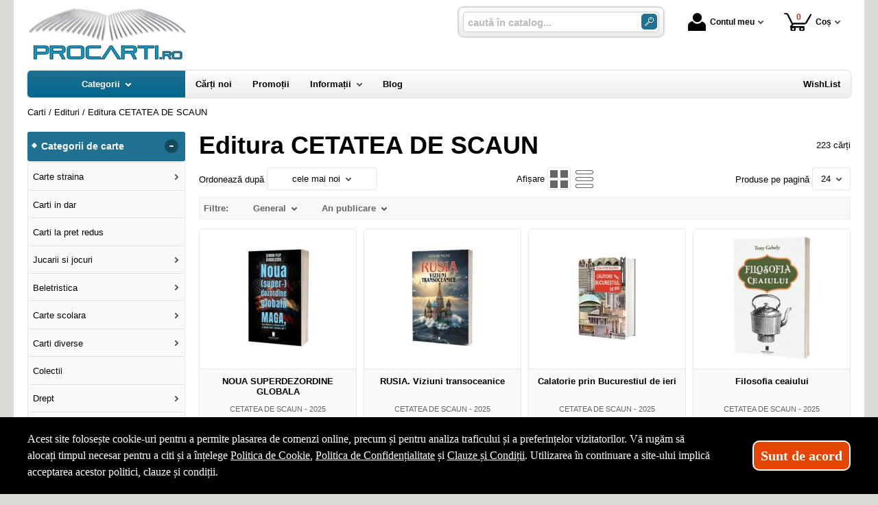

--- FILE ---
content_type: text/html; charset=utf-8
request_url: https://www.procarti.ro/editura/cetatea-de-scaun--i477
body_size: 37464
content:
<!doctype html>
<html lang="ro">
<head><title>Editura CETATEA DE SCAUN - ProCarti.Ro</title>
<meta http-equiv="Content-Type" content="text/html; charset=utf-8">
<meta name="description" content="Editura Cetatea de Scaun">
<meta name="viewport" content="width=device-width, initial-scale=1.0, viewport-fit=cover">
<base href="https://www.procarti.ro/">
<link rel="shortcut icon" href="https://procarti.ro/favicon.ico">
<link rel="stylesheet" type="text/css" href="https://procarti.ro/site/css/style.861.css">
<link rel="canonical" href="https://www.procarti.ro/editura/cetatea-de-scaun--i477">
<meta property="fb:admins" content="0">
</head>
<body itemscope itemtype="http://schema.org/CollectionPage">
<section id="sticky-menu" aria-label="sticky menu">
<div class="sticky-menu-outer"><div class="sticky-menu-inner"><div class="sticky-logo"><a href="https://www.procarti.ro/"><img src="https://procarti.ro/site/images/pro-carti.jpg" alt="carti" width="232" height="80" class="sticky-logo-img"></a></div><ul class="vs-icon-menu"><li class="client-item"><div class="inner"><div class="icon-wrap"><a href="https://www.procarti.ro/cont-client" class="menu-a"><span class="icon account-icon" role="presentation"></span>Contul meu</a></div></div><div class="pop welcome"><div class="inner"><div class="entry buttons"><a href="https://www.procarti.ro/login" class="vs-button-submit vs-button-full vs-button-login">autentificare</a></div><div class="entry" style="padding-top: 10px"><a href="https://www.procarti.ro/cont-client/reaminteste-parola">Ați uitat parola?</a></div><div class="entry"><a href="https://www.procarti.ro/login">Nu aveți cont? Creați-l!</a></div></div>
</div>
</li><li class="cart-item"><div class="inner"><div class="icon-wrap"><a href="https://www.procarti.ro/cos" class="menu-a see-cart"><span class="icon cart-icon" role="presentation"><span class="no-of-items">0</span></span>Coș</a></div></div><div class="pop mini-cart"><div class="inner"><div style="text-align: center">Coșul dvs este gol.</div></div></div></li></ul><div class="search-zone clearfix"><div class="search-container"><div class="search-wrap"><form name="search" action="https://www.procarti.ro/index.php" method="get" accept-charset="utf-8" role="search" aria-label="ARIA_CATALOG_SEARCH_FORM"><input type="hidden" name="submitted" value="1">

<input type="hidden" name="O" value="search">
<div class="search-inner"><input type="text" name="keywords" value="" class="vs_search" maxlength="150" placeholder="caută în catalog..." autocomplete="off" autocorrect="off" aria-controls="dynamiczone" aria-label="caută în catalog..."></div><div class="button-wrap"><button name="do_submit" value="1" type="submit" class="search-btn" aria-label="ARIA_SEARCH_BTN"><span class="magnifier"></span></button></div>
</form>
</div>
</div>
</div>
</div>
</div>
</section>
<div id="ePageContainer">
<header class="head-wrap">
<div id="eHeader" class="clearfix" itemscope itemtype="http://schema.org/WPHeader"><div class="logo"><a href="https://www.procarti.ro/"><img src="https://procarti.ro/site/images/pro-carti.jpg" alt="carti" width="232" height="80"></a></div><ul class="vs-icon-menu"><li class="client-item"><div class="inner"><div class="icon-wrap"><a href="https://www.procarti.ro/cont-client" class="menu-a"><span class="icon account-icon" role="presentation"></span>Contul meu</a></div></div><div class="pop welcome"><div class="inner"><div class="entry buttons"><a href="https://www.procarti.ro/login" class="vs-button-submit vs-button-full vs-button-login">autentificare</a></div><div class="entry" style="padding-top: 10px"><a href="https://www.procarti.ro/cont-client/reaminteste-parola">Ați uitat parola?</a></div><div class="entry"><a href="https://www.procarti.ro/login">Nu aveți cont? Creați-l!</a></div></div>
</div>
</li><li class="cart-item"><div class="inner"><div class="icon-wrap"><a href="https://www.procarti.ro/cos" class="menu-a see-cart"><span class="icon cart-icon" role="presentation"><span class="no-of-items">0</span></span>Coș</a></div></div><div class="pop mini-cart"><div class="inner"><div style="text-align: center">Coșul dvs este gol.</div></div></div></li><li class="menu-item"><div class="inner"><div class="icon-wrap"><a href="javascript:void(0)" class="menu-a"><span class="icon menu-icon" role="presentation"></span>Meniu</a></div></div></li></ul><div id="mobile-account" class="mini-account mobile-pop"><div class="pop"><div class="inner"><form name="authenticate" action="https://www.procarti.ro/index.php" method="post" aria-label="ARIA_LOGIN_FORM"><input type="hidden" name="submitted" value="1">

<input type="hidden" name="P" value="login">
<input type="hidden" name="O" value="login">
<div class="grid-form"><div class="grid-form-cell"><label for="welcome_m" id="welcome-email-label">Adresa de e-mail</label><input type="text" name="email_address" value="" id="welcome_m" class="txt-i" autocomplete="off" aria-labelledby="welcome-email-label" placeholder="Adresa de e-mail"></div><div class="grid-form-cell"><label for="welcome_p" id="welcome-p-label">Parola</label><input type="password" name="password" value="" id="welcome_p" class="txt-i" autocomplete="off" aria-labelledby="welcome-p-label" placeholder="Parola"></div><div class="grid-form-cell buttons"><button name="O" value="login" type="submit" class="vs-button-submit vs-button-full">autentificare</button></div></div></form>
<div class="entry" style="padding-top: 10px"><a href="https://www.procarti.ro/cont-client/reaminteste-parola">Ați uitat parola?</a></div><div class="entry"><a href="https://www.procarti.ro/login">Nu aveți cont? Creați-l!</a></div></div>
</div>
</div><div id="mobile-cart" class="mobile-pop"></div><div id="mobile-menu" class="mobile-pop"></div><div class="search-zone clearfix"><div class="show-catalog-menu-wrap"><div class="show-inner"><a href="https://www.procarti.ro/categorii" id="show-catalog-menu-btn" class="show-catalog-menu-a vs-button-submit">Produse</a></div>
</div>
<div class="search-container"><div class="search-wrap"><form name="search" action="https://www.procarti.ro/index.php" method="get" accept-charset="utf-8" role="search" aria-label="ARIA_CATALOG_SEARCH_FORM"><input type="hidden" name="submitted" value="1">

<input type="hidden" name="O" value="search">
<div class="search-inner"><input type="text" name="keywords" value="" class="vs_search" maxlength="150" placeholder="caută în catalog..." autocomplete="off" autocorrect="off" aria-controls="dynamiczone" aria-label="caută în catalog..."></div><div class="button-wrap"><button name="do_submit" value="1" type="submit" class="search-btn" aria-label="ARIA_SEARCH_BTN"><span class="magnifier"></span></button></div>
</form>
</div>
</div>
</div>
</div>
</header>
<nav id="vs-menu-wrap" aria-label="main menu" itemscope itemtype="http://schema.org/SiteNavigationElement"><div id="vs-menu" class="clearfix"><ul><li class="has-sub active" aria-haspopup="true"><a href="https://www.procarti.ro/categorii" class="products-a"><span>Categorii</span><span class="arrow-down" role="presentation"></span></a><ul class="categories">
<li class="has-sub" aria-haspopup="true"><a href="https://www.procarti.ro/categorii-carti/carte-straina--i1660" class="alt">Carte straina</a><ul><li><a href="https://www.procarti.ro/carti/carte-scolara--i1661">Carte scolara</a></li><li><a href="https://www.procarti.ro/carti/carti-medicale--i1662">Carti medicale</a></li><li><a href="https://www.procarti.ro/carti/dictionaries--i1668">Dictionaries</a></li><li><a href="https://www.procarti.ro/carti/grammar--i1669">Grammar</a></li><li class="has-sub" aria-haspopup="true"><a href="https://www.procarti.ro/categorii-carti/carti-pentru-copii-in-limba-engleza--i1723" class="alt">Carti pentru copii in limba engleza</a><ul><li><a href="https://www.procarti.ro/carti/activity-books--i1833">Activity books</a></li><li><a href="https://www.procarti.ro/carti/art-and-craft-books--i1834">Art and craft books</a></li><li><a href="https://www.procarti.ro/carti/babies-and-toddlers-books--i1835">Babies and toddlers books</a></li><li><a href="https://www.procarti.ro/carti/childrens-fiction-books--i1836">Childrens fiction books</a></li><li><a href="https://www.procarti.ro/carti/christmas-books--i1837">Christmas books</a></li><li><a href="https://www.procarti.ro/carti/colouring-books-tweet--i1838">Colouring books Tweet</a></li><li><a href="https://www.procarti.ro/carti/cooking-and-gardening-books--i1839">Cooking and gardening books</a></li><li><a href="https://www.procarti.ro/carti/encyclopedias-general-knowledge--i1840">Encyclopedias, general knowledge</a></li><li><a href="https://www.procarti.ro/carti/english-language--i1841">English language</a></li><li><a href="https://www.procarti.ro/carti/fairy-tales-and-classic-stories--i1842">Fairy tales and classic stories</a></li><li><a href="https://www.procarti.ro/carti/foreign-languages--i1843">Foreign languages</a></li><li><a href="https://www.procarti.ro/carti/geography-books-and-atlases--i1844">Geography books and atlases</a></li><li><a href="https://www.procarti.ro/carti/gift-books--i1845">Gift books</a></li><li><a href="https://www.procarti.ro/carti/growing-up-and-mental-health--i1846">Growing up and mental health</a></li><li><a href="https://www.procarti.ro/carti/history-books--i1847">History books</a></li><li><a href="https://www.procarti.ro/carti/maths-books--i1848">Maths books</a></li><li><a href="https://www.procarti.ro/carti/music-books--i1849">Music books</a></li><li><a href="https://www.procarti.ro/carti/nature-and-outdoors--i1850">Nature and outdoors</a></li><li><a href="https://www.procarti.ro/carti/picture-books--i1851">Picture books</a></li><li><a href="https://www.procarti.ro/carti/puzzles-games-and-quizzes--i1852">Puzzles, games and quizzes</a></li><li><a href="https://www.procarti.ro/carti/religions--i1853">Religions</a></li><li><a href="https://www.procarti.ro/carti/science-books--i1854">Science books</a></li><li><a href="https://www.procarti.ro/carti/sports-books--i1855">Sports books</a></li><li><a href="https://www.procarti.ro/carti/sticker-books--i1856">Sticker books</a></li></ul></li><li><a href="https://www.procarti.ro/carti/literatura--i1722">Literatura</a></li><li><a href="https://www.procarti.ro/carti/carti-diverse--i1742">Carti diverse</a></li></ul></li>
<li><a href="https://www.procarti.ro/carti/carti-in-dar--i1675">Carti in dar</a></li>
<li><a href="https://www.procarti.ro/carti/carti-la-pret-redus--i1670">Carti la pret redus</a></li>
<li class="has-sub" aria-haspopup="true"><a href="https://www.procarti.ro/categorii/jucarii-si-jocuri--i2088" class="alt">Jucarii si jocuri</a><ul><li class="has-sub" aria-haspopup="true"><a href="https://www.procarti.ro/categorii/jucarii-educative--i2089" class="alt">Jucarii educative</a><ul><li><a href="https://www.procarti.ro/produse/jocuri-de-indemanare--i2092">Jocuri de indemanare</a></li><li><a href="https://www.procarti.ro/produse/jocuri-de-memorie--i2091">Jocuri de memorie</a></li><li><a href="https://www.procarti.ro/produse/jocurii-de-logica--i2090">Jocurii de logica</a></li></ul></li></ul></li>
<li class="has-sub" aria-haspopup="true"><a href="https://www.procarti.ro/categorii-carti/beletristica--i70" class="alt">Beletristica</a><ul><li><a href="https://www.procarti.ro/carti/science-fiction--i1637">Science fiction</a></li><li class="has-sub" aria-haspopup="true"><a href="https://www.procarti.ro/categorii-carti/literatura-romana--i560" class="alt">Literatura romana</a><ul><li><a href="https://www.procarti.ro/carti/dramaturgie--i1322">Dramaturgie</a></li><li><a href="https://www.procarti.ro/carti/memorialistica--i1318">Memorialistica</a></li><li><a href="https://www.procarti.ro/carti/non-fiction--i1323">Non-fiction</a></li><li><a href="https://www.procarti.ro/carti/poezie--i1320">Poezie</a></li><li><a href="https://www.procarti.ro/carti/proza-diversa--i1321">Proza diversa</a></li><li><a href="https://www.procarti.ro/carti/romane--i1319">Romane</a></li></ul></li><li class="has-sub" aria-haspopup="true"><a href="https://www.procarti.ro/categorii-carti/literatura-universala--i561" class="alt">Literatura universala</a><ul><li><a href="https://www.procarti.ro/carti/dramaturgie--i1629">Dramaturgie</a></li><li><a href="https://www.procarti.ro/carti/memorialistica--i1324">Memorialistica</a></li><li><a href="https://www.procarti.ro/carti/non-fiction--i1328">Non-fiction</a></li><li><a href="https://www.procarti.ro/carti/poezie--i1326">Poezie</a></li><li><a href="https://www.procarti.ro/carti/proza-diversa--i1327">Proza Diversa</a></li><li><a href="https://www.procarti.ro/carti/romane--i1325">Romane</a></li></ul></li><li class="has-sub" aria-haspopup="true"><a href="https://www.procarti.ro/categorii-carti/altele--i562" class="alt">Altele</a><ul><li><a href="https://www.procarti.ro/carti/literatura--i1678">Literatura</a></li><li><a href="https://www.procarti.ro/carti/poezie--i1330">Poezie</a></li><li><a href="https://www.procarti.ro/carti/romane--i1329">Romane</a></li><li><a href="https://www.procarti.ro/carti/altele--i1331">Altele</a></li></ul></li></ul></li>
<li class="has-sub" aria-haspopup="true"><a href="https://www.procarti.ro/categorii-carti/carte-scolara--i68" class="alt">Carte scolara</a><ul><li class="has-sub" aria-haspopup="true"><a href="https://www.procarti.ro/categorii-carti/algebra--i137" class="alt">Algebra</a><ul><li><a href="https://www.procarti.ro/carti/culegeri-de-probleme--i1058">Culegeri de probleme</a></li><li><a href="https://www.procarti.ro/carti/dictionare--i1056">Dictionare</a></li><li><a href="https://www.procarti.ro/carti/generalitati--i1055">Generalitati</a></li><li><a href="https://www.procarti.ro/carti/teste-grila--i1057">Teste grila</a></li><li><a href="https://www.procarti.ro/carti/altele--i1059">Altele</a></li></ul></li><li class="has-sub" aria-haspopup="true"><a href="https://www.procarti.ro/categorii-carti/analiza-matematica--i143" class="alt">Analiza matematica</a><ul><li><a href="https://www.procarti.ro/carti/culegeri-de-probleme--i1088">Culegeri de probleme</a></li><li><a href="https://www.procarti.ro/carti/dictionare--i1086">Dictionare</a></li><li><a href="https://www.procarti.ro/carti/generalitati--i1085">Generalitati</a></li><li><a href="https://www.procarti.ro/carti/teste-grila--i1087">Teste grila</a></li><li><a href="https://www.procarti.ro/carti/altele--i1089">Altele</a></li></ul></li><li class="has-sub" aria-haspopup="true"><a href="https://www.procarti.ro/categorii-carti/anatomie--i136" class="alt">Anatomie</a><ul><li><a href="https://www.procarti.ro/carti/culegeri-de-probleme--i1639">Culegeri de probleme</a></li><li><a href="https://www.procarti.ro/carti/dictionare--i1053">Dictionare</a></li><li><a href="https://www.procarti.ro/carti/generalitati--i1052">Generalitati</a></li><li><a href="https://www.procarti.ro/carti/teste-grila--i1054">Teste grila</a></li><li><a href="https://www.procarti.ro/carti/altele--i1640">Altele</a></li></ul></li><li><a href="https://www.procarti.ro/carti/bacalaureat-2023--i1641">Bacalaureat 2023</a></li><li class="has-sub" aria-haspopup="true"><a href="https://www.procarti.ro/categorii-carti/biologie--i138" class="alt">Biologie</a><ul><li><a href="https://www.procarti.ro/carti/culegeri-de-probleme--i1063">Culegeri de probleme</a></li><li><a href="https://www.procarti.ro/carti/dictionare--i1061">Dictionare</a></li><li><a href="https://www.procarti.ro/carti/generalitati--i1060">Generalitati</a></li><li><a href="https://www.procarti.ro/carti/teste-grila--i1062">Teste grila</a></li><li><a href="https://www.procarti.ro/carti/altele--i1064">Altele</a></li></ul></li><li class="has-sub" aria-haspopup="true"><a href="https://www.procarti.ro/categorii-carti/chimie--i139" class="alt">Chimie</a><ul><li><a href="https://www.procarti.ro/carti/culegeri-de-probleme--i1068">Culegeri de probleme</a></li><li><a href="https://www.procarti.ro/carti/dictionare--i1066">Dictionare</a></li><li><a href="https://www.procarti.ro/carti/generalitati--i1065">Generalitati</a></li><li><a href="https://www.procarti.ro/carti/teste-grila--i1067">Teste grila</a></li><li><a href="https://www.procarti.ro/carti/altele--i1069">Altele</a></li></ul></li><li class="has-sub" aria-haspopup="true"><a href="https://www.procarti.ro/categorii-carti/economie--i145" class="alt">Economie</a><ul><li><a href="https://www.procarti.ro/carti/culegeri-de-probleme--i1098">Culegeri de probleme</a></li><li><a href="https://www.procarti.ro/carti/generalitati--i1095">Generalitati</a></li><li><a href="https://www.procarti.ro/carti/teste-grila--i1097">Teste grila</a></li><li><a href="https://www.procarti.ro/carti/altele--i1099">Altele</a></li></ul></li><li class="has-sub" aria-haspopup="true"><a href="https://www.procarti.ro/categorii-carti/engleza--i150" class="alt">Engleza</a><ul><li><a href="https://www.procarti.ro/carti/dictionare--i1567">Dictionare</a></li><li><a href="https://www.procarti.ro/carti/generalitati--i1566">Generalitati</a></li><li><a href="https://www.procarti.ro/carti/gramatica--i1569">Gramatica</a></li><li><a href="https://www.procarti.ro/carti/teste-grila--i1568">Teste grila</a></li><li><a href="https://www.procarti.ro/carti/altele--i1570">Altele</a></li></ul></li><li class="has-sub" aria-haspopup="true"><a href="https://www.procarti.ro/categorii-carti/evaluare-finala--i1698" class="alt">Evaluare finala</a><ul><li><a href="https://www.procarti.ro/carti/clasa-i--i1699">Clasa I</a></li><li><a href="https://www.procarti.ro/carti/clasa-a-ii-a--i1700">Clasa a II-a</a></li><li><a href="https://www.procarti.ro/carti/clasa-a-iii-a--i1701">Clasa a III-a</a></li><li><a href="https://www.procarti.ro/carti/clasa-a-iv-a--i1702">Clasa a IV-a</a></li><li><a href="https://www.procarti.ro/carti/clasa-a-v-a--i1703">Clasa a V-a</a></li><li><a href="https://www.procarti.ro/carti/clasa-a-vi-a--i1704">Clasa a VI-a</a></li><li><a href="https://www.procarti.ro/carti/clasa-a-vii-a--i1705">Clasa a VII-a</a></li><li><a href="https://www.procarti.ro/carti/clasa-a-viii-a--i1706">Clasa a VIII-a</a></li></ul></li><li class="has-sub" aria-haspopup="true"><a href="https://www.procarti.ro/categorii-carti/evaluarea-nationala--i1663" class="alt">Evaluarea Nationala</a><ul><li><a href="https://www.procarti.ro/carti/evaluare-teste-si-culegeri--i2072">Evaluare teste si culegeri</a></li></ul></li><li class="has-sub" aria-haspopup="true"><a href="https://www.procarti.ro/categorii-carti/fizica--i140" class="alt">Fizica</a><ul><li><a href="https://www.procarti.ro/carti/culegeri-de-probleme--i1073">Culegeri de probleme</a></li><li><a href="https://www.procarti.ro/carti/dictionare--i1071">Dictionare</a></li><li><a href="https://www.procarti.ro/carti/generalitati--i1070">Generalitati</a></li><li><a href="https://www.procarti.ro/carti/teste-grila--i1072">Teste grila</a></li><li><a href="https://www.procarti.ro/carti/altele--i1074">Altele</a></li></ul></li><li class="has-sub" aria-haspopup="true"><a href="https://www.procarti.ro/categorii-carti/franceza--i151" class="alt">Franceza</a><ul><li><a href="https://www.procarti.ro/carti/dictionare--i1572">Dictionare</a></li><li><a href="https://www.procarti.ro/carti/generalitati--i1571">Generalitati</a></li><li><a href="https://www.procarti.ro/carti/gramatica--i1574">Gramatica</a></li><li><a href="https://www.procarti.ro/carti/teste-grila--i1573">Teste grila</a></li><li><a href="https://www.procarti.ro/carti/altele--i1575">Altele</a></li></ul></li><li class="has-sub" aria-haspopup="true"><a href="https://www.procarti.ro/categorii-carti/geometrie--i142" class="alt">Geometrie</a><ul><li><a href="https://www.procarti.ro/carti/culegeri-de-probleme--i1083">Culegeri de probleme</a></li><li><a href="https://www.procarti.ro/carti/dictionare--i1081">Dictionare</a></li><li><a href="https://www.procarti.ro/carti/generalitati--i1080">Generalitati</a></li><li><a href="https://www.procarti.ro/carti/teste-grila--i1082">Teste grila</a></li><li><a href="https://www.procarti.ro/carti/altele--i1084">Altele</a></li></ul></li><li class="has-sub" aria-haspopup="true"><a href="https://www.procarti.ro/categorii-carti/geografie--i141" class="alt">Geografie</a><ul><li><a href="https://www.procarti.ro/carti/culegeri-de-probleme--i1078">Culegeri de probleme</a></li><li><a href="https://www.procarti.ro/carti/dictionare--i1076">Dictionare</a></li><li><a href="https://www.procarti.ro/carti/generalitati--i1075">Generalitati</a></li><li><a href="https://www.procarti.ro/carti/teste-grila--i1077">Teste grila</a></li><li><a href="https://www.procarti.ro/carti/altele--i1079">Altele</a></li></ul></li><li class="has-sub" aria-haspopup="true"><a href="https://www.procarti.ro/categorii-carti/gramatica--i1658" class="alt">Gramatica</a><ul><li><a href="https://www.procarti.ro/carti/gramatica-limbii-romane--i2084">Gramatica limbii romane</a></li><li><a href="https://www.procarti.ro/carti/gramatica-limbii-romane--i2087">Gramatica limbii romane</a></li></ul></li><li class="has-sub" aria-haspopup="true"><a href="https://www.procarti.ro/categorii-carti/informatica--i147" class="alt">Informatica</a><ul><li><a href="https://www.procarti.ro/carti/culegeri-de-probleme--i1108">Culegeri de probleme</a></li><li><a href="https://www.procarti.ro/carti/dictionare--i1106">Dictionare</a></li><li><a href="https://www.procarti.ro/carti/generalitati--i1105">Generalitati</a></li><li><a href="https://www.procarti.ro/carti/teste-grila--i1107">Teste grila</a></li><li><a href="https://www.procarti.ro/carti/altele--i1109">Altele</a></li></ul></li><li class="has-sub" aria-haspopup="true"><a href="https://www.procarti.ro/categorii-carti/istorie--i144" class="alt">Istorie</a><ul><li><a href="https://www.procarti.ro/carti/culegeri-de-probleme--i1093">Culegeri de probleme</a></li><li><a href="https://www.procarti.ro/carti/dictionare--i1091">Dictionare</a></li><li><a href="https://www.procarti.ro/carti/generalitati--i1090">Generalitati</a></li><li><a href="https://www.procarti.ro/carti/teste-grila--i1092">Teste grila</a></li><li><a href="https://www.procarti.ro/carti/altele--i1094">Altele</a></li></ul></li><li class="has-sub" aria-haspopup="true"><a href="https://www.procarti.ro/categorii-carti/literatura--i146" class="alt">Literatura</a><ul><li><a href="https://www.procarti.ro/carti/dictionare--i1101">Dictionare</a></li><li><a href="https://www.procarti.ro/carti/generalitati--i1100">Generalitati</a></li><li><a href="https://www.procarti.ro/carti/gramatica--i1103">Gramatica</a></li><li><a href="https://www.procarti.ro/carti/teste-grila--i1102">Teste grila</a></li><li><a href="https://www.procarti.ro/carti/altele--i1104">Altele</a></li></ul></li><li class="has-sub" aria-haspopup="true"><a href="https://www.procarti.ro/categorii-carti/matematica--i152" class="alt">Matematica</a><ul><li><a href="https://www.procarti.ro/carti/dictionare--i1584">Dictionare</a></li><li class="has-sub" aria-haspopup="true"><a href="https://www.procarti.ro/categorii-carti/generalitati--i1583" class="alt">Generalitati</a><ul><li><a href="https://www.procarti.ro/carti/matematica-generala--i2071">MATEMATICA GENERALA</a></li></ul></li><li><a href="https://www.procarti.ro/carti/olimpiade-si-concursuri--i1586">Olimpiade si concursuri</a></li><li><a href="https://www.procarti.ro/carti/teste-grila--i1585">Teste grila</a></li><li><a href="https://www.procarti.ro/carti/altele--i1587">Altele</a></li><li><a href="https://www.procarti.ro/carti/geometrie--i1740">Geometrie</a></li></ul></li><li class="has-sub" aria-haspopup="true"><a href="https://www.procarti.ro/categorii-carti/psihologie--i149" class="alt">Psihologie</a><ul><li><a href="https://www.procarti.ro/carti/dictionare--i1562">Dictionare</a></li><li><a href="https://www.procarti.ro/carti/generalitati--i1561">Generalitati</a></li><li><a href="https://www.procarti.ro/carti/gramatica--i1564">Gramatica</a></li><li><a href="https://www.procarti.ro/carti/teste-grila--i1563">Teste grila</a></li><li><a href="https://www.procarti.ro/carti/altele--i1565">Altele</a></li></ul></li><li><a href="https://www.procarti.ro/carti/teze-unice--i1642">Teze unice</a></li><li class="has-sub" aria-haspopup="true"><a href="https://www.procarti.ro/categorii-carti/trigonometrie--i148" class="alt">Trigonometrie</a><ul><li><a href="https://www.procarti.ro/carti/culegeri-de-probleme--i1113">Culegeri de probleme</a></li><li><a href="https://www.procarti.ro/carti/dictionare--i1111">Dictionare</a></li><li><a href="https://www.procarti.ro/carti/generalitati--i1110">Generalitati</a></li><li><a href="https://www.procarti.ro/carti/teste-grila--i1112">Teste grila</a></li><li><a href="https://www.procarti.ro/carti/altele--i1114">Altele</a></li></ul></li><li class="has-sub" aria-haspopup="true"><a href="https://www.procarti.ro/categorii-carti/carti-diverse--i153" class="alt">Carti diverse</a><ul><li><a href="https://www.procarti.ro/carti/culegeri-de-probleme--i1118">Culegeri de probleme</a></li><li><a href="https://www.procarti.ro/carti/dictionare--i1116">Dictionare</a></li><li><a href="https://www.procarti.ro/carti/generalitati--i1115">Generalitati</a></li><li><a href="https://www.procarti.ro/carti/teste-grila--i1117">Teste grila</a></li><li><a href="https://www.procarti.ro/carti/altele--i1119">Altele</a></li><li><a href="https://www.procarti.ro/carti/caiete-de-vacanta--i2044">Caiete de vacanta</a></li><li><a href="https://www.procarti.ro/carti/diplome-scolare--i1709">Diplome scolare</a></li></ul></li><li class="has-sub" aria-haspopup="true"><a href="https://www.procarti.ro/categorii-carti/partituri-si-carti-muzicale--i1726" class="alt">Partituri si carti muzicale</a><ul><li><a href="https://www.procarti.ro/carti/lucrari-de-voce-sau-teorie-si-solfegii--i1734">Lucrari de voce sau teorie si solfegii</a></li><li><a href="https://www.procarti.ro/carti/lucrari-diverse--i1737">Lucrari diverse</a></li><li><a href="https://www.procarti.ro/carti/lucrari-pentru-acordeon--i1732">Lucrari pentru acordeon</a></li><li><a href="https://www.procarti.ro/carti/lucrari-pentru-chitara--i1731">Lucrari pentru chitara</a></li><li><a href="https://www.procarti.ro/carti/lucrari-pentru-corzi-grave--i1730">Lucrari pentru corzi grave</a></li><li><a href="https://www.procarti.ro/carti/lucrari-pentru-instrumente-de-suflat--i1733">Lucrari pentru instrumente de suflat</a></li><li><a href="https://www.procarti.ro/carti/lucrari-pentru-pian--i1727">Lucrari pentru pian</a></li><li><a href="https://www.procarti.ro/carti/lucrari-pentru-vioara--i1729">Lucrari pentru vioara</a></li><li><a href="https://www.procarti.ro/carti/lucrari-teoretice--i1728">Lucrari teoretice</a></li></ul></li></ul></li>
<li class="has-sub" aria-haspopup="true"><a href="https://www.procarti.ro/categorii-carti/carti-diverse--i72" class="alt">Carti diverse</a><ul><li class="has-sub" aria-haspopup="true"><a href="https://www.procarti.ro/categorii-carti/animale-si-plante--i176" class="alt">Animale si plante</a><ul><li><a href="https://www.procarti.ro/carti/despre-animale--i1305">Despre animale</a></li><li><a href="https://www.procarti.ro/carti/plante-si-gradinarit--i1306">Plante si gradinarit</a></li><li><a href="https://www.procarti.ro/carti/altele--i1307">Altele</a></li></ul></li><li class="has-sub" aria-haspopup="true"><a href="https://www.procarti.ro/categorii-carti/astrologie--i172" class="alt">Astrologie</a><ul><li><a href="https://www.procarti.ro/carti/carti-diverse--i1555">Carti diverse</a></li></ul></li><li class="has-sub" aria-haspopup="true"><a href="https://www.procarti.ro/categorii-carti/cultura--i178" class="alt">Cultura</a><ul><li><a href="https://www.procarti.ro/carti/carti-diverse--i1313">Carti diverse</a></li><li><a href="https://www.procarti.ro/carti/cultura-generala--i1312">Cultura generala</a></li></ul></li><li class="has-sub" aria-haspopup="true"><a href="https://www.procarti.ro/categorii-carti/divertisment--i173" class="alt">Divertisment</a><ul><li><a href="https://www.procarti.ro/carti/bancuri--i1672">Bancuri</a></li><li><a href="https://www.procarti.ro/carti/carti-anti-stres--i1707">Carti anti stres</a></li><li><a href="https://www.procarti.ro/carti/ghiduri-de-calatorie--i1295">Ghiduri de calatorie</a></li><li><a href="https://www.procarti.ro/carti/ghiduri-turistice--i1294">Ghiduri turistice</a></li><li><a href="https://www.procarti.ro/carti/harti-si-atlase--i1560">Harti si Atlase</a></li><li><a href="https://www.procarti.ro/carti/science-fiction--i1296">Science fiction</a></li><li><a href="https://www.procarti.ro/carti/sport--i1293">Sport</a></li></ul></li><li class="has-sub" aria-haspopup="true"><a href="https://www.procarti.ro/categorii-carti/educatie--i177" class="alt">Educatie</a><ul><li><a href="https://www.procarti.ro/carti/familie--i1308">Familie</a></li><li><a href="https://www.procarti.ro/carti/iubire-sex--i1309">Iubire &amp; sex</a></li><li><a href="https://www.procarti.ro/carti/motivational--i1643">Motivational</a></li><li><a href="https://www.procarti.ro/carti/stiati-ca--i1310">Stiati ca...</a></li><li><a href="https://www.procarti.ro/carti/altele--i1311">Altele</a></li></ul></li><li><a href="https://www.procarti.ro/carti/legislatie-rutiera--i1630">Legislatie rutiera</a></li><li class="has-sub" aria-haspopup="true"><a href="https://www.procarti.ro/categorii-carti/sfaturi-practice--i175" class="alt">Sfaturi practice</a><ul><li><a href="https://www.procarti.ro/carti/astrologie--i1659">Astrologie</a></li><li><a href="https://www.procarti.ro/carti/bussines--i1624">Bussines</a></li><li><a href="https://www.procarti.ro/carti/gastronomie--i1301">Gastronomie</a></li><li><a href="https://www.procarti.ro/carti/tratamente-naturiste--i1302">Tratamente naturiste</a></li><li><a href="https://www.procarti.ro/carti/altele--i1304">Altele</a></li><li class="has-sub" aria-haspopup="true"><a href="https://www.procarti.ro/categorii-carti/timp-liber--i1735" class="alt">Timp liber</a><ul><li><a href="https://www.procarti.ro/carti/carti-anti-stres--i1736">Carti anti stres</a></li></ul></li></ul></li><li class="has-sub" aria-haspopup="true"><a href="https://www.procarti.ro/categorii-carti/spiritualitate--i174" class="alt">Spiritualitate</a><ul><li><a href="https://www.procarti.ro/carti/diverse-mitologie--i1300">Diverse-mitologie</a></li><li><a href="https://www.procarti.ro/carti/ezoteric--i1297">Ezoteric</a></li><li><a href="https://www.procarti.ro/carti/religie--i1298">Religie</a></li><li><a href="https://www.procarti.ro/carti/yoga--i1299">Yoga</a></li></ul></li><li><a href="https://www.procarti.ro/carti/carti-de-craciun--i1747">Carti de Craciun</a></li><li class="has-sub" aria-haspopup="true"><a href="https://www.procarti.ro/categorii-carti/carti-diverse--i179" class="alt">Carti diverse</a><ul><li><a href="https://www.procarti.ro/carti/sport--i1725">SPORT</a></li><li><a href="https://www.procarti.ro/carti/carti-diverse--i1314">Carti diverse</a></li></ul></li><li><a href="https://www.procarti.ro/carti/ghiduri-turistice-si-calatorie--i1738">GHIDURI TURISTICE SI CALATORIE</a></li><li class="has-sub" aria-haspopup="true"><a href="https://www.procarti.ro/categorii-carti/jucarii-si-jocuri--i2073" class="alt">JUCARII SI JOCURI</a><ul><li><a href="https://www.procarti.ro/carti/jucarii-de-exterior--i2077">Jucarii de exterior</a></li></ul></li></ul></li>
<li><a href="https://www.procarti.ro/carti/colectii--i1655">Colectii</a></li>
<li class="has-sub" aria-haspopup="true"><a href="https://www.procarti.ro/categorii-carti/drept--i63" class="alt">Drept</a><ul><li><a href="https://www.procarti.ro/carti/administrativ--i84">Administrativ</a></li><li class="has-sub" aria-haspopup="true"><a href="https://www.procarti.ro/categorii-carti/civil--i87" class="alt">Civil</a><ul><li><a href="https://www.procarti.ro/carti/cod--i1427">Cod</a></li><li><a href="https://www.procarti.ro/carti/general--i1426">General</a></li><li><a href="https://www.procarti.ro/carti/practica-judiciara--i1429">Practica judiciara</a></li><li><a href="https://www.procarti.ro/carti/procedura--i1428">Procedura</a></li><li><a href="https://www.procarti.ro/carti/carti-diverse--i1430">Carti diverse</a></li></ul></li><li class="has-sub" aria-haspopup="true"><a href="https://www.procarti.ro/categorii-carti/comercial--i88" class="alt">Comercial</a><ul><li><a href="https://www.procarti.ro/carti/cod--i1432">Cod</a></li><li><a href="https://www.procarti.ro/carti/general--i1431">General</a></li><li><a href="https://www.procarti.ro/carti/practica-judiciara--i1434">Practica judiciara</a></li><li><a href="https://www.procarti.ro/carti/procedura--i1433">Procedura</a></li><li><a href="https://www.procarti.ro/carti/carti-diverse--i1435">Carti diverse</a></li></ul></li><li><a href="https://www.procarti.ro/carti/comunitar--i1625">Comunitar</a></li><li><a href="https://www.procarti.ro/carti/constitutional--i85">Constitutional</a></li><li class="has-sub" aria-haspopup="true"><a href="https://www.procarti.ro/categorii-carti/drept-financiar-si-fiscal--i1616" class="alt">Drept financiar si fiscal</a><ul><li><a href="https://www.procarti.ro/carti/cod--i1620">Cod</a></li><li><a href="https://www.procarti.ro/carti/general--i1619">General</a></li><li><a href="https://www.procarti.ro/carti/practica-judiciara--i1622">Practica judiciara</a></li><li><a href="https://www.procarti.ro/carti/procedura--i1621">Procedura</a></li><li><a href="https://www.procarti.ro/carti/carti-diverse--i1623">Carti diverse</a></li></ul></li><li><a href="https://www.procarti.ro/carti/dreptul-transporturilor--i1626">Dreptul transporturilor</a></li><li><a href="https://www.procarti.ro/carti/drepturile-omului--i1627">Drepturile omului</a></li><li class="has-sub" aria-haspopup="true"><a href="https://www.procarti.ro/categorii-carti/familiei--i89" class="alt">Familiei</a><ul><li><a href="https://www.procarti.ro/carti/cod--i1437">Cod</a></li><li><a href="https://www.procarti.ro/carti/general--i1436">General</a></li><li><a href="https://www.procarti.ro/carti/practica-judiciara--i1439">Practica judiciara</a></li><li><a href="https://www.procarti.ro/carti/procedura--i1438">Procedura</a></li><li><a href="https://www.procarti.ro/carti/carti-diverse--i1440">Carti diverse</a></li></ul></li><li class="has-sub" aria-haspopup="true"><a href="https://www.procarti.ro/categorii-carti/mediului--i90" class="alt">Mediului</a><ul><li><a href="https://www.procarti.ro/carti/cod--i1442">Cod</a></li><li><a href="https://www.procarti.ro/carti/general--i1441">General</a></li><li><a href="https://www.procarti.ro/carti/practica-judiciara--i1444">Practica judiciara</a></li><li><a href="https://www.procarti.ro/carti/procedura--i1443">Procedura</a></li><li><a href="https://www.procarti.ro/carti/carti-diverse--i1445">Carti diverse</a></li></ul></li><li class="has-sub" aria-haspopup="true"><a href="https://www.procarti.ro/categorii-carti/muncii--i91" class="alt">Muncii</a><ul><li><a href="https://www.procarti.ro/carti/cod--i1447">Cod</a></li><li><a href="https://www.procarti.ro/carti/general--i1446">General</a></li><li><a href="https://www.procarti.ro/carti/practica-judiciara--i1449">Practica judiciara</a></li><li><a href="https://www.procarti.ro/carti/procedura--i1448">Procedura</a></li><li><a href="https://www.procarti.ro/carti/carti-diverse--i1450">Carti diverse</a></li></ul></li><li class="has-sub" aria-haspopup="true"><a href="https://www.procarti.ro/categorii-carti/penal--i86" class="alt">Penal</a><ul><li><a href="https://www.procarti.ro/carti/cod--i1422">Cod</a></li><li><a href="https://www.procarti.ro/carti/general--i1421">General</a></li><li><a href="https://www.procarti.ro/carti/practica-judiciara--i1424">Practica judiciara</a></li><li><a href="https://www.procarti.ro/carti/procedura--i1423">Procedura</a></li><li><a href="https://www.procarti.ro/carti/carti-diverse--i1425">Carti diverse</a></li></ul></li><li class="has-sub" aria-haspopup="true"><a href="https://www.procarti.ro/categorii-carti/carti-diverse--i92" class="alt">Carti diverse</a><ul><li><a href="https://www.procarti.ro/carti/cod--i1452">Cod</a></li><li><a href="https://www.procarti.ro/carti/general--i1451">General</a></li><li><a href="https://www.procarti.ro/carti/practica-judiciara--i1454">Practica judiciara</a></li><li><a href="https://www.procarti.ro/carti/procedura--i1453">Procedura</a></li><li><a href="https://www.procarti.ro/carti/carti-diverse--i1455">Carti diverse</a></li></ul></li></ul></li>
<li class="has-sub" aria-haspopup="true"><a href="https://www.procarti.ro/categorii-carti/it-calculatoare--i61" class="alt">IT&amp;Calculatoare</a><ul><li class="has-sub" aria-haspopup="true"><a href="https://www.procarti.ro/categorii-carti/hardware--i79" class="alt">Hardware</a><ul><li><a href="https://www.procarti.ro/carti/depanare--i996">Depanare</a></li><li><a href="https://www.procarti.ro/carti/modernizare--i997">Modernizare</a></li><li><a href="https://www.procarti.ro/carti/retele--i995">Retele</a></li><li><a href="https://www.procarti.ro/carti/carti-diverse--i998">Carti diverse</a></li></ul></li><li class="has-sub" aria-haspopup="true"><a href="https://www.procarti.ro/categorii-carti/software--i80" class="alt">Software</a><ul><li><a href="https://www.procarti.ro/carti/baze-de-date--i1001">Baze de date</a></li><li><a href="https://www.procarti.ro/carti/cad-grafica--i1002">CAD &amp; grafica</a></li><li><a href="https://www.procarti.ro/carti/design-web--i1003">Design web</a></li><li><a href="https://www.procarti.ro/carti/internet--i1004">Internet</a></li><li><a href="https://www.procarti.ro/carti/limbaje-de-programare--i1000">Limbaje de programare</a></li><li><a href="https://www.procarti.ro/carti/office--i1005">Office</a></li><li><a href="https://www.procarti.ro/carti/sisteme-de-operare--i999">Sisteme de operare</a></li><li><a href="https://www.procarti.ro/carti/carti-diverse--i1006">Carti diverse</a></li></ul></li><li class="has-sub" aria-haspopup="true"><a href="https://www.procarti.ro/categorii-carti/carti-diverse--i81" class="alt">Carti diverse</a><ul><li><a href="https://www.procarti.ro/carti/it--i1007">IT</a></li><li><a href="https://www.procarti.ro/carti/carti-diverse--i1008">Carti diverse</a></li></ul></li></ul></li>
<li class="has-sub" aria-haspopup="true"><a href="https://www.procarti.ro/categorii-carti/limbi-straine--i57" class="alt">Limbi straine</a><ul><li class="has-sub" aria-haspopup="true"><a href="https://www.procarti.ro/categorii-carti/engleza--i559" class="alt">Engleza</a><ul><li><a href="https://www.procarti.ro/carti/dictionare--i1044">Dictionare</a></li><li><a href="https://www.procarti.ro/carti/exercitii-texte--i1050">Exercitii, texte</a></li><li><a href="https://www.procarti.ro/carti/fara-profesor--i1047">Fara profesor</a></li><li><a href="https://www.procarti.ro/carti/ghiduri--i1048">Ghiduri</a></li><li><a href="https://www.procarti.ro/carti/gramatica--i1046">Gramatica</a></li><li><a href="https://www.procarti.ro/carti/incepatori--i1045">Incepatori</a></li><li><a href="https://www.procarti.ro/carti/intensiv--i1049">Intensiv</a></li><li><a href="https://www.procarti.ro/carti/carti-diverse--i1051">Carti diverse</a></li></ul></li><li class="has-sub" aria-haspopup="true"><a href="https://www.procarti.ro/categorii-carti/franceza--i60" class="alt">Franceza</a><ul><li><a href="https://www.procarti.ro/carti/dictionare--i924">Dictionare</a></li><li><a href="https://www.procarti.ro/carti/exercitii-texte--i932">Exercitii, texte</a></li><li><a href="https://www.procarti.ro/carti/fara-profesor--i929">Fara profesor</a></li><li><a href="https://www.procarti.ro/carti/ghiduri--i930">Ghiduri</a></li><li><a href="https://www.procarti.ro/carti/gramatica--i926">Gramatica</a></li><li><a href="https://www.procarti.ro/carti/incepatori--i925">Incepatori</a></li><li><a href="https://www.procarti.ro/carti/intensiv--i931">Intensiv</a></li><li><a href="https://www.procarti.ro/carti/carti-diverse--i933">Carti diverse</a></li></ul></li><li class="has-sub" aria-haspopup="true"><a href="https://www.procarti.ro/categorii-carti/germana--i73" class="alt">Germana</a><ul><li><a href="https://www.procarti.ro/carti/dictionare--i935">Dictionare</a></li><li><a href="https://www.procarti.ro/carti/exercitii-texte--i943">Exercitii, texte</a></li><li><a href="https://www.procarti.ro/carti/fara-profesor--i940">Fara profesor</a></li><li><a href="https://www.procarti.ro/carti/ghiduri--i941">Ghiduri</a></li><li><a href="https://www.procarti.ro/carti/gramatica--i938">Gramatica</a></li><li><a href="https://www.procarti.ro/carti/incepatori--i936">Incepatori</a></li><li><a href="https://www.procarti.ro/carti/intensiv--i942">Intensiv</a></li><li><a href="https://www.procarti.ro/carti/carti-diverse--i944">Carti diverse</a></li></ul></li><li class="has-sub" aria-haspopup="true"><a href="https://www.procarti.ro/categorii-carti/italiana--i74" class="alt">Italiana</a><ul><li><a href="https://www.procarti.ro/carti/dictionare--i945">Dictionare</a></li><li><a href="https://www.procarti.ro/carti/exercitii-texte--i951">Exercitii, texte</a></li><li><a href="https://www.procarti.ro/carti/fara-profesor--i948">Fara profesor</a></li><li><a href="https://www.procarti.ro/carti/ghiduri--i949">Ghiduri</a></li><li><a href="https://www.procarti.ro/carti/gramatica--i947">Gramatica</a></li><li><a href="https://www.procarti.ro/carti/incepatori--i946">Incepatori</a></li><li><a href="https://www.procarti.ro/carti/intensiv--i950">Intensiv</a></li><li><a href="https://www.procarti.ro/carti/carti-diverse--i952">Carti diverse</a></li></ul></li><li class="has-sub" aria-haspopup="true"><a href="https://www.procarti.ro/categorii-carti/japoneza--i77" class="alt">Japoneza</a><ul><li><a href="https://www.procarti.ro/carti/dictionare--i979">Dictionare</a></li><li><a href="https://www.procarti.ro/carti/exercitii-texte--i985">Exercitii, texte</a></li><li><a href="https://www.procarti.ro/carti/fara-profesor--i982">Fara profesor</a></li><li><a href="https://www.procarti.ro/carti/ghiduri--i983">Ghiduri</a></li><li><a href="https://www.procarti.ro/carti/gramatica--i981">Gramatica</a></li><li><a href="https://www.procarti.ro/carti/incepatori--i980">Incepatori</a></li><li><a href="https://www.procarti.ro/carti/intensiv--i984">Intensiv</a></li><li><a href="https://www.procarti.ro/carti/carti-diverse--i986">Carti diverse</a></li></ul></li><li class="has-sub" aria-haspopup="true"><a href="https://www.procarti.ro/categorii-carti/portugheza--i76" class="alt">Portugheza</a><ul><li><a href="https://www.procarti.ro/carti/dictionare--i971">Dictionare</a></li><li><a href="https://www.procarti.ro/carti/exercitii-texte--i977">Exercitii, texte</a></li><li><a href="https://www.procarti.ro/carti/fara-profesor--i974">Fara profesor</a></li><li><a href="https://www.procarti.ro/carti/ghiduri--i975">Ghiduri</a></li><li><a href="https://www.procarti.ro/carti/gramatica--i973">Gramatica</a></li><li><a href="https://www.procarti.ro/carti/incepatori--i972">Incepatori</a></li><li><a href="https://www.procarti.ro/carti/intensiv--i976">Intensiv</a></li><li><a href="https://www.procarti.ro/carti/carti-diverse--i978">Carti diverse</a></li></ul></li><li class="has-sub" aria-haspopup="true"><a href="https://www.procarti.ro/categorii-carti/spaniola--i75" class="alt">Spaniola</a><ul><li><a href="https://www.procarti.ro/carti/dictionare--i954">Dictionare</a></li><li><a href="https://www.procarti.ro/carti/exercitii-texte--i960">Exercitii, texte</a></li><li><a href="https://www.procarti.ro/carti/fara-profesor--i957">Fara profesor</a></li><li><a href="https://www.procarti.ro/carti/ghiduri--i958">Ghiduri</a></li><li><a href="https://www.procarti.ro/carti/gramatica--i956">Gramatica</a></li><li><a href="https://www.procarti.ro/carti/incepatori--i955">Incepatori</a></li><li><a href="https://www.procarti.ro/carti/intensiv--i959">Intensiv</a></li><li><a href="https://www.procarti.ro/carti/carti-diverse--i961">Carti diverse</a></li></ul></li><li class="has-sub" aria-haspopup="true"><a href="https://www.procarti.ro/categorii-carti/altele--i78" class="alt">Altele</a><ul><li><a href="https://www.procarti.ro/carti/dictionare--i987">Dictionare</a></li><li><a href="https://www.procarti.ro/carti/exercitii-texte--i993">Exercitii, texte</a></li><li><a href="https://www.procarti.ro/carti/fara-profesor--i990">Fara profesor</a></li><li><a href="https://www.procarti.ro/carti/ghiduri--i991">Ghiduri</a></li><li><a href="https://www.procarti.ro/carti/gramatica--i989">Gramatica</a></li><li><a href="https://www.procarti.ro/carti/incepatori--i988">Incepatori</a></li><li><a href="https://www.procarti.ro/carti/intensiv--i992">Intensiv</a></li><li><a href="https://www.procarti.ro/carti/carti-diverse--i994">Carti diverse</a></li></ul></li></ul></li>
<li class="has-sub" aria-haspopup="true"><a href="https://www.procarti.ro/categorii-carti/literatura-pt-copii--i71" class="alt">Literatura pt. copii</a><ul><li class="has-sub" aria-haspopup="true"><a href="https://www.procarti.ro/categorii-carti/beletristica-pt-copii--i171" class="alt">Beletristica pt. copii</a><ul><li><a href="https://www.procarti.ro/carti/poezii--i1290">Poezii</a></li><li><a href="https://www.procarti.ro/carti/povestiri--i1291">Povestiri</a></li><li><a href="https://www.procarti.ro/carti/carti-diverse--i1292">Carti diverse</a></li></ul></li><li class="has-sub" aria-haspopup="true"><a href="https://www.procarti.ro/categorii-carti/divertisment--i170" class="alt">Divertisment&amp;...</a><ul><li><a href="https://www.procarti.ro/carti/albume--i1288">Albume</a></li><li><a href="https://www.procarti.ro/carti/benzi-desenate--i1284">Benzi desenate</a></li><li><a href="https://www.procarti.ro/carti/carti-cu-cd--i1674">Carti cu CD</a></li><li><a href="https://www.procarti.ro/carti/carti-cu-imagini--i1285">Carti cu imagini</a></li><li><a href="https://www.procarti.ro/carti/carti-de-colorat--i1286">Carti de colorat</a></li><li><a href="https://www.procarti.ro/carti/carti-parascolare--i1287">Carti parascolare</a></li><li><a href="https://www.procarti.ro/carti/carti-diverse--i1289">Carti diverse</a></li></ul></li><li><a href="https://www.procarti.ro/carti/literatura-scolara--i1695">Literatura scolara</a></li></ul></li>
<li class="has-sub" aria-haspopup="true"><a href="https://www.procarti.ro/categorii-carti/manuale-scolare--i69" class="alt">Manuale scolare</a><ul><li class="has-sub" aria-haspopup="true"><a href="https://www.procarti.ro/categorii-carti/clasa-pregatitoare--i1685" class="alt">Clasa pregatitoare</a><ul><li><a href="https://www.procarti.ro/carti/limba-romana--i1686">Limba romana</a></li><li><a href="https://www.procarti.ro/carti/matematica--i1690">Matematica</a></li><li><a href="https://www.procarti.ro/carti/cunoasterea-mediului--i1692">Cunoasterea mediului</a></li><li><a href="https://www.procarti.ro/carti/dezvoltare-personala--i1693">Dezvoltare personala</a></li><li><a href="https://www.procarti.ro/carti/arte-vizuale-si-lucru-manual--i1696">Arte vizuale si lucru manual</a></li><li><a href="https://www.procarti.ro/carti/limbi-straine--i1694">Limbi straine</a></li><li><a href="https://www.procarti.ro/carti/religie--i1697">Religie</a></li></ul></li><li class="has-sub" aria-haspopup="true"><a href="https://www.procarti.ro/categorii-carti/manuale-prescolare--i602" class="alt">Manuale prescolare</a><ul><li><a href="https://www.procarti.ro/carti/carti--i1610">Carti</a></li></ul></li><li class="has-sub" aria-haspopup="true"><a href="https://www.procarti.ro/categorii-carti/clasa-a-i-a--i154" class="alt">Clasa a I-a</a><ul><li><a href="https://www.procarti.ro/carti/abecedar--i1121">Abecedar</a></li><li><a href="https://www.procarti.ro/carti/matematica--i1122">Matematica</a></li><li><a href="https://www.procarti.ro/carti/limba-engleza--i1682">Limba engleza</a></li><li><a href="https://www.procarti.ro/carti/dezvoltare-personala--i1718">Dezvoltare personala</a></li><li><a href="https://www.procarti.ro/carti/arte-vizuale-si-abilitati--i1721">Arte vizuale si abilitati</a></li><li><a href="https://www.procarti.ro/carti/altele--i1123">Altele</a></li></ul></li><li class="has-sub" aria-haspopup="true"><a href="https://www.procarti.ro/categorii-carti/clasa-a-ii-a--i155" class="alt">Clasa a II-a</a><ul><li><a href="https://www.procarti.ro/carti/limba-engleza--i1684">Limba engleza</a></li><li><a href="https://www.procarti.ro/carti/literatura--i1124">Literatura</a></li><li><a href="https://www.procarti.ro/carti/matematica--i1125">Matematica</a></li><li><a href="https://www.procarti.ro/carti/altele--i1126">Altele</a></li><li><a href="https://www.procarti.ro/produse/religie--i1720">RELIGIE</a></li></ul></li><li class="has-sub" aria-haspopup="true"><a href="https://www.procarti.ro/categorii-carti/clasa-a-iii-a--i156" class="alt">Clasa a III-a</a><ul><li><a href="https://www.procarti.ro/carti/educatie-plastica--i1611">Educatie plastica</a></li><li><a href="https://www.procarti.ro/carti/educatie-civica--i1131">Educatie civica</a></li><li><a href="https://www.procarti.ro/carti/educatie-muzicala--i1130">Educatie muzicala</a></li><li><a href="https://www.procarti.ro/carti/limba-engleza--i1606">Limba  engleza</a></li><li><a href="https://www.procarti.ro/carti/limba-franceza--i1132">Limba franceza</a></li><li><a href="https://www.procarti.ro/carti/literatura--i1127">Literatura</a></li><li><a href="https://www.procarti.ro/carti/matematica--i1128">Matematica</a></li><li><a href="https://www.procarti.ro/carti/stiintele-naturii--i1129">Stiintele naturii</a></li><li><a href="https://www.procarti.ro/carti/altele--i1133">Altele</a></li><li><a href="https://www.procarti.ro/carti/limba-moderna-germana--i1714">Limba moderna Germana</a></li></ul></li><li class="has-sub" aria-haspopup="true"><a href="https://www.procarti.ro/categorii-carti/clasa-a-iv-a--i157" class="alt">Clasa a IV-a</a><ul><li><a href="https://www.procarti.ro/carti/educatie-civica--i1677">Educatie civica</a></li><li><a href="https://www.procarti.ro/carti/educatie-muzicala--i1139">Educatie muzicala</a></li><li><a href="https://www.procarti.ro/carti/educatie-plastica--i1140">Educatie plastica</a></li><li><a href="https://www.procarti.ro/carti/geografia-romaniei--i1136">Geografia romaniei</a></li><li><a href="https://www.procarti.ro/carti/limba-moderna-germana--i1579">Limba moderna Germana</a></li><li><a href="https://www.procarti.ro/carti/istoria-romanilor--i1135">Istoria romanilor</a></li><li><a href="https://www.procarti.ro/carti/limba-engleza--i1656">Limba  engleza</a></li><li><a href="https://www.procarti.ro/carti/limba-moderna-franceza--i1713">Limba moderna Franceza</a></li><li><a href="https://www.procarti.ro/carti/limba-romana--i1134">Limba romana</a></li><li><a href="https://www.procarti.ro/carti/matematica--i1138">Matematica</a></li><li><a href="https://www.procarti.ro/carti/stiinte--i1137">Stiinte</a></li><li><a href="https://www.procarti.ro/carti/altele--i1141">Altele</a></li><li><a href="https://www.procarti.ro/carti/religie--i1746">Religie</a></li></ul></li><li class="has-sub" aria-haspopup="true"><a href="https://www.procarti.ro/categorii-carti/clasa-a-v-a--i158" class="alt">Clasa a V-a</a><ul><li><a href="https://www.procarti.ro/carti/biologie--i1145">Biologie</a></li><li><a href="https://www.procarti.ro/carti/chimie--i1576">Chimie</a></li><li><a href="https://www.procarti.ro/carti/desen-plastic--i1150">Desen plastic</a></li><li><a href="https://www.procarti.ro/carti/educatie-muzicala--i1151">Educatie muzicala</a></li><li><a href="https://www.procarti.ro/carti/engleza--i1146">Engleza</a></li><li><a href="https://www.procarti.ro/carti/geografia-romaniei--i1144">Geografia romaniei</a></li><li><a href="https://www.procarti.ro/carti/istoria-romanilor--i1143">Istoria romanilor</a></li><li><a href="https://www.procarti.ro/carti/limba-romana--i1142">Limba romana</a></li><li><a href="https://www.procarti.ro/carti/matematica--i1149">Matematica</a></li><li><a href="https://www.procarti.ro/carti/limbi-straine--i1147">Limbi straine</a></li><li><a href="https://www.procarti.ro/carti/limba-moderna-franceza--i1715">Limba moderna Franceza</a></li><li><a href="https://www.procarti.ro/carti/limba-moderna-engleza--i1716">Limba moderna Engleza</a></li><li><a href="https://www.procarti.ro/carti/educatie-tehnologica--i1711">Educatie tehnologica</a></li><li><a href="https://www.procarti.ro/carti/altele--i1152">Altele</a></li><li><a href="https://www.procarti.ro/carti/limba-germana--i1724">Limba Germana</a></li><li><a href="https://www.procarti.ro/carti/religie--i1719">RELIGIE</a></li></ul></li><li class="has-sub" aria-haspopup="true"><a href="https://www.procarti.ro/categorii-carti/clasa-a-vi-a--i159" class="alt">Clasa a VI-a</a><ul><li><a href="https://www.procarti.ro/carti/biologie--i1156">Biologie</a></li><li><a href="https://www.procarti.ro/carti/desen-artistic--i1161">Desen artistic</a></li><li><a href="https://www.procarti.ro/carti/educatie-muzicala--i1164">Educatie muzicala</a></li><li><a href="https://www.procarti.ro/carti/fizica--i1159">Fizica</a></li><li><a href="https://www.procarti.ro/carti/geografia-romaniei--i1155">Geografia romaniei</a></li><li><a href="https://www.procarti.ro/carti/istoria-romanilor--i1154">Istoria romanilor</a></li><li><a href="https://www.procarti.ro/carti/limba-romana--i1153">Limba romana</a></li><li><a href="https://www.procarti.ro/carti/limbi-straine--i1157">Limbi straine</a></li><li><a href="https://www.procarti.ro/carti/limba-moderna-engleza--i1717">Limba moderna Engleza</a></li><li><a href="https://www.procarti.ro/carti/matematica--i1158">Matematica</a></li><li><a href="https://www.procarti.ro/carti/religie--i1162">Religie</a></li><li><a href="https://www.procarti.ro/carti/altele--i1165">Altele</a></li><li><a href="https://www.procarti.ro/carti/educatie-tehnologica--i1739">EDUCATIE TEHNOLOGICA</a></li><li><a href="https://www.procarti.ro/carti/limba-franceza--i1741">Limba Franceza</a></li></ul></li><li class="has-sub" aria-haspopup="true"><a href="https://www.procarti.ro/categorii-carti/clasa-a-vii-a--i160" class="alt">Clasa a VII-a</a><ul><li><a href="https://www.procarti.ro/carti/biologie--i1169">Biologie</a></li><li><a href="https://www.procarti.ro/carti/chimie--i1173">Chimie</a></li><li><a href="https://www.procarti.ro/carti/cultura-civica--i1577">Cultura civica</a></li><li><a href="https://www.procarti.ro/carti/educatie-muzicala--i1315">Educatie muzicala</a></li><li><a href="https://www.procarti.ro/carti/educatie-plastica--i1316">Educatie plastica</a></li><li><a href="https://www.procarti.ro/carti/fizica--i1172">Fizica</a></li><li><a href="https://www.procarti.ro/carti/geografie--i1168">Geografie</a></li><li><a href="https://www.procarti.ro/carti/istoria-romanilor--i1167">Istoria romanilor</a></li><li><a href="https://www.procarti.ro/carti/limba-engleza--i1680">Limba Engleza</a></li><li><a href="https://www.procarti.ro/carti/limba-romana--i1166">Limba romana</a></li><li><a href="https://www.procarti.ro/carti/limbi-straine--i1170">Limbi straine</a></li><li><a href="https://www.procarti.ro/carti/matematica--i1171">Matematica</a></li><li><a href="https://www.procarti.ro/carti/religie--i1174">Religie</a></li><li><a href="https://www.procarti.ro/carti/altele--i1317">Altele</a></li><li><a href="https://www.procarti.ro/carti/educatie-tehnologica--i1745">Educatie Tehnologica</a></li><li><a href="https://www.procarti.ro/carti/limba-franceza--i1743">Limba Franceza</a></li><li><a href="https://www.procarti.ro/carti/limba-germana--i1744">Limba Germana</a></li></ul></li><li class="has-sub" aria-haspopup="true"><a href="https://www.procarti.ro/categorii-carti/clasa-a-viii-a--i161" class="alt">Clasa a VIII-a</a><ul><li><a href="https://www.procarti.ro/carti/biologie--i1181">Biologie</a></li><li><a href="https://www.procarti.ro/carti/chimie--i1185">Chimie</a></li><li><a href="https://www.procarti.ro/carti/cultura-civica--i1578">Cultura civica</a></li><li><a href="https://www.procarti.ro/carti/educatie-plastica--i1186">Educatie plastica</a></li><li><a href="https://www.procarti.ro/carti/fizica--i1184">Fizica</a></li><li><a href="https://www.procarti.ro/carti/geografia-romaniei--i1180">Geografia romaniei</a></li><li><a href="https://www.procarti.ro/carti/istoria-romanilor--i1179">Istoria romanilor</a></li><li><a href="https://www.procarti.ro/carti/limba-engleza--i1681">Limba Engleza</a></li><li><a href="https://www.procarti.ro/carti/limba-si-lit-romana--i1178">Limba si lit. romana</a></li><li><a href="https://www.procarti.ro/carti/limbi-straine--i1182">Limbi straine</a></li><li><a href="https://www.procarti.ro/carti/matematica--i1183">Matematica</a></li><li><a href="https://www.procarti.ro/carti/altele--i1187">Altele</a></li><li><a href="https://www.procarti.ro/carti/educatie-muzicala--i1859">Educatie muzicala</a></li><li><a href="https://www.procarti.ro/carti/informatica-si-tic--i1857">Informatica si TIC</a></li><li><a href="https://www.procarti.ro/carti/limba-franceza--i1858">Limba Franceza</a></li><li><a href="https://www.procarti.ro/carti/religie--i1860">Religie</a></li></ul></li><li class="has-sub" aria-haspopup="true"><a href="https://www.procarti.ro/categorii-carti/clasa-a-ix-a--i162" class="alt">Clasa a IX-a</a><ul><li><a href="https://www.procarti.ro/carti/biologie--i1191">Biologie</a></li><li><a href="https://www.procarti.ro/carti/chimie--i1194">Chimie</a></li><li><a href="https://www.procarti.ro/carti/educatie-muzicala--i1613">Educatie muzicala</a></li><li><a href="https://www.procarti.ro/carti/elem-de-teh-gen--i1196">Elem. de teh. gen.</a></li><li><a href="https://www.procarti.ro/carti/fizica--i1193">Fizica</a></li><li><a href="https://www.procarti.ro/carti/geografie--i1190">Geografie</a></li><li><a href="https://www.procarti.ro/carti/informatica--i1195">Informatica</a></li><li><a href="https://www.procarti.ro/carti/istorie--i1189">Istorie</a></li><li><a href="https://www.procarti.ro/carti/latina--i1199">Latina</a></li><li><a href="https://www.procarti.ro/carti/limba-engleza--i1201">Limba engleza</a></li><li><a href="https://www.procarti.ro/carti/limba-franceza--i1203">Limba franceza</a></li><li><a href="https://www.procarti.ro/carti/limba-germana--i1200">Limba germana</a></li><li><a href="https://www.procarti.ro/carti/limba-italiana--i1204">Limba italiana</a></li><li><a href="https://www.procarti.ro/carti/limba-si-lit-romana--i1188">Limba si lit. romana</a></li><li><a href="https://www.procarti.ro/carti/logica-si-argumentatie--i1198">Logica si argumentatie</a></li><li><a href="https://www.procarti.ro/carti/matematica--i1192">Matematica</a></li><li><a href="https://www.procarti.ro/carti/religie--i1197">Religie</a></li><li><a href="https://www.procarti.ro/carti/altele--i1205">Altele</a></li></ul></li><li class="has-sub" aria-haspopup="true"><a href="https://www.procarti.ro/categorii-carti/clasa-a-x-a--i163" class="alt">Clasa a X-a</a><ul><li><a href="https://www.procarti.ro/carti/biologie--i1209">Biologie</a></li><li><a href="https://www.procarti.ro/carti/chimie--i1217">Chimie</a></li><li><a href="https://www.procarti.ro/carti/contabilitate--i1213">Contabilitate</a></li><li><a href="https://www.procarti.ro/carti/economie--i1210">Economie</a></li><li><a href="https://www.procarti.ro/carti/educatie-muzicala--i1225">Educatie muzicala</a></li><li><a href="https://www.procarti.ro/carti/fizica--i1216">Fizica</a></li><li><a href="https://www.procarti.ro/carti/geografie--i1208">Geografie</a></li><li><a href="https://www.procarti.ro/carti/informatica--i1218">Informatica</a></li><li><a href="https://www.procarti.ro/carti/istorie--i1207">Istorie</a></li><li><a href="https://www.procarti.ro/carti/latina--i1211">Latina</a></li><li><a href="https://www.procarti.ro/carti/limba-engleza--i1222">Limba engleza</a></li><li><a href="https://www.procarti.ro/carti/limba-franceza--i1223">Limba franceza</a></li><li><a href="https://www.procarti.ro/carti/limba-germana--i1221">Limba germana</a></li><li><a href="https://www.procarti.ro/carti/limba-italiana--i1224">Limba italiana</a></li><li><a href="https://www.procarti.ro/carti/limba-si-lit-romana--i1206">Limba si lit. romana</a></li><li><a href="https://www.procarti.ro/carti/matematica--i1215">Matematica</a></li><li><a href="https://www.procarti.ro/carti/psihologie--i1220">Psihologie</a></li><li><a href="https://www.procarti.ro/carti/religie--i1212">Religie</a></li><li><a href="https://www.procarti.ro/carti/altele--i1226">Altele</a></li></ul></li><li class="has-sub" aria-haspopup="true"><a href="https://www.procarti.ro/categorii-carti/clasa-a-xi-a--i164" class="alt">Clasa a XI-a</a><ul><li><a href="https://www.procarti.ro/carti/biologie--i1230">Biologie</a></li><li><a href="https://www.procarti.ro/carti/chimie--i1235">Chimie</a></li><li><a href="https://www.procarti.ro/carti/contabilitate--i1231">Contabilitate</a></li><li><a href="https://www.procarti.ro/carti/desen-tehnic--i1237">Desen tehnic</a></li><li><a href="https://www.procarti.ro/carti/economie--i1232">Economie</a></li><li><a href="https://www.procarti.ro/carti/educatie-muzicala--i1243">Educatie muzicala</a></li><li><a href="https://www.procarti.ro/carti/fizica--i1234">Fizica</a></li><li><a href="https://www.procarti.ro/carti/geografie--i1229">Geografie</a></li><li><a href="https://www.procarti.ro/carti/informatica--i1236">Informatica</a></li><li><a href="https://www.procarti.ro/carti/istorie--i1228">Istorie</a></li><li><a href="https://www.procarti.ro/carti/limba-engleza--i1239">Limba engleza</a></li><li><a href="https://www.procarti.ro/carti/limba-franceza--i1240">Limba franceza</a></li><li><a href="https://www.procarti.ro/carti/limba-germana--i1238">Limba germana</a></li><li><a href="https://www.procarti.ro/carti/limba-si-lit-romana--i1227">Limba si lit. romana</a></li><li><a href="https://www.procarti.ro/carti/matematica--i1233">Matematica</a></li><li><a href="https://www.procarti.ro/carti/religie--i1242">Religie</a></li><li><a href="https://www.procarti.ro/carti/altele--i1244">Altele</a></li><li><a href="https://www.procarti.ro/carti/limba-latina--i1710">Limba Latina</a></li></ul></li><li class="has-sub" aria-haspopup="true"><a href="https://www.procarti.ro/categorii-carti/clasa-a-xii-a--i165" class="alt">Clasa a XII-a</a><ul><li><a href="https://www.procarti.ro/carti/biologie--i1599">Biologie</a></li><li><a href="https://www.procarti.ro/carti/chimie--i1253">Chimie</a></li><li><a href="https://www.procarti.ro/carti/contabilitate--i1248">Contabilitate</a></li><li><a href="https://www.procarti.ro/carti/economie--i1249">Economie</a></li><li><a href="https://www.procarti.ro/carti/filozofie--i1250">Filozofie</a></li><li><a href="https://www.procarti.ro/carti/fizica--i1252">Fizica</a></li><li><a href="https://www.procarti.ro/carti/geografie--i1247">Geografie</a></li><li><a href="https://www.procarti.ro/carti/informatica--i1254">Informatica</a></li><li><a href="https://www.procarti.ro/carti/istorie--i1246">Istorie</a></li><li><a href="https://www.procarti.ro/carti/limba-engleza--i1257">Limba engleza</a></li><li><a href="https://www.procarti.ro/carti/limba-franceza--i1258">Limba franceza</a></li><li><a href="https://www.procarti.ro/carti/limba-germana--i1256">Limba germana</a></li><li><a href="https://www.procarti.ro/carti/limba-italiana--i1259">Limba italiana</a></li><li><a href="https://www.procarti.ro/carti/limba-si-lit-romana--i1245">Limba si lit. romana</a></li><li><a href="https://www.procarti.ro/carti/matematica--i1251">Matematica</a></li><li><a href="https://www.procarti.ro/carti/religie--i1260">Religie</a></li><li><a href="https://www.procarti.ro/carti/altele--i1262">Altele</a></li></ul></li><li class="has-sub" aria-haspopup="true"><a href="https://www.procarti.ro/categorii-carti/scoli-profesionale--i166" class="alt">Scoli profesionale</a><ul><li><a href="https://www.procarti.ro/carti/chimie--i1267">Chimie</a></li><li><a href="https://www.procarti.ro/carti/fizica--i1266">Fizica</a></li><li><a href="https://www.procarti.ro/carti/informatica--i1268">Informatica</a></li><li><a href="https://www.procarti.ro/carti/istorie--i1265">Istorie</a></li><li><a href="https://www.procarti.ro/carti/matematica--i1264">Matematica</a></li><li><a href="https://www.procarti.ro/carti/altele--i1269">Altele</a></li></ul></li><li><a href="https://www.procarti.ro/carti/tehnologie-tic--i1615">TEHNOLOGIE - TIC</a></li></ul></li>
<li class="has-sub" aria-haspopup="true"><a href="https://www.procarti.ro/categorii-carti/medicina--i67" class="alt">Medicina</a><ul><li class="has-sub" aria-haspopup="true"><a href="https://www.procarti.ro/categorii-carti/umana--i133" class="alt">Umana</a><ul><li><a href="https://www.procarti.ro/carti/alergologie--i1644">Alergologie</a></li><li><a href="https://www.procarti.ro/carti/cardiologie--i1018">Cardiologie</a></li><li><a href="https://www.procarti.ro/carti/chirurgie--i1017">Chirurgie</a></li><li><a href="https://www.procarti.ro/carti/dermatologie--i1022">Dermatologie</a></li><li><a href="https://www.procarti.ro/carti/fiziopatologie--i1024">Fiziopatologie</a></li><li><a href="https://www.procarti.ro/carti/generala--i1679">Generala</a></li><li><a href="https://www.procarti.ro/carti/ginecologie--i1023">Ginecologie</a></li><li><a href="https://www.procarti.ro/carti/medicina-interna--i1645">Medicina interna</a></li><li><a href="https://www.procarti.ro/carti/medicina-legala--i1025">Medicina legala</a></li><li><a href="https://www.procarti.ro/carti/naturista--i1636">Naturista</a></li><li><a href="https://www.procarti.ro/carti/neurologie--i1026">Neurologie</a></li><li><a href="https://www.procarti.ro/carti/oftalmologie--i1021">Oftalmologie</a></li><li><a href="https://www.procarti.ro/carti/orl--i1019">ORL</a></li><li><a href="https://www.procarti.ro/carti/ortopedie--i1020">Ortopedie</a></li><li><a href="https://www.procarti.ro/carti/pediatrie--i1027">Pediatrie</a></li><li><a href="https://www.procarti.ro/carti/psihiatrie--i1028">Psihiatrie</a></li><li><a href="https://www.procarti.ro/carti/stomatologie--i1030">Stomatologie</a></li><li><a href="https://www.procarti.ro/carti/urologie--i1029">Urologie</a></li><li><a href="https://www.procarti.ro/carti/anatomie--i1770">Anatomie</a></li><li><a href="https://www.procarti.ro/carti/carti-diverse--i1031">Carti diverse</a></li></ul></li><li class="has-sub" aria-haspopup="true"><a href="https://www.procarti.ro/categorii-carti/veterinara--i134" class="alt">Veterinara</a><ul><li><a href="https://www.procarti.ro/carti/curs--i1032">Curs</a></li><li><a href="https://www.procarti.ro/carti/tratat--i1033">Tratat</a></li><li><a href="https://www.procarti.ro/carti/carti-diverse--i1034">Carti diverse</a></li></ul></li><li class="has-sub" aria-haspopup="true"><a href="https://www.procarti.ro/categorii-carti/carti-diverse--i558" class="alt">Carti diverse</a><ul><li><a href="https://www.procarti.ro/carti/anatomie--i1040">Anatomie</a></li><li><a href="https://www.procarti.ro/carti/farmacologie--i1042">Farmacologie</a></li><li><a href="https://www.procarti.ro/carti/teste-grila--i1041">Teste grila</a></li><li><a href="https://www.procarti.ro/carti/carti-diverse--i1043">Carti diverse</a></li></ul></li></ul></li>
<li class="has-sub" aria-haspopup="true"><a href="https://www.procarti.ro/categorii-carti/multimedia--i62" class="alt">Multimedia</a><ul><li class="has-sub" aria-haspopup="true"><a href="https://www.procarti.ro/categorii-carti/audiobook--i82" class="alt">Audiobook</a><ul><li><a href="https://www.procarti.ro/carti/eseuri-literatura--i1009">Eseuri, literatura</a></li><li><a href="https://www.procarti.ro/carti/motivational--i1011">Motivational</a></li><li><a href="https://www.procarti.ro/carti/povesti--i1010">Povesti</a></li></ul></li><li class="has-sub" aria-haspopup="true"><a href="https://www.procarti.ro/categorii-carti/multimedia--i83" class="alt">Multimedia</a><ul><li><a href="https://www.procarti.ro/carti/autori--i1012">Autori</a></li><li><a href="https://www.procarti.ro/carti/calatorie--i1013">Calatorie</a></li><li><a href="https://www.procarti.ro/carti/dictionare--i1014">Dictionare</a></li><li><a href="https://www.procarti.ro/carti/jocuri-interactive--i1016">Jocuri interactive</a></li><li><a href="https://www.procarti.ro/carti/manuale--i1015">Manuale</a></li><li><a href="https://www.procarti.ro/carti/diverse--i1646">Diverse</a></li></ul></li></ul></li>
<li class="has-sub" aria-haspopup="true"><a href="https://www.procarti.ro/categorii-carti/stiinte-economice--i66" class="alt">Stiinte economice</a><ul><li class="has-sub" aria-haspopup="true"><a href="https://www.procarti.ro/categorii-carti/admin-publica--i128" class="alt">Admin. publica</a><ul><li><a href="https://www.procarti.ro/carti/culegeri-de-probleme--i1521">Culegeri de probleme</a></li><li><a href="https://www.procarti.ro/carti/cursuri--i1518">Cursuri</a></li><li><a href="https://www.procarti.ro/carti/dictionare--i1520">Dictionare</a></li><li><a href="https://www.procarti.ro/carti/tratate--i1519">Tratate</a></li><li><a href="https://www.procarti.ro/carti/carti-diverse--i1522">Carti diverse</a></li></ul></li><li><a href="https://www.procarti.ro/carti/agronomie--i1632">Agronomie</a></li><li class="has-sub" aria-haspopup="true"><a href="https://www.procarti.ro/categorii-carti/burse-si-asigurari--i121" class="alt">Burse si asigurari</a><ul><li><a href="https://www.procarti.ro/carti/culegeri-de-probleme--i1487">Culegeri de probleme</a></li><li><a href="https://www.procarti.ro/carti/cursuri--i1484">Cursuri</a></li><li><a href="https://www.procarti.ro/carti/dictionare--i1486">Dictionare</a></li><li><a href="https://www.procarti.ro/carti/tratate--i1485">Tratate</a></li><li><a href="https://www.procarti.ro/carti/carti-diverse--i1488">Carti diverse</a></li></ul></li><li class="has-sub" aria-haspopup="true"><a href="https://www.procarti.ro/categorii-carti/contabilitate--i122" class="alt">Contabilitate</a><ul><li><a href="https://www.procarti.ro/carti/culegeri-de-probleme--i1492">Culegeri de probleme</a></li><li><a href="https://www.procarti.ro/carti/cursuri--i1489">Cursuri</a></li><li><a href="https://www.procarti.ro/carti/dictionare--i1491">Dictionare</a></li><li><a href="https://www.procarti.ro/carti/ghid--i1554">Ghid</a></li><li><a href="https://www.procarti.ro/carti/tratate--i1490">Tratate</a></li><li><a href="https://www.procarti.ro/carti/carti-diverse--i1493">Carti diverse</a></li></ul></li><li class="has-sub" aria-haspopup="true"><a href="https://www.procarti.ro/categorii-carti/economie-generala--i124" class="alt">Economie generala</a><ul><li><a href="https://www.procarti.ro/carti/culegeri-de-probleme--i1502">Culegeri de probleme</a></li><li><a href="https://www.procarti.ro/carti/cursuri--i1499">Cursuri</a></li><li><a href="https://www.procarti.ro/carti/dictionare--i1501">Dictionare</a></li><li><a href="https://www.procarti.ro/carti/tratate--i1500">Tratate</a></li><li><a href="https://www.procarti.ro/carti/carti-diverse--i1648">Carti diverse</a></li></ul></li><li class="has-sub" aria-haspopup="true"><a href="https://www.procarti.ro/categorii-carti/economie-politica--i123" class="alt">Economie politica</a><ul><li><a href="https://www.procarti.ro/carti/culegeri-de-probleme--i1497">Culegeri de probleme</a></li><li><a href="https://www.procarti.ro/carti/cursuri--i1494">Cursuri</a></li><li><a href="https://www.procarti.ro/carti/dictionare--i1496">Dictionare</a></li><li><a href="https://www.procarti.ro/carti/tratate--i1495">Tratate</a></li><li><a href="https://www.procarti.ro/carti/carti-diverse--i1498">Carti diverse</a></li></ul></li><li class="has-sub" aria-haspopup="true"><a href="https://www.procarti.ro/categorii-carti/finante-banci--i125" class="alt">Finante-banci</a><ul><li><a href="https://www.procarti.ro/carti/culegeri-de-probleme--i1506">Culegeri de probleme</a></li><li><a href="https://www.procarti.ro/carti/cursuri--i1503">Cursuri</a></li><li><a href="https://www.procarti.ro/carti/dictionare--i1505">Dictionare</a></li><li><a href="https://www.procarti.ro/carti/tratate--i1504">Tratate</a></li><li><a href="https://www.procarti.ro/carti/carti-diverse--i1507">Carti diverse</a></li></ul></li><li class="has-sub" aria-haspopup="true"><a href="https://www.procarti.ro/categorii-carti/macroeconomie--i129" class="alt">Macroeconomie</a><ul><li><a href="https://www.procarti.ro/carti/culegeri-de-probleme--i1526">Culegeri de probleme</a></li><li><a href="https://www.procarti.ro/carti/cursuri--i1523">Cursuri</a></li><li><a href="https://www.procarti.ro/carti/dictionare--i1525">Dictionare</a></li><li><a href="https://www.procarti.ro/carti/tratate--i1524">Tratate</a></li><li><a href="https://www.procarti.ro/carti/carti-diverse--i1527">Carti diverse</a></li></ul></li><li class="has-sub" aria-haspopup="true"><a href="https://www.procarti.ro/categorii-carti/management--i127" class="alt">Management</a><ul><li><a href="https://www.procarti.ro/carti/culegeri-de-probleme--i1516">Culegeri de probleme</a></li><li><a href="https://www.procarti.ro/carti/cursuri--i1513">Cursuri</a></li><li><a href="https://www.procarti.ro/carti/dictionare--i1515">Dictionare</a></li><li><a href="https://www.procarti.ro/carti/tratate--i1514">Tratate</a></li><li><a href="https://www.procarti.ro/carti/carti-diverse--i1517">Carti diverse</a></li></ul></li><li class="has-sub" aria-haspopup="true"><a href="https://www.procarti.ro/categorii-carti/marketing-comert--i126" class="alt">Marketing-comert</a><ul><li><a href="https://www.procarti.ro/carti/culegeri-de-probleme--i1511">Culegeri de probleme</a></li><li><a href="https://www.procarti.ro/carti/cursuri--i1508">Cursuri</a></li><li><a href="https://www.procarti.ro/carti/dictionare--i1510">Dictionare</a></li><li><a href="https://www.procarti.ro/carti/tratate--i1509">Tratate</a></li><li><a href="https://www.procarti.ro/carti/carti-diverse--i1512">Carti diverse</a></li></ul></li><li><a href="https://www.procarti.ro/carti/microeconomie--i1628">Microeconomie</a></li><li class="has-sub" aria-haspopup="true"><a href="https://www.procarti.ro/categorii-carti/turism-mediu--i131" class="alt">Turism &amp; mediu</a><ul><li><a href="https://www.procarti.ro/carti/culegeri-de-probleme--i1536">Culegeri de probleme</a></li><li><a href="https://www.procarti.ro/carti/cursuri--i1533">Cursuri</a></li><li><a href="https://www.procarti.ro/carti/dictionare--i1535">Dictionare</a></li><li><a href="https://www.procarti.ro/carti/tratate--i1534">Tratate</a></li><li><a href="https://www.procarti.ro/carti/carti-diverse--i1537">Carti diverse</a></li></ul></li><li class="has-sub" aria-haspopup="true"><a href="https://www.procarti.ro/categorii-carti/statistica--i130" class="alt">Statistica</a><ul><li><a href="https://www.procarti.ro/carti/culegeri-de-probleme--i1531">Culegeri de probleme</a></li><li><a href="https://www.procarti.ro/carti/cursuri--i1528">Cursuri</a></li><li><a href="https://www.procarti.ro/carti/dictionare--i1530">Dictionare</a></li><li><a href="https://www.procarti.ro/carti/tratate--i1529">Tratate</a></li><li><a href="https://www.procarti.ro/carti/carti-diverse--i1532">Carti diverse</a></li></ul></li><li class="has-sub" aria-haspopup="true"><a href="https://www.procarti.ro/categorii-carti/carti-diverse--i132" class="alt">Carti diverse</a><ul><li><a href="https://www.procarti.ro/carti/culegeri-de-probleme--i1541">Culegeri de probleme</a></li><li><a href="https://www.procarti.ro/carti/cursuri--i1538">Cursuri</a></li><li><a href="https://www.procarti.ro/carti/dictionare--i1540">Dictionare</a></li><li><a href="https://www.procarti.ro/carti/tratate--i1539">Tratate</a></li><li><a href="https://www.procarti.ro/carti/carti-diverse--i1542">Carti diverse</a></li></ul></li></ul></li>
<li class="has-sub" aria-haspopup="true"><a href="https://www.procarti.ro/categorii-carti/stiinte-exacte--i65" class="alt">Stiinte exacte</a><ul><li class="has-sub" aria-haspopup="true"><a href="https://www.procarti.ro/categorii-carti/agricultura--i111" class="alt">Agricultura</a><ul><li><a href="https://www.procarti.ro/carti/culegeri-probleme--i1546">Culegeri probleme</a></li><li><a href="https://www.procarti.ro/carti/cursuri--i1544">Cursuri</a></li><li><a href="https://www.procarti.ro/carti/tratate--i1545">Tratate</a></li><li><a href="https://www.procarti.ro/carti/carti-diverse--i1547">Carti diverse</a></li></ul></li><li><a href="https://www.procarti.ro/carti/arhitectura--i1654">Arhitectura</a></li><li class="has-sub" aria-haspopup="true"><a href="https://www.procarti.ro/categorii-carti/astronomie--i112" class="alt">Astronomie</a><ul><li><a href="https://www.procarti.ro/carti/culegeri-probleme--i1550">Culegeri probleme</a></li><li><a href="https://www.procarti.ro/carti/cursuri--i1548">Cursuri</a></li><li><a href="https://www.procarti.ro/carti/tratate--i1549">Tratate</a></li><li><a href="https://www.procarti.ro/carti/carti-diverse--i1551">Carti diverse</a></li></ul></li><li class="has-sub" aria-haspopup="true"><a href="https://www.procarti.ro/categorii-carti/automatica--i117" class="alt">Automatica</a><ul><li><a href="https://www.procarti.ro/carti/culegeri-probleme--i1470">Culegeri probleme</a></li><li><a href="https://www.procarti.ro/carti/cursuri--i1468">Cursuri</a></li><li><a href="https://www.procarti.ro/carti/tratate--i1469">Tratate</a></li><li><a href="https://www.procarti.ro/carti/carti-diverse--i1471">Carti diverse</a></li></ul></li><li class="has-sub" aria-haspopup="true"><a href="https://www.procarti.ro/categorii-carti/chimie--i115" class="alt">Chimie</a><ul><li><a href="https://www.procarti.ro/carti/culegeri-probleme--i1466">Culegeri probleme</a></li><li><a href="https://www.procarti.ro/carti/cursuri--i1464">Cursuri</a></li><li><a href="https://www.procarti.ro/carti/tratate--i1465">Tratate</a></li><li><a href="https://www.procarti.ro/carti/carti-diverse--i1467">Carti diverse</a></li></ul></li><li class="has-sub" aria-haspopup="true"><a href="https://www.procarti.ro/categorii-carti/electronica--i118" class="alt">Electronica</a><ul><li><a href="https://www.procarti.ro/carti/culegeri-probleme--i1474">Culegeri probleme</a></li><li><a href="https://www.procarti.ro/carti/cursuri--i1472">Cursuri</a></li><li><a href="https://www.procarti.ro/carti/tratate--i1473">Tratate</a></li><li><a href="https://www.procarti.ro/carti/carti-diverse--i1475">Carti diverse</a></li></ul></li><li class="has-sub" aria-haspopup="true"><a href="https://www.procarti.ro/categorii-carti/electrotehnica--i119" class="alt">Electrotehnica</a><ul><li><a href="https://www.procarti.ro/carti/culegeri-probleme--i1478">Culegeri probleme</a></li><li><a href="https://www.procarti.ro/carti/cursuri--i1476">Cursuri</a></li><li><a href="https://www.procarti.ro/carti/tratate--i1477">Tratate</a></li><li><a href="https://www.procarti.ro/carti/carti-diverse--i1479">Carti diverse</a></li></ul></li><li class="has-sub" aria-haspopup="true"><a href="https://www.procarti.ro/categorii-carti/fizica--i114" class="alt">Fizica</a><ul><li><a href="https://www.procarti.ro/carti/culegeri-probleme--i1462">Culegeri probleme</a></li><li><a href="https://www.procarti.ro/carti/cursuri--i1460">Cursuri</a></li><li><a href="https://www.procarti.ro/carti/tratate--i1461">Tratate</a></li><li><a href="https://www.procarti.ro/carti/carti-diverse--i1463">Carti diverse</a></li></ul></li><li class="has-sub" aria-haspopup="true"><a href="https://www.procarti.ro/categorii-carti/matematica--i113" class="alt">Matematica</a><ul><li><a href="https://www.procarti.ro/carti/culegeri-probleme--i1458">Culegeri probleme</a></li><li><a href="https://www.procarti.ro/carti/cursuri--i1456">Cursuri</a></li><li><a href="https://www.procarti.ro/carti/tratate--i1457">Tratate</a></li><li><a href="https://www.procarti.ro/carti/carti-diverse--i1459">Carti diverse</a></li></ul></li><li class="has-sub" aria-haspopup="true"><a href="https://www.procarti.ro/categorii-carti/mecanica--i116" class="alt">Mecanica</a><ul><li><a href="https://www.procarti.ro/carti/culegeri-de-probleme--i1652">Culegeri de probleme</a></li><li><a href="https://www.procarti.ro/carti/cursuri--i1650">Cursuri</a></li><li><a href="https://www.procarti.ro/carti/tratate--i1651">Tratate</a></li><li><a href="https://www.procarti.ro/carti/carti-diverse--i1653">Carti diverse</a></li></ul></li><li class="has-sub" aria-haspopup="true"><a href="https://www.procarti.ro/categorii-carti/carti-diverse--i120" class="alt">Carti diverse</a><ul><li><a href="https://www.procarti.ro/carti/culegeri-probleme--i1482">Culegeri probleme</a></li><li><a href="https://www.procarti.ro/carti/cursuri--i1480">Cursuri</a></li><li><a href="https://www.procarti.ro/carti/tratate--i1481">Tratate</a></li><li><a href="https://www.procarti.ro/carti/carti-diverse--i1483">Carti diverse</a></li></ul></li></ul></li>
<li class="has-sub" aria-haspopup="true"><a href="https://www.procarti.ro/categorii-carti/stiinte-umaniste--i64" class="alt">Stiinte umaniste</a><ul><li class="has-sub" aria-haspopup="true"><a href="https://www.procarti.ro/categorii-carti/arheologie--i566" class="alt">Arheologie</a><ul><li><a href="https://www.procarti.ro/carti/curs--i1353">Curs</a></li><li><a href="https://www.procarti.ro/carti/dictionar--i1354">Dictionar</a></li><li><a href="https://www.procarti.ro/carti/tratat--i1352">Tratat</a></li><li><a href="https://www.procarti.ro/carti/carti-diverse--i1355">Carti diverse</a></li></ul></li><li class="has-sub" aria-haspopup="true"><a href="https://www.procarti.ro/categorii-carti/arta--i567" class="alt">Arta</a><ul><li><a href="https://www.procarti.ro/carti/curs--i1357">Curs</a></li><li><a href="https://www.procarti.ro/carti/dictionar--i1358">Dictionar</a></li><li><a href="https://www.procarti.ro/carti/tratat--i1356">Tratat</a></li><li><a href="https://www.procarti.ro/carti/carti-diverse--i1359">Carti diverse</a></li></ul></li><li class="has-sub" aria-haspopup="true"><a href="https://www.procarti.ro/categorii-carti/antropologie--i564" class="alt">Antropologie</a><ul><li><a href="https://www.procarti.ro/carti/carti-diverse--i1552">Carti diverse</a></li></ul></li><li><a href="https://www.procarti.ro/carti/biologie--i1673">Biologie</a></li><li class="has-sub" aria-haspopup="true"><a href="https://www.procarti.ro/categorii-carti/critica-literara--i568" class="alt">Critica literara</a><ul><li><a href="https://www.procarti.ro/carti/curs--i1361">Curs</a></li><li><a href="https://www.procarti.ro/carti/interviuri--i1362">Interviuri</a></li><li><a href="https://www.procarti.ro/carti/tratat--i1360">Tratat</a></li><li><a href="https://www.procarti.ro/carti/carti-diverse--i1363">Carti diverse</a></li></ul></li><li class="has-sub" aria-haspopup="true"><a href="https://www.procarti.ro/categorii-carti/etnologie-folclor--i569" class="alt">Etnologie/folclor</a><ul><li><a href="https://www.procarti.ro/carti/curs--i1365">Curs</a></li><li><a href="https://www.procarti.ro/carti/dictionar--i1366">Dictionar</a></li><li><a href="https://www.procarti.ro/carti/tratat--i1368">Tratat</a></li><li><a href="https://www.procarti.ro/carti/carti-diverse--i1367">Carti diverse</a></li></ul></li><li class="has-sub" aria-haspopup="true"><a href="https://www.procarti.ro/categorii-carti/estetica-eseistica--i570" class="alt">Estetica/eseistica</a><ul><li><a href="https://www.procarti.ro/carti/curs--i1370">Curs</a></li><li><a href="https://www.procarti.ro/carti/dictionar--i1371">Dictionar</a></li><li><a href="https://www.procarti.ro/carti/tratat--i1369">Tratat</a></li><li><a href="https://www.procarti.ro/carti/carti-diverse--i1372">Carti diverse</a></li></ul></li><li class="has-sub" aria-haspopup="true"><a href="https://www.procarti.ro/categorii-carti/filosofie--i571" class="alt">Filosofie</a><ul><li><a href="https://www.procarti.ro/carti/curs--i1378">Curs</a></li><li><a href="https://www.procarti.ro/carti/dictionar--i1379">Dictionar</a></li><li><a href="https://www.procarti.ro/carti/tratat--i1377">Tratat</a></li><li><a href="https://www.procarti.ro/carti/carti-diverse--i1380">Carti diverse</a></li></ul></li><li class="has-sub" aria-haspopup="true"><a href="https://www.procarti.ro/categorii-carti/filologie--i572" class="alt">Filologie</a><ul><li><a href="https://www.procarti.ro/carti/curs--i1374">Curs</a></li><li><a href="https://www.procarti.ro/carti/dictionar--i1375">Dictionar</a></li><li><a href="https://www.procarti.ro/carti/tratat--i1373">Tratat</a></li><li><a href="https://www.procarti.ro/carti/carti-diverse--i1376">Carti diverse</a></li></ul></li><li class="has-sub" aria-haspopup="true"><a href="https://www.procarti.ro/categorii-carti/geografie--i581" class="alt">Geografie</a><ul><li><a href="https://www.procarti.ro/carti/curs--i1414">Curs</a></li><li><a href="https://www.procarti.ro/carti/dictionar--i1415">Dictionar</a></li><li><a href="https://www.procarti.ro/carti/tratat--i1413">Tratat</a></li><li><a href="https://www.procarti.ro/carti/carti-diverse--i1416">Carti diverse</a></li></ul></li><li class="has-sub" aria-haspopup="true"><a href="https://www.procarti.ro/categorii-carti/genetica--i580" class="alt">Genetica</a><ul><li><a href="https://www.procarti.ro/carti/curs--i1410">Curs</a></li><li><a href="https://www.procarti.ro/carti/dictionar--i1411">Dictionar</a></li><li><a href="https://www.procarti.ro/carti/tratat--i1409">Tratat</a></li><li><a href="https://www.procarti.ro/carti/carti-diverse--i1412">Carti diverse</a></li></ul></li><li class="has-sub" aria-haspopup="true"><a href="https://www.procarti.ro/categorii-carti/istorie--i573" class="alt">Istorie</a><ul><li><a href="https://www.procarti.ro/carti/dictionar--i1383">Dictionar</a></li><li><a href="https://www.procarti.ro/carti/personalitati--i1382">Personalitati</a></li><li><a href="https://www.procarti.ro/carti/tratat--i1381">Tratat</a></li><li><a href="https://www.procarti.ro/carti/carti-diverse--i1384">Carti diverse</a></li></ul></li><li class="has-sub" aria-haspopup="true"><a href="https://www.procarti.ro/categorii-carti/jurnalistica--i574" class="alt">Jurnalistica</a><ul><li><a href="https://www.procarti.ro/carti/curs--i1386">Curs</a></li><li><a href="https://www.procarti.ro/carti/dictionar--i1387">Dictionar</a></li><li><a href="https://www.procarti.ro/carti/tratat--i1385">Tratat</a></li><li><a href="https://www.procarti.ro/carti/carti-diverse--i1388">Carti diverse</a></li></ul></li><li><a href="https://www.procarti.ro/carti/muzica--i1671">Muzica</a></li><li class="has-sub" aria-haspopup="true"><a href="https://www.procarti.ro/categorii-carti/pedagogie--i575" class="alt">Pedagogie</a><ul><li><a href="https://www.procarti.ro/carti/curs--i1390">Curs</a></li><li><a href="https://www.procarti.ro/carti/dictionar--i1391">Dictionar</a></li><li><a href="https://www.procarti.ro/carti/tratat--i1389">Tratat</a></li><li><a href="https://www.procarti.ro/carti/carti-diverse--i1392">Carti diverse</a></li></ul></li><li><a href="https://www.procarti.ro/carti/psihofilozofie--i1638">Psihofilozofie</a></li><li class="has-sub" aria-haspopup="true"><a href="https://www.procarti.ro/categorii-carti/psihologie--i576" class="alt">Psihologie</a><ul><li><a href="https://www.procarti.ro/carti/curs--i1394">Curs</a></li><li><a href="https://www.procarti.ro/carti/dictionar--i1395">Dictionar</a></li><li><a href="https://www.procarti.ro/carti/tratat--i1393">Tratat</a></li><li><a href="https://www.procarti.ro/carti/carti-diverse--i1396">Carti diverse</a></li></ul></li><li><a href="https://www.procarti.ro/carti/religie-si-teologie--i1635">Religie si teologie</a></li><li class="has-sub" aria-haspopup="true"><a href="https://www.procarti.ro/categorii-carti/sociologie--i577" class="alt">Sociologie</a><ul><li><a href="https://www.procarti.ro/carti/curs--i1398">Curs</a></li><li><a href="https://www.procarti.ro/carti/dictionar--i1399">Dictionar</a></li><li><a href="https://www.procarti.ro/carti/tratat--i1397">Tratat</a></li><li><a href="https://www.procarti.ro/carti/carti-diverse--i1400">Carti diverse</a></li></ul></li><li class="has-sub" aria-haspopup="true"><a href="https://www.procarti.ro/categorii-carti/stiinte-politice--i578" class="alt">Stiinte politice</a><ul><li><a href="https://www.procarti.ro/carti/curs--i1402">Curs</a></li><li><a href="https://www.procarti.ro/carti/dictionar--i1403">Dictionar</a></li><li><a href="https://www.procarti.ro/carti/tratat--i1401">Tratat</a></li><li><a href="https://www.procarti.ro/carti/carti-diverse--i1404">Carti diverse</a></li></ul></li><li><a href="https://www.procarti.ro/carti/logica--i565">Logica</a></li><li class="has-sub" aria-haspopup="true"><a href="https://www.procarti.ro/categorii-carti/urbanism--i579" class="alt">Urbanism</a><ul><li><a href="https://www.procarti.ro/carti/curs--i1406">Curs</a></li><li><a href="https://www.procarti.ro/carti/dictionar--i1407">Dictionar</a></li><li><a href="https://www.procarti.ro/carti/tratat--i1405">Tratat</a></li><li><a href="https://www.procarti.ro/carti/carti-diverse--i1408">Carti diverse</a></li></ul></li><li class="has-sub" aria-haspopup="true"><a href="https://www.procarti.ro/categorii-carti/carti-diverse--i582" class="alt">Carti diverse</a><ul><li><a href="https://www.procarti.ro/carti/curs--i1418">Curs</a></li><li><a href="https://www.procarti.ro/carti/dictionar--i1419">Dictionar</a></li><li><a href="https://www.procarti.ro/carti/tratat--i1417">Tratat</a></li><li><a href="https://www.procarti.ro/carti/carti-diverse--i1420">Carti diverse</a></li></ul></li></ul></li>
<li class="has-sub" aria-haspopup="true"><a href="https://www.procarti.ro/categorii-carti/materiale-didactice--i1748" class="alt">Materiale didactice</a><ul><li class="has-sub" aria-haspopup="true"><a href="https://www.procarti.ro/categorii-carti/biologie--i1749" class="alt">Biologie</a><ul><li><a href="https://www.procarti.ro/carti/truse--i1751">Truse</a></li><li><a href="https://www.procarti.ro/carti/simulatoare-si-manechine--i1753">Simulatoare si manechine</a></li><li><a href="https://www.procarti.ro/carti/planse--i1754">Planse</a></li><li><a href="https://www.procarti.ro/carti/microscoape--i1755">Microscoape</a></li><li><a href="https://www.procarti.ro/carti/sectiuni-microscopice--i1756">Sectiuni microscopice</a></li><li><a href="https://www.procarti.ro/carti/mijloace-audiovizuale--i1757">Mijloace audiovizuale</a></li><li><a href="https://www.procarti.ro/carti/modele-si-machete--i1752">Modele si machete</a></li></ul></li><li class="has-sub" aria-haspopup="true"><a href="https://www.procarti.ro/categorii-carti/stiinte-pentru-clasele-primare--i1758" class="alt">Stiinte pentru clasele primare</a><ul><li><a href="https://www.procarti.ro/carti/truse-de-laborator--i1759">Truse de laborator</a></li></ul></li><li class="has-sub" aria-haspopup="true"><a href="https://www.procarti.ro/categorii-carti/fizica--i1760" class="alt">Fizica</a><ul><li><a href="https://www.procarti.ro/carti/truse--i1761">Truse</a></li><li><a href="https://www.procarti.ro/carti/mecanica--i1762">Mecanica</a></li><li><a href="https://www.procarti.ro/carti/electricitate--i1763">Electricitate</a></li><li><a href="https://www.procarti.ro/carti/optica--i1765">Optica</a></li><li><a href="https://www.procarti.ro/carti/termodinamica-si-caldura--i1766">Termodinamica si caldura</a></li><li><a href="https://www.procarti.ro/carti/osciloscoape-si-detectoare--i1767">Osciloscoape si detectoare</a></li><li><a href="https://www.procarti.ro/carti/planse--i1768">Planse</a></li><li><a href="https://www.procarti.ro/carti/mijloace-audiovizuale--i1769">Mijloace audiovizuale</a></li></ul></li><li class="has-sub" aria-haspopup="true"><a href="https://www.procarti.ro/categorii-carti/chimie--i1772" class="alt">Chimie</a><ul><li><a href="https://www.procarti.ro/carti/sticlarie-de-laborator--i1773">Sticlarie de laborator</a></li><li><a href="https://www.procarti.ro/carti/ustensile--i1774">Ustensile</a></li><li><a href="https://www.procarti.ro/carti/aparatura-de-laborator--i1775">Aparatura de laborator</a></li><li><a href="https://www.procarti.ro/carti/truse--i1776">Truse</a></li><li><a href="https://www.procarti.ro/carti/structuri-moleculare--i1777">Structuri moleculare</a></li><li><a href="https://www.procarti.ro/carti/echipament-de-laborator--i1779">Echipament de laborator</a></li><li><a href="https://www.procarti.ro/carti/planse--i1780">Planse</a></li></ul></li><li class="has-sub" aria-haspopup="true"><a href="https://www.procarti.ro/categorii-carti/matematica--i1781" class="alt">Matematica</a><ul><li><a href="https://www.procarti.ro/carti/planse--i1782">Planse</a></li><li><a href="https://www.procarti.ro/carti/instrumente-de-lucru-la-tabla--i1783">Instrumente de lucru la tabla</a></li><li><a href="https://www.procarti.ro/carti/figuri-geometrice--i1784">Figuri geometrice</a></li><li><a href="https://www.procarti.ro/carti/mijloace-audiovizuale--i1785">Mijloace audiovizuale</a></li></ul></li><li><a href="https://www.procarti.ro/carti/informatica-planse--i1786">Informatica - planse</a></li><li class="has-sub" aria-haspopup="true"><a href="https://www.procarti.ro/categorii-carti/geografie--i1787" class="alt">Geografie</a><ul><li><a href="https://www.procarti.ro/carti/harti-murale--i1788">Harti murale</a></li><li><a href="https://www.procarti.ro/carti/globuri-si-atlase--i1789">Globuri si atlase</a></li><li><a href="https://www.procarti.ro/carti/minerale-si-roci--i1790">Minerale si roci</a></li><li><a href="https://www.procarti.ro/carti/mjloace-audiovizuale--i1791">Mjloace audiovizuale</a></li><li><a href="https://www.procarti.ro/carti/modele-si-machete--i1832">Modele si machete</a></li></ul></li><li class="has-sub" aria-haspopup="true"><a href="https://www.procarti.ro/categorii-carti/istorie--i1792" class="alt">Istorie</a><ul><li><a href="https://www.procarti.ro/carti/harti-murale--i1793">Harti murale</a></li><li><a href="https://www.procarti.ro/carti/planse--i1794">Planse</a></li><li><a href="https://www.procarti.ro/carti/galerie-de-portrete--i1795">Galerie de portrete</a></li></ul></li><li class="has-sub" aria-haspopup="true"><a href="https://www.procarti.ro/categorii-carti/limba-romana--i1797" class="alt">Limba romana</a><ul><li><a href="https://www.procarti.ro/carti/planse--i1798">Planse</a></li><li><a href="https://www.procarti.ro/carti/galerie-de-portrete--i1799">Galerie de portrete</a></li></ul></li><li class="has-sub" aria-haspopup="true"><a href="https://www.procarti.ro/categorii-carti/limbi-straine--i1801" class="alt">Limbi straine</a><ul><li><a href="https://www.procarti.ro/carti/limba-franceza--i1802">Limba franceza</a></li><li><a href="https://www.procarti.ro/carti/limba-engleza--i1803">Limba engleza</a></li></ul></li><li class="has-sub" aria-haspopup="true"><a href="https://www.procarti.ro/categorii-carti/arte--i1806" class="alt">Arte</a><ul><li><a href="https://www.procarti.ro/carti/planse-murale--i1807">Planse murale</a></li></ul></li><li><a href="https://www.procarti.ro/carti/planse-pentru-clasele-i-iv-si-v-viii--i1810">Planse pentru clasele I-IV si V-VIII</a></li><li><a href="https://www.procarti.ro/carti/mobilier-scolar--i1820">Mobilier scolar</a></li><li><a href="https://www.procarti.ro/carti/mobilier-de-laborator--i1822">Mobilier de laborator</a></li><li><a href="https://www.procarti.ro/carti/tablete-interactive--i1825">Tablete interactive</a></li><li><a href="https://www.procarti.ro/carti/videoproiectoare-interactive-si-clasice--i1826">Videoproiectoare interactive si clasice</a></li><li><a href="https://www.procarti.ro/carti/echipamente-audiovizuale-ecrane-de-proiectie--i1827">Echipamente audiovizuale (ecrane de proiectie)</a></li><li><a href="https://www.procarti.ro/carti/aviziere-si-table-scolare--i1828">Aviziere si table scolare</a></li><li><a href="https://www.procarti.ro/carti/jucarii-matematice--i2085">Jucarii matematice</a></li></ul></li>
<li class="has-sub" aria-haspopup="true"><a href="https://www.procarti.ro/categorii/birotica-si-papetarie--i1861" class="alt">Birotica si papetarie</a><ul><li class="has-sub" aria-haspopup="true"><a href="https://www.procarti.ro/categorii/accesorii-computer--i1862" class="alt">Accesorii computer</a><ul><li><a href="https://www.procarti.ro/produse/medii-de-stocare--i1881">Medii de stocare</a></li><li><a href="https://www.procarti.ro/produse/produse-de-curatat-articole-it--i1883">Produse de curatat articole IT</a></li><li><a href="https://www.procarti.ro/produse/produse-dezinfectante--i1884">Produse dezinfectante</a></li></ul></li><li class="has-sub" aria-haspopup="true"><a href="https://www.procarti.ro/categorii/afisare-si-prezentare--i1863" class="alt">Afisare si prezentare</a><ul><li><a href="https://www.procarti.ro/produse/accesorii-table-magnetice--i1885">Accesorii table magnetice</a></li><li><a href="https://www.procarti.ro/produse/agende--i1895">Agende</a></li><li><a href="https://www.procarti.ro/produse/agrafe-pioneze-ace-cu-gamalie--i1896">Agrafe, pioneze, ace cu gamalie</a></li><li><a href="https://www.procarti.ro/produse/benzi-adezive-si-dispensere--i1897">Benzi adezive si dispensere</a></li><li><a href="https://www.procarti.ro/produse/cabinete-flipcharturi-si-hartie--i1886">Cabinete, flipcharturi si hartie</a></li><li><a href="https://www.procarti.ro/produse/capsatoare-capse-decapsatoare--i1899">Capsatoare, capse, decapsatoare</a></li><li><a href="https://www.procarti.ro/produse/cosuri-pentru-hartii--i1900">Cosuri pentru hartii</a></li><li><a href="https://www.procarti.ro/produse/cuttere-si-rezerve--i1901">Cuttere si rezerve</a></li><li><a href="https://www.procarti.ro/produse/ecusoane-si-accesorii--i1888">Ecusoane si accesorii</a></li><li><a href="https://www.procarti.ro/produse/elastice-accesorii-ambalare--i1902">Elastice, accesorii ambalare</a></li><li><a href="https://www.procarti.ro/produse/foarfeci--i1903">Foarfeci</a></li><li><a href="https://www.procarti.ro/produse/mape-pentru-birou--i1904">Mape pentru birou</a></li><li><a href="https://www.procarti.ro/produse/panouri-suporti-aviziere--i1891">Panouri, suporti, aviziere</a></li><li><a href="https://www.procarti.ro/produse/perforatoare-de-birou--i1905">Perforatoare de birou</a></li><li><a href="https://www.procarti.ro/produse/seturi-pentru-birou--i1906">Seturi pentru birou</a></li><li><a href="https://www.procarti.ro/produse/suporti-articole-birou--i1907">Suporti articole birou</a></li><li><a href="https://www.procarti.ro/produse/suporti-pentru-cataloage--i1908">Suporti pentru cataloage</a></li><li><a href="https://www.procarti.ro/produse/table-magnetice-plannere--i1893">Table magnetice, plannere</a></li><li><a href="https://www.procarti.ro/produse/tavite-suporti-documente--i1909">Tavite, suporti documente</a></li><li><a href="https://www.procarti.ro/produse/tipizate--i1910">Tipizate</a></li></ul></li><li class="has-sub" aria-haspopup="true"><a href="https://www.procarti.ro/categorii/articole-birotica--i1865" class="alt">Articole birotica</a><ul><li><a href="https://www.procarti.ro/produse/adezivi--i1894">Adezivi</a></li></ul></li><li><a href="https://www.procarti.ro/produse/coperti-si-etichete--i2086">Coperti si etichete</a></li><li class="has-sub" aria-haspopup="true"><a href="https://www.procarti.ro/categorii/crafting-si-hobby--i1867" class="alt">Crafting si hobby</a><ul><li><a href="https://www.procarti.ro/produse/accesorii-craft-si-abtibilduri--i1914">Accesorii craft si abtibilduri</a></li><li><a href="https://www.procarti.ro/produse/arte-plastice--i1915">Arte plastice</a></li><li><a href="https://www.procarti.ro/produse/carton-si-hartie-crafting--i1919">Carton si hartie crafting</a></li><li><a href="https://www.procarti.ro/produse/instrumente-si-aparate--i1920">Instrumente si aparate</a></li><li><a href="https://www.procarti.ro/produse/quilling--i1921">Quilling</a></li></ul></li><li class="has-sub" aria-haspopup="true"><a href="https://www.procarti.ro/categorii/hartie-si-accesorii--i1868" class="alt">Hartie si accesorii</a><ul><li><a href="https://www.procarti.ro/produse/articole-hartie-dest-speciala--i1931">Articole hartie dest. speciala</a></li><li><a href="https://www.procarti.ro/produse/blocnotesuri-si-blocuri-de-desen--i1932">Blocnotesuri si blocuri de desen</a></li><li><a href="https://www.procarti.ro/produse/caiete-de-birou-registre-reper--i1933">Caiete de birou, registre, reper</a></li><li><a href="https://www.procarti.ro/produse/etichete-autoadezive--i1934">Etichete autoadezive</a></li><li><a href="https://www.procarti.ro/produse/hartie-imprimante-si-copiatoare--i1935">Hartie imprimante si copiatoare</a></li><li><a href="https://www.procarti.ro/produse/notesuri-si-cuburi-autoadezive--i1936">Notesuri si cuburi autoadezive</a></li><li><a href="https://www.procarti.ro/produse/plicuri--i1937">Plicuri</a></li></ul></li><li class="has-sub" aria-haspopup="true"><a href="https://www.procarti.ro/categorii/instrumente-de-scris--i1869" class="alt">Instrumente de scris</a><ul><li><a href="https://www.procarti.ro/produse/ascutitori--i1938">Ascutitori</a></li><li><a href="https://www.procarti.ro/produse/corectoare--i1939">Corectoare</a></li><li><a href="https://www.procarti.ro/produse/creioane-mecanice-creioane--i1940">Creioane mecanice, creioane</a></li><li><a href="https://www.procarti.ro/produse/instrumente-de-scris-de-lux--i1942">Instrumente de scris de lux</a></li><li><a href="https://www.procarti.ro/produse/linere--i1943">Linere</a></li><li><a href="https://www.procarti.ro/produse/markere-cerneala-pe-baza-de-apa--i1944">Markere cerneala pe baza de apa</a></li><li><a href="https://www.procarti.ro/produse/markere-cu-destinatie-speciala--i1945">Markere cu destinatie speciala</a></li><li><a href="https://www.procarti.ro/produse/markere-pentru-cd-dvd--i1948">Markere pentru CD/DVD</a></li><li><a href="https://www.procarti.ro/produse/markere-pentru-desen--i1949">Markere pentru desen</a></li><li><a href="https://www.procarti.ro/produse/markere-pentru-textile--i1950">Markere pentru textile</a></li><li><a href="https://www.procarti.ro/produse/markere-permanente--i1951">Markere permanente</a></li><li><a href="https://www.procarti.ro/produse/markere-table-si-flipcharturi--i1952">Markere table si flipcharturi</a></li><li><a href="https://www.procarti.ro/produse/markere-universale--i1953">Markere universale</a></li><li><a href="https://www.procarti.ro/produse/mine-creion-mecanic--i1954">Mine creion mecanic</a></li><li><a href="https://www.procarti.ro/produse/pixuri-cu-gel--i1955">Pixuri cu gel</a></li><li><a href="https://www.procarti.ro/produse/pixuri-cu-mecanism--i1956">Pixuri cu mecanism</a></li><li><a href="https://www.procarti.ro/produse/pixuri-de-unica-folosinta--i1957">Pixuri de unica folosinta</a></li><li><a href="https://www.procarti.ro/produse/pixuri-fara-mecanism--i1958">Pixuri fara mecanism</a></li><li><a href="https://www.procarti.ro/produse/pixuri-metalice--i1959">Pixuri metalice</a></li><li><a href="https://www.procarti.ro/produse/pixuri-multifunctionale--i1960">Pixuri multifunctionale</a></li><li><a href="https://www.procarti.ro/produse/pixuri-pentru-ghisee--i1961">Pixuri pentru ghisee</a></li><li><a href="https://www.procarti.ro/produse/rezerve-pixuri--i1962">Rezerve pixuri</a></li><li><a href="https://www.procarti.ro/produse/rigle--i1963">Rigle</a></li><li><a href="https://www.procarti.ro/produse/rollere--i1964">Rollere</a></li><li><a href="https://www.procarti.ro/produse/seturi-pix-si-stilou--i1965">Seturi pix si stilou</a></li><li><a href="https://www.procarti.ro/produse/stampile-tusuri-tusiere--i1966">Stampile, tusuri, tusiere</a></li><li><a href="https://www.procarti.ro/produse/stilouri-si-rezerve--i1967">Stilouri si rezerve</a></li><li><a href="https://www.procarti.ro/produse/textmarkere--i1968">Textmarkere</a></li></ul></li><li><a href="https://www.procarti.ro/produse/lucru--i1870">Lucru</a></li><li class="has-sub" aria-haspopup="true"><a href="https://www.procarti.ro/categorii/mobilier-si-accesorii--i1871" class="alt">Mobilier si accesorii</a><ul><li><a href="https://www.procarti.ro/produse/cosuri-pentru-reziduuri--i1972">Cosuri pentru reziduuri</a></li></ul></li><li class="has-sub" aria-haspopup="true"><a href="https://www.procarti.ro/categorii/organizare-si-arhiva--i1872" class="alt">Organizare si arhiva</a><ul><li><a href="https://www.procarti.ro/produse/accesorii-arhivare--i1980">Accesorii arhivare</a></li><li><a href="https://www.procarti.ro/produse/bibliorafturi--i1982">Bibliorafturi</a></li><li><a href="https://www.procarti.ro/produse/caiete-mecanice--i1983">Caiete mecanice</a></li><li><a href="https://www.procarti.ro/produse/clipboarduri-pentru-documente--i1984">Clipboarduri pentru documente</a></li><li><a href="https://www.procarti.ro/produse/cutii-si-containere--i1985">Cutii si containere</a></li><li><a href="https://www.procarti.ro/produse/dosare-de-prezentare--i1986">Dosare de prezentare</a></li><li><a href="https://www.procarti.ro/produse/dosare-din-carton--i1987">Dosare din carton</a></li><li><a href="https://www.procarti.ro/produse/dosare-din-plastic--i1988">Dosare din plastic</a></li><li><a href="https://www.procarti.ro/produse/dosare-suspendabile--i1989">Dosare suspendabile</a></li><li><a href="https://www.procarti.ro/produse/folie-protectie-documente--i1990">Folie protectie documente</a></li><li><a href="https://www.procarti.ro/produse/indecsi-si-separatoare--i1994">Indecsi si separatoare</a></li><li><a href="https://www.procarti.ro/produse/mape-de-plastic--i1995">Mape de plastic</a></li><li><a href="https://www.procarti.ro/produse/mape-din-carton--i1996">Mape din carton</a></li><li><a href="https://www.procarti.ro/produse/mape-si-serviete--i1997">Mape si serviete</a></li><li><a href="https://www.procarti.ro/produse/punga-de-cadouri--i1998">Punga de cadouri</a></li></ul></li><li class="has-sub" aria-haspopup="true"><a href="https://www.procarti.ro/categorii/protocol-si-curatenie--i1873" class="alt">Protocol si curatenie</a><ul><li><a href="https://www.procarti.ro/produse/articole-igiena-si-curatenie--i2003">Articole igiena si curatenie</a></li><li><a href="https://www.procarti.ro/produse/detergenti-pentru-bucatarie--i2004">Detergenti pentru bucatarie</a></li><li><a href="https://www.procarti.ro/produse/detergenti-pentru-pardoseli--i2005">Detergenti pentru pardoseli</a></li><li><a href="https://www.procarti.ro/produse/produse-curatat-diverse--i2007">Produse curatat diverse</a></li><li><a href="https://www.procarti.ro/produse/produse-vasul-toaletei-baie--i2008">Produse vasul toaletei/baie</a></li><li><a href="https://www.procarti.ro/produse/servetele-si-hartie-igienica--i2009">Servetele si hartie igienica</a></li></ul></li><li class="has-sub" aria-haspopup="true"><a href="https://www.procarti.ro/categorii/rechizite-scolare--i1874" class="alt">Rechizite scolare</a><ul><li><a href="https://www.procarti.ro/produse/acuarele-si-seturi-pictura--i2011">Acuarele si seturi pictura</a></li><li><a href="https://www.procarti.ro/produse/adeziv-lipici--i2012">Adeziv / Lipici</a></li><li><a href="https://www.procarti.ro/produse/ascutitori--i2015">Ascutitori</a></li><li><a href="https://www.procarti.ro/produse/caiete-scolare-format-a4-a5--i2017">Caiete scolare format A4, A5</a></li><li><a href="https://www.procarti.ro/produse/caiete-speciale--i2018">Caiete speciale</a></li><li><a href="https://www.procarti.ro/produse/carioci-si-markere--i2019">Carioci si markere</a></li><li><a href="https://www.procarti.ro/produse/carnetele-a6-a7--i2020">Carnetele A6, A7</a></li><li><a href="https://www.procarti.ro/produse/creioane-si-creioane-colorate--i2023">Creioane si creioane colorate</a></li><li><a href="https://www.procarti.ro/produse/foarfeci-pentru-copii--i2024">Foarfeci pentru copii</a></li><li><a href="https://www.procarti.ro/produse/genti-rucsaci-si-penare-scolare--i2025">Genti, rucsaci si penare scolare</a></li><li><a href="https://www.procarti.ro/produse/ghiozdane--i2026">Ghiozdane</a></li><li><a href="https://www.procarti.ro/produse/instrumente-de-desen--i2028">Instrumente de desen</a></li><li><a href="https://www.procarti.ro/produse/instrumente-de-scris--i2029">Instrumente de scris</a></li><li><a href="https://www.procarti.ro/produse/plastilina-si-materiale-modelaj--i2032">Plastilina si materiale modelaj</a></li><li><a href="https://www.procarti.ro/produse/portofele--i2033">Portofele</a></li><li><a href="https://www.procarti.ro/produse/radiere--i2034">Radiere</a></li><li><a href="https://www.procarti.ro/produse/uz-didactic--i2036">Uz didactic</a></li></ul></li><li class="has-sub" aria-haspopup="true"><a href="https://www.procarti.ro/categorii/tehnica-de-birou--i1875" class="alt">Tehnica de birou</a><ul><li><a href="https://www.procarti.ro/produse/calculatoare-de-birou--i2038">Calculatoare de birou</a></li><li><a href="https://www.procarti.ro/produse/ghilotine-manuale-de-birou--i2040">Ghilotine manuale de birou</a></li><li><a href="https://www.procarti.ro/produse/laminatoare-si-accesorii--i2041">Laminatoare si accesorii</a></li></ul></li></ul></li>
<li class="has-sub last" aria-haspopup="true"><a href="https://www.procarti.ro/categorii/reviste-si-integrame--i2045" class="alt">Reviste si integrame</a><ul><li class="has-sub" aria-haspopup="true"><a href="https://www.procarti.ro/categorii/rebus--i2046" class="alt">Rebus</a><ul><li><a href="https://www.procarti.ro/produse/rebus-maxim--i2050">Rebus Maxim</a></li></ul></li><li class="has-sub" aria-haspopup="true"><a href="https://www.procarti.ro/categorii/integrame--i2047" class="alt">Integrame</a><ul></ul></li><li class="has-sub" aria-haspopup="true"><a href="https://www.procarti.ro/categorii/sudoku--i2048" class="alt">Sudoku</a><ul><li><a href="https://www.procarti.ro/produse/super-sudoku--i2058">Super Sudoku</a></li><li><a href="https://www.procarti.ro/produse/sudoku-pentru-experti--i2059">Sudoku pentru experti</a></li><li><a href="https://www.procarti.ro/produse/sudoku-pentru-avansati--i2060">Sudoku pentru avansati</a></li><li><a href="https://www.procarti.ro/produse/sudoku-nivel-mediu--i2061">Sudoku nivel mediu</a></li></ul></li><li class="has-sub" aria-haspopup="true"><a href="https://www.procarti.ro/categorii/jocuri-logice--i2049" class="alt">Jocuri logice</a><ul><li><a href="https://www.procarti.ro/produse/diagrame-cu-umor--i2064">Diagrame cu umor</a></li><li><a href="https://www.procarti.ro/produse/jocuri-logice-diagrame--i2066">Jocuri logice - diagrame</a></li><li><a href="https://www.procarti.ro/produse/magazin-de-diagrame--i2068">Magazin de diagrame</a></li><li><a href="https://www.procarti.ro/produse/retrograme-cu-umor--i2067">Retrograme cu umor</a></li></ul></li><li><a href="https://www.procarti.ro/produse/reviste--i2070">Reviste</a></li></ul></li>
</ul>
</li><li><a href="https://www.procarti.ro/librarie-virtuala/carti-noi"><span>Cărți noi</span></a></li><li><a href="https://www.procarti.ro/librarie-virtuala/oferta-speciala-carti"><span>Promoții</span></a></li><li class="has-sub" aria-haspopup="true"><a href="https://www.procarti.ro/info"><span>Informații</span><span class="arrow-down" role="presentation"></span></a><ul><li><a href="https://www.procarti.ro/contact">Contact</a></li>
<li><a href="https://www.procarti.ro/despre-noi">Cine suntem?</a></li>
<li><a href="https://www.procarti.ro/despre-livrare">Despre livrare</a></li>
<li><a href="https://www.procarti.ro/ajutor">Cum cumpăr?</a></li>
<li><a href="https://www.procarti.ro/librarie-virtuala/carti-noi">Cărți noi</a></li>
<li><a href="https://www.procarti.ro/edituri">Edituri</a></li>
<li class="last"><a href="https://www.procarti.ro/librarie-virtuala/autori">Autori</a></li>
</ul></li><li class="has-sub" aria-haspopup="true"><a href="https://www.procarti.ro/blog/articole"><span>Blog</span></a></li><li class="right-menu"><a href="https://www.procarti.ro/wishlist"><span>WishList</span></a></li>
</ul></div>
</nav>
<main class="main-wrap clearfix">
<nav id="breadcrumb"><ul itemscope itemtype="http://schema.org/BreadcrumbList"><li class="crumb" itemprop="itemListElement" itemscope itemtype="https://schema.org/ListItem"><a href="https://www.procarti.ro/" itemprop="item" title="carti"><span itemprop="name">Carti</span></a><meta itemprop="position" content="1"></li><li class="crumb" itemprop="itemListElement" itemscope itemtype="https://schema.org/ListItem"> / <a href="https://www.procarti.ro/edituri" itemprop="item"><span itemprop="name">Edituri</span></a><meta itemprop="position" content="2"></li><li class="crumb"> / <strong>Editura CETATEA DE SCAUN</strong></li></ul></nav>
<div id="main"><div class="liquid-2c-ab"><div class="liquid-content-col"><div class="liquid-content-marginer"><div id="dynamiczone" itemprop="mainContentOfPage" itemscope itemtype="http://schema.org/WebPageElement">
<div class="products__page"><ul id="products-page-title" class="simple-flex page-title"><li><h1>Editura CETATEA DE SCAUN</h1></li><li><span class="no-of-products">223 cărți</span></li></ul>
<ul class="simple-flex" id="eSort"><li><span class="tag">Ordonează după</span> <div class="simple-menu" id="product-sorting"><div class="active"><span class="option active-a">cele mai noi<span class="arrow-down" role="presentation"></span></span></div><ul class="boxlist"><li><a href="https://www.procarti.ro/editura/cetatea-de-scaun--i477?sort=1" class="option" rel="nofollow">alfabetic</a></li><li><a href="https://www.procarti.ro/editura/cetatea-de-scaun--i477?sort=2" class="option" rel="nofollow">cele mai recente</a></li><li><a href="https://www.procarti.ro/editura/cetatea-de-scaun--i477?sort=3" class="option" rel="nofollow">cele mai vândute</a></li><li><a href="https://www.procarti.ro/editura/cetatea-de-scaun--i477?sort=4" class="option" rel="nofollow">preț crescător</a></li><li><a href="https://www.procarti.ro/editura/cetatea-de-scaun--i477?sort=5" class="option" rel="nofollow">preț descrescător</a></li><li><a href="https://www.procarti.ro/editura/cetatea-de-scaun--i477?sort=6" class="option" rel="nofollow">cele mai noi</a></li><li><a href="https://www.procarti.ro/editura/cetatea-de-scaun--i477?sort=10" class="option" rel="nofollow">neordonate</a></li></ul></div>
</li><li><div class="view-products"><span class="tag">Afișare&nbsp;</span><div id="view-menu"><a href="https://www.procarti.ro/editura/cetatea-de-scaun--i477?view=1" class="view-icon view-icon-active" title="Grilă" rel="nofollow"><span class="icon icon-grid icon-grid-active" role="presentation"></span></a><a href="https://www.procarti.ro/editura/cetatea-de-scaun--i477?view=2" class="view-icon" title="Listă" rel="nofollow"><span class="icon icon-list" role="presentation"></span></a></div></div></li><li><span class="tag">Produse pe pagină</span> <div class="simple-menu products-per-page"><div class="active"><span class="option active-a">24<span class="arrow-down" role="presentation"></span></span></div><ul class="boxlist"><li><a href="https://www.procarti.ro/editura/cetatea-de-scaun--i477?no=24" class="option" rel="nofollow">24</a></li><li><a href="https://www.procarti.ro/editura/cetatea-de-scaun--i477?no=36" class="option" rel="nofollow">36</a></li><li><a href="https://www.procarti.ro/editura/cetatea-de-scaun--i477?no=48" class="option" rel="nofollow">48</a></li><li><a href="https://www.procarti.ro/editura/cetatea-de-scaun--i477?no=60" class="option" rel="nofollow">60</a></li><li><a href="https://www.procarti.ro/editura/cetatea-de-scaun--i477?no=72" class="option" rel="nofollow">72</a></li></ul></div>
</li></ul><!-- start filter -->
<div id="filters" class="clearfix">
<ul>
<li><h3 class="h3">Filtre:</h3></li>
<li><h3 class="h3">General<span class="arrow-down" role="presentation"></span></h3>
<div class="boxContents"><ul class="boxlist">
<li><a href="https://www.procarti.ro/editura/cetatea-de-scaun--i477?filter_by=1" class="filter-option">În stoc <span class="no-of-prods">(64)</span></a></li>
<li><a href="https://www.procarti.ro/editura/cetatea-de-scaun--i477" class="filter-option filter-active">Toate produsele <span class="no-of-prods">(223)</span></a></li>
<li><a href="https://www.procarti.ro/editura/cetatea-de-scaun--i477?filter_by=4" class="filter-option">Cărți noi <span class="no-of-prods">(1)</span></a></li>
<li><a href="https://www.procarti.ro/editura/cetatea-de-scaun--i477?filter_by=3" class="filter-option">Promoții <span class="no-of-prods">(214)</span></a></li>
</ul>
</div>
</li>
<li><h3 class="h3">An publicare<span class="arrow-down" role="presentation"></span></h3>
<div class="boxContents by-year"><ul class="boxlist">
<li><a href="https://www.procarti.ro/editura/cetatea-de-scaun--i477/an-publicare--i2025" class="filter-option">2025 <span class="no-of-prods">(4)</span></a></li>
<li><a href="https://www.procarti.ro/editura/cetatea-de-scaun--i477/an-publicare--i2021" class="filter-option">2021 <span class="no-of-prods">(11)</span></a></li>
<li><a href="https://www.procarti.ro/editura/cetatea-de-scaun--i477/an-publicare--i2020" class="filter-option">2020 <span class="no-of-prods">(22)</span></a></li>
<li><a href="https://www.procarti.ro/editura/cetatea-de-scaun--i477/an-publicare--i2019" class="filter-option">2019 <span class="no-of-prods">(22)</span></a></li>
<li><a href="https://www.procarti.ro/editura/cetatea-de-scaun--i477/an-publicare--i2018" class="filter-option">2018 <span class="no-of-prods">(12)</span></a></li>
<li><a href="https://www.procarti.ro/editura/cetatea-de-scaun--i477/an-publicare--i2017" class="filter-option">2017 <span class="no-of-prods">(8)</span></a></li>
<li><a href="https://www.procarti.ro/editura/cetatea-de-scaun--i477/an-publicare--i2016" class="filter-option">2016 <span class="no-of-prods">(1)</span></a></li>
<li><a href="https://www.procarti.ro/editura/cetatea-de-scaun--i477/an-publicare--i2015" class="filter-option">2015 <span class="no-of-prods">(3)</span></a></li>
<li><a href="https://www.procarti.ro/editura/cetatea-de-scaun--i477/an-publicare--i2014" class="filter-option">2014 <span class="no-of-prods">(2)</span></a></li>
<li><a href="https://www.procarti.ro/editura/cetatea-de-scaun--i477/an-publicare--i2013" class="filter-option">2013 <span class="no-of-prods">(3)</span></a></li>
<li><a href="https://www.procarti.ro/editura/cetatea-de-scaun--i477/an-publicare--i2012" class="filter-option">2012 <span class="no-of-prods">(1)</span></a></li>
<li><a href="https://www.procarti.ro/editura/cetatea-de-scaun--i477/an-publicare--i2009" class="filter-option">2009 <span class="no-of-prods">(9)</span></a></li>
<li><a href="https://www.procarti.ro/editura/cetatea-de-scaun--i477/an-publicare--i2008" class="filter-option">2008 <span class="no-of-prods">(17)</span></a></li>
<li><a href="https://www.procarti.ro/editura/cetatea-de-scaun--i477/an-publicare--i2007" class="filter-option">2007 <span class="no-of-prods">(11)</span></a></li>
<li><a href="https://www.procarti.ro/editura/cetatea-de-scaun--i477/an-publicare--i2006" class="filter-option">2006 <span class="no-of-prods">(2)</span></a></li>
<li><a href="https://www.procarti.ro/editura/cetatea-de-scaun--i477/an-publicare--i2005" class="filter-option">2005 <span class="no-of-prods">(1)</span></a></li>
</ul>
</div>
</li>
</ul>
</div>
<ul class="flex-grid product-grid mixed-prices"><li><div class="product" itemscope itemtype="http://schema.org/Book">
<div class="photo"><div class="product-image-wrapper"><a href="https://www.procarti.ro/carte/noua-superdezordine-globala--i136185" title="NOUA SUPERDEZORDINE GLOBALA"><img src="https://librarultau.ro/site_img/products/180/2025/12/noua-superdezordine-globala-cioculescu-serban-filip-cetatea-de-scaun_10249333.jpg" alt="NOUA SUPERDEZORDINE GLOBALA" width="180" height="180" itemprop="image"></a></div><div class="quick-view"><div class="quick-view-bk"><a href="https://www.procarti.ro/carte/noua-superdezordine-globala--i136185" class="quick-view-a">vezi detalii rapid</a></div></div></div>
<div class="product-row product-name"><a href="https://www.procarti.ro/carte/noua-superdezordine-globala--i136185" class="product-a" itemprop="url"><span itemprop="name">NOUA SUPERDEZORDINE GLOBALA</span></a></div><div class="product-row supplier"><a href="https://www.procarti.ro/editura/cetatea-de-scaun--i477" title="Carti - Editura CETATEA DE SCAUN" class="supplier-a" itemprop="publisher">CETATEA DE SCAUN</a> - 2025</div><div class="product-row prices" itemprop="offers" itemscope itemtype="http://schema.org/Offer"><div class="price"><span><span class="money-int" itemprop="price" content="72">72</span><sup class="money-decimal">,00</sup><span class="money-currency" itemprop="priceCurrency" content="RON"> lei</span></span></div></div><div class="product-row availability">stoc indisponibil</div><div class="product-row action"><a href="https://www.procarti.ro/carte/noua-superdezordine-globala--i136185?f=stock_alert" class="button-buy stock-alert-a" title="alertă stoc" rel="nofollow"><span class="stock-alert">alertă stoc</span></a></div></div>
</li>
<li><div class="product" itemscope itemtype="http://schema.org/Book">
<div class="photo"><div class="product-image-wrapper"><a href="https://www.procarti.ro/carte/rusia-viziuni-transoceanice--i136187" title="RUSIA. Viziuni transoceanice"><img src="https://librarultau.ro/site_img/products/180/2025/12/rusia-viziuni-transoceanice-geambasu-constantin-cetatea-de-scaun_10249331.jpg" alt="RUSIA. Viziuni transoceanice" width="180" height="180" itemprop="image"></a></div><div class="quick-view"><div class="quick-view-bk"><a href="https://www.procarti.ro/carte/rusia-viziuni-transoceanice--i136187" class="quick-view-a">vezi detalii rapid</a></div></div></div>
<div class="product-row product-name"><a href="https://www.procarti.ro/carte/rusia-viziuni-transoceanice--i136187" class="product-a" itemprop="url"><span itemprop="name">RUSIA. Viziuni transoceanice</span></a></div><div class="product-row supplier"><a href="https://www.procarti.ro/editura/cetatea-de-scaun--i477" title="Carti - Editura CETATEA DE SCAUN" class="supplier-a" itemprop="publisher">CETATEA DE SCAUN</a> - 2025</div><div class="product-row prices" itemprop="offers" itemscope itemtype="http://schema.org/Offer"><div class="price"><span><span class="money-int" itemprop="price" content="49">49</span><sup class="money-decimal">,00</sup><span class="money-currency" itemprop="priceCurrency" content="RON"> lei</span></span></div></div><div class="product-row availability">stoc indisponibil</div><div class="product-row action"><a href="https://www.procarti.ro/carte/rusia-viziuni-transoceanice--i136187?f=stock_alert" class="button-buy stock-alert-a" title="alertă stoc" rel="nofollow"><span class="stock-alert">alertă stoc</span></a></div></div>
</li>
<li><div class="product" itemscope itemtype="http://schema.org/Book">
<div class="photo"><div class="product-image-wrapper"><a href="https://www.procarti.ro/carte/calatorie-prin-bucurestiul-de-ieri--i136186" title="Calatorie prin Bucurestiul de ieri"><img src="https://librarultau.ro/site_img/products/180/2025/12/calatorie-prin-bucurestiul-de-ieri-buiumaci-cezar-petre-cetatea-de-scaun_10249332.jpg" alt="Calatorie prin Bucurestiul de ieri" width="180" height="180" itemprop="image"></a></div><div class="quick-view"><div class="quick-view-bk"><a href="https://www.procarti.ro/carte/calatorie-prin-bucurestiul-de-ieri--i136186" class="quick-view-a">vezi detalii rapid</a></div></div></div>
<div class="product-row product-name"><a href="https://www.procarti.ro/carte/calatorie-prin-bucurestiul-de-ieri--i136186" class="product-a" itemprop="url"><span itemprop="name">Calatorie prin Bucurestiul de ieri</span></a></div><div class="product-row supplier"><a href="https://www.procarti.ro/editura/cetatea-de-scaun--i477" title="Carti - Editura CETATEA DE SCAUN" class="supplier-a" itemprop="publisher">CETATEA DE SCAUN</a> - 2025</div><div class="product-row prices" itemprop="offers" itemscope itemtype="http://schema.org/Offer"><div class="price"><span><span class="money-int" itemprop="price" content="260">260</span><sup class="money-decimal">,00</sup><span class="money-currency" itemprop="priceCurrency" content="RON"> lei</span></span></div></div><div class="product-row availability">stoc indisponibil</div><div class="product-row action"><a href="https://www.procarti.ro/carte/calatorie-prin-bucurestiul-de-ieri--i136186?f=stock_alert" class="button-buy stock-alert-a" title="alertă stoc" rel="nofollow"><span class="stock-alert">alertă stoc</span></a></div></div>
</li>
<li><div class="product" itemscope itemtype="http://schema.org/Book">
<div class="photo"><div class="product-image-wrapper"><a href="https://www.procarti.ro/carte/filosofia-ceaiului--i132844" title="Filosofia ceaiului"><img src="https://librarultau.ro/site_img/products/180/2025/08/filosofia-ceaiului-gebely-tony-cetatea-de-scaun_10243474.jpg" alt="Filosofia ceaiului" width="180" height="180" itemprop="image"></a></div><div class="quick-view"><div class="quick-view-bk"><a href="https://www.procarti.ro/carte/filosofia-ceaiului--i132844" class="quick-view-a">vezi detalii rapid</a></div></div></div>
<div class="product-row product-name"><a href="https://www.procarti.ro/carte/filosofia-ceaiului--i132844" class="product-a" itemprop="url"><span itemprop="name">Filosofia ceaiului</span></a></div><div class="product-row supplier"><a href="https://www.procarti.ro/editura/cetatea-de-scaun--i477" title="Carti - Editura CETATEA DE SCAUN" class="supplier-a" itemprop="publisher">CETATEA DE SCAUN</a> - 2025</div><div class="product-row prices" itemprop="offers" itemscope itemtype="http://schema.org/Offer"><div class="price"><span><span class="money-int" itemprop="price" content="39">39</span><sup class="money-decimal">,00</sup><span class="money-currency" itemprop="priceCurrency" content="RON"> lei</span></span></div></div><div class="product-row availability">stoc indisponibil</div><div class="product-row action"><a href="https://www.procarti.ro/carte/filosofia-ceaiului--i132844?f=stock_alert" class="button-buy stock-alert-a" title="alertă stoc" rel="nofollow"><span class="stock-alert">alertă stoc</span></a></div></div>
</li>
<li><div class="product" itemscope itemtype="http://schema.org/Book">
<div class="photo"><div class="product-image-wrapper"><a href="https://www.procarti.ro/carte/mitologie-romana-volumul-ii-antoaneta-olteanu-cetatea-de-scaun--i104867" title="Mitologie romana, volumul II, Antoaneta Olteanu, CETATEA DE SCAUN"><img src="https://librarultau.ro/site_img/products/180/2021/08/mitologie-romana-volumul-ii-olteanu-antoaneta-cetatea-de-scaun.jpg" alt="Mitologie romana, volumul II, Antoaneta Olteanu, CETATEA DE SCAUN" width="180" height="180" itemprop="image"></a></div><div class="quick-view"><div class="quick-view-bk"><a href="https://www.procarti.ro/carte/mitologie-romana-volumul-ii-antoaneta-olteanu-cetatea-de-scaun--i104867" class="quick-view-a">vezi detalii rapid</a></div></div></div>
<div class="product-row product-name"><a href="https://www.procarti.ro/carte/mitologie-romana-volumul-ii-antoaneta-olteanu-cetatea-de-scaun--i104867" class="product-a" itemprop="url"><span itemprop="name">Mitologie romana, volumul II, Antoaneta Olteanu, CETATEA DE SCAUN</span></a></div><div class="product-row supplier"><a href="https://www.procarti.ro/editura/cetatea-de-scaun--i477" title="Carti - Editura CETATEA DE SCAUN" class="supplier-a" itemprop="publisher">CETATEA DE SCAUN</a> - 2021</div><div class="product-row prices" itemprop="offers" itemscope itemtype="http://schema.org/Offer"><div class="promo-price"><span><span class="money-int" itemprop="price" content="80.44">80</span><sup class="money-decimal">,44</sup><span class="money-currency" itemprop="priceCurrency" content="RON"> lei</span></span></div><div class="list-price">PRP: <span class="price-recommended">88,40&nbsp;lei</span></div></div><div class="product-row availability">stoc indisponibil</div><div class="product-row action"><a href="https://www.procarti.ro/carte/mitologie-romana-volumul-ii-antoaneta-olteanu-cetatea-de-scaun--i104867?f=stock_alert" class="button-buy stock-alert-a" title="alertă stoc" rel="nofollow"><span class="stock-alert">alertă stoc</span></a></div></div>
</li>
<li><div class="product" itemscope itemtype="http://schema.org/Book">
<div class="photo"><div class="product-image-wrapper"><a href="https://www.procarti.ro/carte/mitologie-romana-volumul-iii-antoaneta-olteanu-cetatea-de-scaun--i104865" title="Mitologie romana, volumul III, Antoaneta Olteanu, CETATEA DE SCAUN"><img src="https://librarultau.ro/site_img/products/180/2021/08/mitologie-romana-volumul-iii-olteanu-antoaneta-cetatea-de-scaun.jpg" alt="Mitologie romana, volumul III, Antoaneta Olteanu, CETATEA DE SCAUN" width="180" height="180" itemprop="image"></a></div><div class="quick-view"><div class="quick-view-bk"><a href="https://www.procarti.ro/carte/mitologie-romana-volumul-iii-antoaneta-olteanu-cetatea-de-scaun--i104865" class="quick-view-a">vezi detalii rapid</a></div></div></div>
<div class="product-row product-name"><a href="https://www.procarti.ro/carte/mitologie-romana-volumul-iii-antoaneta-olteanu-cetatea-de-scaun--i104865" class="product-a" itemprop="url"><span itemprop="name">Mitologie romana, volumul III, Antoaneta Olteanu, CETATEA DE SCAUN</span></a></div><div class="product-row supplier"><a href="https://www.procarti.ro/editura/cetatea-de-scaun--i477" title="Carti - Editura CETATEA DE SCAUN" class="supplier-a" itemprop="publisher">CETATEA DE SCAUN</a> - 2021</div><div class="product-row prices" itemprop="offers" itemscope itemtype="http://schema.org/Offer"><div class="promo-price"><span><span class="money-int" itemprop="price" content="80.44">80</span><sup class="money-decimal">,44</sup><span class="money-currency" itemprop="priceCurrency" content="RON"> lei</span></span></div><div class="list-price">PRP: <span class="price-recommended">88,40&nbsp;lei</span></div></div><div class="product-row availability">stoc indisponibil</div><div class="product-row action"><a href="https://www.procarti.ro/carte/mitologie-romana-volumul-iii-antoaneta-olteanu-cetatea-de-scaun--i104865?f=stock_alert" class="button-buy stock-alert-a" title="alertă stoc" rel="nofollow"><span class="stock-alert">alertă stoc</span></a></div></div>
</li>
<li><div class="product" itemscope itemtype="http://schema.org/Book">
<div class="photo"><div class="product-image-wrapper"><a href="https://www.procarti.ro/carte/mitologie-romana-volumul-i-antoaneta-olteanu-cetatea-de-scaun--i104869" title="Mitologie romana, volumul I, Antoaneta Olteanu, CETATEA DE SCAUN"><img src="https://librarultau.ro/site_img/products/180/2021/08/mitologie-romana-volumul-i-olteanu-antoaneta-cetatea-de-scaun.jpg" alt="Mitologie romana, volumul I, Antoaneta Olteanu, CETATEA DE SCAUN" width="180" height="180" itemprop="image"></a></div><div class="quick-view"><div class="quick-view-bk"><a href="https://www.procarti.ro/carte/mitologie-romana-volumul-i-antoaneta-olteanu-cetatea-de-scaun--i104869" class="quick-view-a">vezi detalii rapid</a></div></div></div>
<div class="product-row product-name"><a href="https://www.procarti.ro/carte/mitologie-romana-volumul-i-antoaneta-olteanu-cetatea-de-scaun--i104869" class="product-a" itemprop="url"><span itemprop="name">Mitologie romana, volumul I, Antoaneta Olteanu, CETATEA DE SCAUN</span></a></div><div class="product-row supplier"><a href="https://www.procarti.ro/editura/cetatea-de-scaun--i477" title="Carti - Editura CETATEA DE SCAUN" class="supplier-a" itemprop="publisher">CETATEA DE SCAUN</a> - 2021</div><div class="product-row prices" itemprop="offers" itemscope itemtype="http://schema.org/Offer"><div class="promo-price"><span><span class="money-int" itemprop="price" content="93.64">93</span><sup class="money-decimal">,64</sup><span class="money-currency" itemprop="priceCurrency" content="RON"> lei</span></span></div><div class="list-price">PRP: <span class="price-recommended">102,90&nbsp;lei</span></div></div><div class="product-row availability">stoc indisponibil</div><div class="product-row action"><a href="https://www.procarti.ro/carte/mitologie-romana-volumul-i-antoaneta-olteanu-cetatea-de-scaun--i104869?f=stock_alert" class="button-buy stock-alert-a" title="alertă stoc" rel="nofollow"><span class="stock-alert">alertă stoc</span></a></div></div>
</li>
<li><div class="product" itemscope itemtype="http://schema.org/Book">
<div class="photo"><div class="product-image-wrapper"><a href="https://www.procarti.ro/carte/erou-medieval-si-simbol-national-studii-despre-mihai-viteazul--i104059" title="Erou medieval si simbol national. Studii despre Mihai Viteazul"><img src="https://librarultau.ro/site_img/products/180/2021/07/erou-medieval-si-simbol-national-studii-despre-mihai-viteazul-oncescu-iulian-cetatea-de-scaun.jpg" alt="Erou medieval si simbol national. Studii despre Mihai Viteazul" width="180" height="180" itemprop="image"></a></div><div class="quick-view"><div class="quick-view-bk"><a href="https://www.procarti.ro/carte/erou-medieval-si-simbol-national-studii-despre-mihai-viteazul--i104059" class="quick-view-a">vezi detalii rapid</a></div></div></div>
<div class="product-row product-name"><a href="https://www.procarti.ro/carte/erou-medieval-si-simbol-national-studii-despre-mihai-viteazul--i104059" class="product-a" itemprop="url"><span itemprop="name">Erou medieval si simbol national. Studii despre Mihai Viteazul</span></a></div><div class="product-row supplier"><a href="https://www.procarti.ro/editura/cetatea-de-scaun--i477" title="Carti - Editura CETATEA DE SCAUN" class="supplier-a" itemprop="publisher">CETATEA DE SCAUN</a> - 2021</div><div class="product-row prices" itemprop="offers" itemscope itemtype="http://schema.org/Offer"><div class="promo-price"><span><span class="money-int" itemprop="price" content="32.67">32</span><sup class="money-decimal">,67</sup><span class="money-currency" itemprop="priceCurrency" content="RON"> lei</span></span></div><div class="list-price">PRP: <span class="price-recommended">35,90&nbsp;lei</span></div></div><div class="product-row availability">stoc indisponibil</div><div class="product-row action"><a href="https://www.procarti.ro/carte/erou-medieval-si-simbol-national-studii-despre-mihai-viteazul--i104059?f=stock_alert" class="button-buy stock-alert-a" title="alertă stoc" rel="nofollow"><span class="stock-alert">alertă stoc</span></a></div></div>
</li>
<li><div class="product" itemscope itemtype="http://schema.org/Book">
<div class="photo"><div class="product-image-wrapper"><a href="https://www.procarti.ro/carte/romania-in-diplomatia-destinderii-originile-conferintei-pentru-securitate-si-cooperare-in-europa--i104058" title="Romania in diplomatia destinderii. Originile Conferintei pentru Securitate si Cooperare in Europa"><img src="https://librarultau.ro/site_img/products/180/2021/07/romania-in-diplomatia-destinderii-originile-conferintei-pentru-securitate-si-cooperare-in-europa-toader-iulian-cetatea-de-scaun.jpg" alt="Romania in diplomatia destinderii. Originile Conferintei pentru Securitate si Cooperare in Europa" width="180" height="180" itemprop="image"></a></div><div class="quick-view"><div class="quick-view-bk"><a href="https://www.procarti.ro/carte/romania-in-diplomatia-destinderii-originile-conferintei-pentru-securitate-si-cooperare-in-europa--i104058" class="quick-view-a">vezi detalii rapid</a></div></div></div>
<div class="product-row product-name"><a href="https://www.procarti.ro/carte/romania-in-diplomatia-destinderii-originile-conferintei-pentru-securitate-si-cooperare-in-europa--i104058" class="product-a" itemprop="url"><span itemprop="name">Romania in diplomatia destinderii. Originile Conferintei pentru Securitate si Cooperare in Europa</span></a></div><div class="product-row supplier"><a href="https://www.procarti.ro/editura/cetatea-de-scaun--i477" title="Carti - Editura CETATEA DE SCAUN" class="supplier-a" itemprop="publisher">CETATEA DE SCAUN</a> - 2021</div><div class="product-row prices" itemprop="offers" itemscope itemtype="http://schema.org/Offer"><div class="promo-price"><span><span class="money-int" itemprop="price" content="60.06">60</span><sup class="money-decimal">,06</sup><span class="money-currency" itemprop="priceCurrency" content="RON"> lei</span></span></div><div class="list-price">PRP: <span class="price-recommended">66,00&nbsp;lei</span></div></div><div class="product-row availability">In stoc furnizor<br><b>Timp confirmare stoc: 1 - 2 zile lucratoare</b></div><div class="product-row action"><a href="https://www.procarti.ro/cos/adauga-in-cos--i104058" class="button-buy btn-add-to-cart" title="adaugă în coș" rel="nofollow" data-item-type="1" data-prod-type="0" data-prod-id="104058"><span class="add-to-cart">cumpără</span></a></div></div>
</li>
<li><div class="product" itemscope itemtype="http://schema.org/Book">
<div class="photo"><div class="product-image-wrapper"><a href="https://www.procarti.ro/carte/teologie-si-politica-de-la-parintii-bisericii-la-europa-unita-miruna-tataru-cazaban--i104055" title="Teologie si politica. De la parintii bisericii la Europa unita, Miruna Tataru Cazaban"><img src="https://librarultau.ro/site_img/products/180/2021/07/teologie-si-politica-de-la-parintii-bisericii-la-europa-unita-tataru-cazaban-miruna-cetatea-de-scaun.jpg" alt="Teologie si politica. De la parintii bisericii la Europa unita, Miruna Tataru Cazaban" width="180" height="180" itemprop="image"></a></div><div class="quick-view"><div class="quick-view-bk"><a href="https://www.procarti.ro/carte/teologie-si-politica-de-la-parintii-bisericii-la-europa-unita-miruna-tataru-cazaban--i104055" class="quick-view-a">vezi detalii rapid</a></div></div></div>
<div class="product-row product-name"><a href="https://www.procarti.ro/carte/teologie-si-politica-de-la-parintii-bisericii-la-europa-unita-miruna-tataru-cazaban--i104055" class="product-a" itemprop="url"><span itemprop="name">Teologie si politica. De la parintii bisericii la Europa unita, Miruna Tataru Cazaban</span></a></div><div class="product-row supplier"><a href="https://www.procarti.ro/editura/cetatea-de-scaun--i477" title="Carti - Editura CETATEA DE SCAUN" class="supplier-a" itemprop="publisher">CETATEA DE SCAUN</a> - 2021</div><div class="product-row prices" itemprop="offers" itemscope itemtype="http://schema.org/Offer"><div class="promo-price"><span><span class="money-int" itemprop="price" content="60.06">60</span><sup class="money-decimal">,06</sup><span class="money-currency" itemprop="priceCurrency" content="RON"> lei</span></span></div><div class="list-price">PRP: <span class="price-recommended">66,00&nbsp;lei</span></div></div><div class="product-row availability">In stoc furnizor<br><b>Timp confirmare stoc: 1 - 2 zile lucratoare</b></div><div class="product-row action"><a href="https://www.procarti.ro/cos/adauga-in-cos--i104055" class="button-buy btn-add-to-cart" title="adaugă în coș" rel="nofollow" data-item-type="1" data-prod-type="0" data-prod-id="104055"><span class="add-to-cart">cumpără</span></a></div></div>
</li>
<li><div class="product" itemscope itemtype="http://schema.org/Book">
<div class="photo"><div class="product-image-wrapper"><a href="https://www.procarti.ro/carte/prietenul-de-la-belgrad-intalnirile-ceausescu-tito-1966-1979--i104053" title="Prietenul de la Belgrad. Intalnirile Ceausescu - Tito. (1966-1979)"><img src="https://librarultau.ro/site_img/products/180/2021/07/prietenul-de-la-belgrad-intalnirile-ceausescu-tito-1966-1979-stanciu-cezar-cetatea-de-scaun.jpg" alt="Prietenul de la Belgrad. Intalnirile Ceausescu - Tito. (1966-1979)" width="180" height="180" itemprop="image"></a></div><div class="quick-view"><div class="quick-view-bk"><a href="https://www.procarti.ro/carte/prietenul-de-la-belgrad-intalnirile-ceausescu-tito-1966-1979--i104053" class="quick-view-a">vezi detalii rapid</a></div></div></div>
<div class="product-row product-name"><a href="https://www.procarti.ro/carte/prietenul-de-la-belgrad-intalnirile-ceausescu-tito-1966-1979--i104053" class="product-a" itemprop="url"><span itemprop="name">Prietenul de la Belgrad. Intalnirile Ceausescu - Tito. (1966-1979)</span></a></div><div class="product-row supplier"><a href="https://www.procarti.ro/editura/cetatea-de-scaun--i477" title="Carti - Editura CETATEA DE SCAUN" class="supplier-a" itemprop="publisher">CETATEA DE SCAUN</a> - 2021</div><div class="product-row prices" itemprop="offers" itemscope itemtype="http://schema.org/Offer"><div class="promo-price"><span><span class="money-int" itemprop="price" content="62.79">62</span><sup class="money-decimal">,79</sup><span class="money-currency" itemprop="priceCurrency" content="RON"> lei</span></span></div><div class="list-price">PRP: <span class="price-recommended">69,00&nbsp;lei</span></div></div><div class="product-row availability">stoc indisponibil</div><div class="product-row action"><a href="https://www.procarti.ro/carte/prietenul-de-la-belgrad-intalnirile-ceausescu-tito-1966-1979--i104053?f=stock_alert" class="button-buy stock-alert-a" title="alertă stoc" rel="nofollow"><span class="stock-alert">alertă stoc</span></a></div></div>
</li>
<li><div class="product" itemscope itemtype="http://schema.org/Book">
<div class="photo"><div class="product-image-wrapper"><a href="https://www.procarti.ro/carte/viata-cotidiana-bucuresteana-la-apusul-domniilor-pamantene-1678-1716--i104050" title="Viata cotidiana bucuresteana la apusul domniilor pamantene (1678-1716)"><img src="https://librarultau.ro/site_img/products/180/2021/07/viata-cotidiana-bucuresteana-la-apusul-domniilor-pamantene-1678-1716-gheorghe-elena-cetatea-de-scaun.jpg" alt="Viata cotidiana bucuresteana la apusul domniilor pamantene (1678-1716)" width="180" height="180" itemprop="image"></a></div><div class="quick-view"><div class="quick-view-bk"><a href="https://www.procarti.ro/carte/viata-cotidiana-bucuresteana-la-apusul-domniilor-pamantene-1678-1716--i104050" class="quick-view-a">vezi detalii rapid</a></div></div></div>
<div class="product-row product-name"><a href="https://www.procarti.ro/carte/viata-cotidiana-bucuresteana-la-apusul-domniilor-pamantene-1678-1716--i104050" class="product-a" itemprop="url"><span itemprop="name">Viata cotidiana bucuresteana la apusul domniilor pamantene (1678-1716)</span></a></div><div class="product-row supplier"><a href="https://www.procarti.ro/editura/cetatea-de-scaun--i477" title="Carti - Editura CETATEA DE SCAUN" class="supplier-a" itemprop="publisher">CETATEA DE SCAUN</a> - 2021</div><div class="product-row prices" itemprop="offers" itemscope itemtype="http://schema.org/Offer"><div class="promo-price"><span><span class="money-int" itemprop="price" content="39.77">39</span><sup class="money-decimal">,77</sup><span class="money-currency" itemprop="priceCurrency" content="RON"> lei</span></span></div><div class="list-price">PRP: <span class="price-recommended">43,70&nbsp;lei</span></div></div><div class="product-row availability">stoc indisponibil</div><div class="product-row action"><a href="https://www.procarti.ro/carte/viata-cotidiana-bucuresteana-la-apusul-domniilor-pamantene-1678-1716--i104050?f=stock_alert" class="button-buy stock-alert-a" title="alertă stoc" rel="nofollow"><span class="stock-alert">alertă stoc</span></a></div></div>
</li>
<li><div class="product" itemscope itemtype="http://schema.org/Book">
<div class="photo"><div class="product-image-wrapper"><a href="https://www.procarti.ro/carte/prietenul-de-la-belgrad-intalnirile-ceausescu-tito-1966-1979--i103085" title="Prietenul de la Belgrad. Intalnirile Ceausescu – Tito (1966-1979)"><img src="https://librarultau.ro/site_img/products/180/2021/06/prietenul-de-la-belgrad-intalnirile-ceausescu-tito-1966-1979-stanciu-cezar-cetatea-de-scaun.jpg" alt="Prietenul de la Belgrad. Intalnirile Ceausescu – Tito (1966-1979)" width="180" height="180" itemprop="image"></a></div><div class="quick-view"><div class="quick-view-bk"><a href="https://www.procarti.ro/carte/prietenul-de-la-belgrad-intalnirile-ceausescu-tito-1966-1979--i103085" class="quick-view-a">vezi detalii rapid</a></div></div></div>
<div class="product-row product-name"><a href="https://www.procarti.ro/carte/prietenul-de-la-belgrad-intalnirile-ceausescu-tito-1966-1979--i103085" class="product-a" itemprop="url"><span itemprop="name">Prietenul de la Belgrad. Intalnirile Ceausescu – Tito (1966-1979)</span></a></div><div class="product-row supplier"><a href="https://www.procarti.ro/editura/cetatea-de-scaun--i477" title="Carti - Editura CETATEA DE SCAUN" class="supplier-a" itemprop="publisher">CETATEA DE SCAUN</a> - 2021</div><div class="product-row prices" itemprop="offers" itemscope itemtype="http://schema.org/Offer"><div class="promo-price"><span><span class="money-int" itemprop="price" content="62.79">62</span><sup class="money-decimal">,79</sup><span class="money-currency" itemprop="priceCurrency" content="RON"> lei</span></span></div><div class="list-price">PRP: <span class="price-recommended">69,00&nbsp;lei</span></div></div><div class="product-row availability">stoc indisponibil</div><div class="product-row action"><a href="https://www.procarti.ro/carte/prietenul-de-la-belgrad-intalnirile-ceausescu-tito-1966-1979--i103085?f=stock_alert" class="button-buy stock-alert-a" title="alertă stoc" rel="nofollow"><span class="stock-alert">alertă stoc</span></a></div></div>
</li>
<li><div class="product" itemscope itemtype="http://schema.org/Book">
<div class="photo"><div class="product-image-wrapper"><a href="https://www.procarti.ro/carte/grigore-gafencu-jurnal-volumul-ii--i99945" title="Grigore Gafencu. Jurnal, volumul II"><img src="https://librarultau.ro/site_img/products/180/2021/02/grigore-gafencu-jurnal-volumul-ii-calafeteanu-ion-cetatea-de-scaun.jpg" alt="Grigore Gafencu. Jurnal, volumul II" width="180" height="180" itemprop="image"></a></div><div class="quick-view"><div class="quick-view-bk"><a href="https://www.procarti.ro/carte/grigore-gafencu-jurnal-volumul-ii--i99945" class="quick-view-a">vezi detalii rapid</a></div></div></div>
<div class="product-row product-name"><a href="https://www.procarti.ro/carte/grigore-gafencu-jurnal-volumul-ii--i99945" class="product-a" itemprop="url"><span itemprop="name">Grigore Gafencu. Jurnal, volumul II</span></a></div><div class="product-row supplier"><a href="https://www.procarti.ro/editura/cetatea-de-scaun--i477" title="Carti - Editura CETATEA DE SCAUN" class="supplier-a" itemprop="publisher">CETATEA DE SCAUN</a> - 2021</div><div class="product-row prices" itemprop="offers" itemscope itemtype="http://schema.org/Offer"><div class="promo-price"><span><span class="money-int" itemprop="price" content="42.77">42</span><sup class="money-decimal">,77</sup><span class="money-currency" itemprop="priceCurrency" content="RON"> lei</span></span></div><div class="list-price">PRP: <span class="price-recommended">47,00&nbsp;lei</span></div></div><div class="product-row availability">stoc indisponibil</div><div class="product-row action"><a href="https://www.procarti.ro/carte/grigore-gafencu-jurnal-volumul-ii--i99945?f=stock_alert" class="button-buy stock-alert-a" title="alertă stoc" rel="nofollow"><span class="stock-alert">alertă stoc</span></a></div></div>
</li>
<li><div class="product" itemscope itemtype="http://schema.org/Book">
<div class="photo"><div class="product-image-wrapper"><a href="https://www.procarti.ro/carte/grigore-gafencu-jurnal-volumul-i--i99946" title="Grigore Gafencu. Jurnal, volumul I"><img src="https://librarultau.ro/site_img/products/180/2021/02/grigore-gafencu-jurnal-volumul-i-calafeteanu-ion-cetatea-de-scaun.jpg" alt="Grigore Gafencu. Jurnal, volumul I" width="180" height="180" itemprop="image"></a></div><div class="quick-view"><div class="quick-view-bk"><a href="https://www.procarti.ro/carte/grigore-gafencu-jurnal-volumul-i--i99946" class="quick-view-a">vezi detalii rapid</a></div></div></div>
<div class="product-row product-name"><a href="https://www.procarti.ro/carte/grigore-gafencu-jurnal-volumul-i--i99946" class="product-a" itemprop="url"><span itemprop="name">Grigore Gafencu. Jurnal, volumul I</span></a></div><div class="product-row supplier"><a href="https://www.procarti.ro/editura/cetatea-de-scaun--i477" title="Carti - Editura CETATEA DE SCAUN" class="supplier-a" itemprop="publisher">CETATEA DE SCAUN</a> - 2021</div><div class="product-row prices" itemprop="offers" itemscope itemtype="http://schema.org/Offer"><div class="promo-price"><span><span class="money-int" itemprop="price" content="61.15">61</span><sup class="money-decimal">,15</sup><span class="money-currency" itemprop="priceCurrency" content="RON"> lei</span></span></div><div class="list-price">PRP: <span class="price-recommended">67,20&nbsp;lei</span></div></div><div class="product-row availability">stoc indisponibil</div><div class="product-row action"><a href="https://www.procarti.ro/carte/grigore-gafencu-jurnal-volumul-i--i99946?f=stock_alert" class="button-buy stock-alert-a" title="alertă stoc" rel="nofollow"><span class="stock-alert">alertă stoc</span></a></div></div>
</li>
<li><div class="product" itemscope itemtype="http://schema.org/Book">
<div class="photo"><div class="product-image-wrapper"><a href="https://www.procarti.ro/carte/emigrarea-turcilor-si-tatarilor--i99990" title="Emigrarea turcilor si tatarilor"><img src="https://librarultau.ro/site_img/products/180/2021/02/emigrarea-turcilor-si-tatarilor-omer-metin-cetatea-de-scaun.jpg" alt="Emigrarea turcilor si tatarilor" width="180" height="180" itemprop="image"></a></div><div class="quick-view"><div class="quick-view-bk"><a href="https://www.procarti.ro/carte/emigrarea-turcilor-si-tatarilor--i99990" class="quick-view-a">vezi detalii rapid</a></div></div></div>
<div class="product-row product-name"><a href="https://www.procarti.ro/carte/emigrarea-turcilor-si-tatarilor--i99990" class="product-a" itemprop="url"><span itemprop="name">Emigrarea turcilor si tatarilor</span></a></div><div class="product-row supplier"><a href="https://www.procarti.ro/editura/cetatea-de-scaun--i477" title="Carti - Editura CETATEA DE SCAUN" class="supplier-a" itemprop="publisher">CETATEA DE SCAUN</a> - 2020</div><div class="product-row prices" itemprop="offers" itemscope itemtype="http://schema.org/Offer"><div class="promo-price"><span><span class="money-int" itemprop="price" content="46.87">46</span><sup class="money-decimal">,87</sup><span class="money-currency" itemprop="priceCurrency" content="RON"> lei</span></span></div><div class="list-price">PRP: <span class="price-recommended">51,50&nbsp;lei</span></div></div><div class="product-row availability">stoc indisponibil</div><div class="product-row action"><a href="https://www.procarti.ro/carte/emigrarea-turcilor-si-tatarilor--i99990?f=stock_alert" class="button-buy stock-alert-a" title="alertă stoc" rel="nofollow"><span class="stock-alert">alertă stoc</span></a></div></div>
</li>
<li><div class="product" itemscope itemtype="http://schema.org/Book">
<div class="photo"><div class="product-image-wrapper"><a href="https://www.procarti.ro/carte/evreul-ascuns--i99991" title="Evreul ascuns"><img src="https://librarultau.ro/site_img/products/180/2021/02/evreul-ascuns-suciu-mihaela-cetatea-de-scaun.jpg" alt="Evreul ascuns" width="180" height="180" itemprop="image"></a></div><div class="quick-view"><div class="quick-view-bk"><a href="https://www.procarti.ro/carte/evreul-ascuns--i99991" class="quick-view-a">vezi detalii rapid</a></div></div></div>
<div class="product-row product-name"><a href="https://www.procarti.ro/carte/evreul-ascuns--i99991" class="product-a" itemprop="url"><span itemprop="name">Evreul ascuns</span></a></div><div class="product-row supplier"><a href="https://www.procarti.ro/editura/cetatea-de-scaun--i477" title="Carti - Editura CETATEA DE SCAUN" class="supplier-a" itemprop="publisher">CETATEA DE SCAUN</a> - 2020</div><div class="product-row prices" itemprop="offers" itemscope itemtype="http://schema.org/Offer"><div class="promo-price"><span><span class="money-int" itemprop="price" content="36.67">36</span><sup class="money-decimal">,67</sup><span class="money-currency" itemprop="priceCurrency" content="RON"> lei</span></span></div><div class="list-price">PRP: <span class="price-recommended">40,30&nbsp;lei</span></div></div><div class="product-row availability">In stoc furnizor<br><b>Timp confirmare stoc: 1 - 2 zile lucratoare</b></div><div class="product-row action"><a href="https://www.procarti.ro/cos/adauga-in-cos--i99991" class="button-buy btn-add-to-cart" title="adaugă în coș" rel="nofollow" data-item-type="1" data-prod-type="0" data-prod-id="99991"><span class="add-to-cart">cumpără</span></a></div></div>
</li>
<li><div class="product" itemscope itemtype="http://schema.org/Book">
<div class="photo"><div class="product-image-wrapper"><a href="https://www.procarti.ro/carte/epoca-de-aur-ceausescu-si-maghiarii--i99992" title="Epoca de Aur? Ceausescu si maghiarii"><img src="https://librarultau.ro/site_img/products/180/2021/02/epoca-de-aur-ceausescu-si-maghiarii-novak-csaba-zoltan-cetatea-de-scaun.jpg" alt="Epoca de Aur? Ceausescu si maghiarii" width="180" height="180" itemprop="image"></a></div><div class="quick-view"><div class="quick-view-bk"><a href="https://www.procarti.ro/carte/epoca-de-aur-ceausescu-si-maghiarii--i99992" class="quick-view-a">vezi detalii rapid</a></div></div></div>
<div class="product-row product-name"><a href="https://www.procarti.ro/carte/epoca-de-aur-ceausescu-si-maghiarii--i99992" class="product-a" itemprop="url"><span itemprop="name">Epoca de Aur? Ceausescu si maghiarii</span></a></div><div class="product-row supplier"><a href="https://www.procarti.ro/editura/cetatea-de-scaun--i477" title="Carti - Editura CETATEA DE SCAUN" class="supplier-a" itemprop="publisher">CETATEA DE SCAUN</a> - 2020</div><div class="product-row prices" itemprop="offers" itemscope itemtype="http://schema.org/Offer"><div class="promo-price"><span><span class="money-int" itemprop="price" content="36.67">36</span><sup class="money-decimal">,67</sup><span class="money-currency" itemprop="priceCurrency" content="RON"> lei</span></span></div><div class="list-price">PRP: <span class="price-recommended">40,30&nbsp;lei</span></div></div><div class="product-row availability">stoc indisponibil</div><div class="product-row action"><a href="https://www.procarti.ro/carte/epoca-de-aur-ceausescu-si-maghiarii--i99992?f=stock_alert" class="button-buy stock-alert-a" title="alertă stoc" rel="nofollow"><span class="stock-alert">alertă stoc</span></a></div></div>
</li>
<li><div class="product" itemscope itemtype="http://schema.org/Book">
<div class="photo"><div class="product-image-wrapper"><a href="https://www.procarti.ro/carte/politicile-sua-germaniei-si-rusiei-in-spatiul-romanesc-1990-2018--i98563" title="Politicile SUA, Germaniei si Rusiei in spatiul romanesc 1990 – 2018"><img src="https://librarultau.ro/site_img/products/180/2020/11/politicile-sua-germaniei-si-rusiei-in-spatiul-romanesc-1990-2018-pintescu-florin-cetatea-de-scaun.jpg" alt="Politicile SUA, Germaniei si Rusiei in spatiul romanesc 1990 – 2018" width="180" height="180" itemprop="image"></a></div><div class="quick-view"><div class="quick-view-bk"><a href="https://www.procarti.ro/carte/politicile-sua-germaniei-si-rusiei-in-spatiul-romanesc-1990-2018--i98563" class="quick-view-a">vezi detalii rapid</a></div></div></div>
<div class="product-row product-name"><a href="https://www.procarti.ro/carte/politicile-sua-germaniei-si-rusiei-in-spatiul-romanesc-1990-2018--i98563" class="product-a" itemprop="url"><span itemprop="name">Politicile SUA, Germaniei si Rusiei in spatiul romanesc 1990 – 2018</span></a></div><div class="product-row supplier"><a href="https://www.procarti.ro/editura/cetatea-de-scaun--i477" title="Carti - Editura CETATEA DE SCAUN" class="supplier-a" itemprop="publisher">CETATEA DE SCAUN</a> - 2020</div><div class="product-row prices" itemprop="offers" itemscope itemtype="http://schema.org/Offer"><div class="price"><span><span class="money-int" itemprop="price" content="50">50</span><sup class="money-decimal">,00</sup><span class="money-currency" itemprop="priceCurrency" content="RON"> lei</span></span></div></div><div class="product-row availability">In stoc furnizor<br><b>Timp confirmare stoc: 1 - 2 zile lucratoare</b></div><div class="product-row action"><a href="https://www.procarti.ro/cos/adauga-in-cos--i98563" class="button-buy btn-add-to-cart" title="adaugă în coș" rel="nofollow" data-item-type="1" data-prod-type="0" data-prod-id="98563"><span class="add-to-cart">cumpără</span></a></div></div>
</li>
<li><div class="product" itemscope itemtype="http://schema.org/Book">
<div class="photo"><div class="product-image-wrapper"><a href="https://www.procarti.ro/carte/istoria-poloniei-din-cele-mai-vechi-timpuri-pana-astazi--i98548" title="Istoria poloniei din cele mai vechi timpuri pana astazi"><img src="https://librarultau.ro/site_img/products/180/2020/11/istoria-poloniei-din-cele-mai-vechi-timpuri-pana-astazi-dybkowska-alicja-cetatea-de-scaun.jpg" alt="Istoria poloniei din cele mai vechi timpuri pana astazi" width="180" height="180" itemprop="image"></a></div><div class="quick-view"><div class="quick-view-bk"><a href="https://www.procarti.ro/carte/istoria-poloniei-din-cele-mai-vechi-timpuri-pana-astazi--i98548" class="quick-view-a">vezi detalii rapid</a></div></div></div>
<div class="product-row product-name"><a href="https://www.procarti.ro/carte/istoria-poloniei-din-cele-mai-vechi-timpuri-pana-astazi--i98548" class="product-a" itemprop="url"><span itemprop="name">Istoria poloniei din cele mai vechi timpuri pana astazi</span></a></div><div class="product-row supplier"><a href="https://www.procarti.ro/editura/cetatea-de-scaun--i477" title="Carti - Editura CETATEA DE SCAUN" class="supplier-a" itemprop="publisher">CETATEA DE SCAUN</a> - 2020</div><div class="product-row prices" itemprop="offers" itemscope itemtype="http://schema.org/Offer"><div class="promo-price"><span><span class="money-int" itemprop="price" content="80.44">80</span><sup class="money-decimal">,44</sup><span class="money-currency" itemprop="priceCurrency" content="RON"> lei</span></span></div><div class="list-price">PRP: <span class="price-recommended">88,40&nbsp;lei</span></div></div><div class="product-row availability">stoc indisponibil</div><div class="product-row action"><a href="https://www.procarti.ro/carte/istoria-poloniei-din-cele-mai-vechi-timpuri-pana-astazi--i98548?f=stock_alert" class="button-buy stock-alert-a" title="alertă stoc" rel="nofollow"><span class="stock-alert">alertă stoc</span></a></div></div>
</li>
<li><div class="product" itemscope itemtype="http://schema.org/Book">
<div class="photo"><div class="product-image-wrapper"><a href="https://www.procarti.ro/carte/in-umbra-marelui-reich--i98549" title="In umbra marelui reich"><img src="https://librarultau.ro/site_img/products/180/2020/11/in-umbra-marelui-reich-stefanescu-alexandru-v-cetatea-de-scaun.jpg" alt="In umbra marelui reich" width="180" height="180" itemprop="image"></a></div><div class="quick-view"><div class="quick-view-bk"><a href="https://www.procarti.ro/carte/in-umbra-marelui-reich--i98549" class="quick-view-a">vezi detalii rapid</a></div></div></div>
<div class="product-row product-name"><a href="https://www.procarti.ro/carte/in-umbra-marelui-reich--i98549" class="product-a" itemprop="url"><span itemprop="name">In umbra marelui reich</span></a></div><div class="product-row supplier"><a href="https://www.procarti.ro/editura/cetatea-de-scaun--i477" title="Carti - Editura CETATEA DE SCAUN" class="supplier-a" itemprop="publisher">CETATEA DE SCAUN</a> - 2020</div><div class="product-row prices" itemprop="offers" itemscope itemtype="http://schema.org/Offer"><div class="promo-price"><span><span class="money-int" itemprop="price" content="50.96">50</span><sup class="money-decimal">,96</sup><span class="money-currency" itemprop="priceCurrency" content="RON"> lei</span></span></div><div class="list-price">PRP: <span class="price-recommended">56,00&nbsp;lei</span></div></div><div class="product-row availability">stoc indisponibil</div><div class="product-row action"><a href="https://www.procarti.ro/carte/in-umbra-marelui-reich--i98549?f=stock_alert" class="button-buy stock-alert-a" title="alertă stoc" rel="nofollow"><span class="stock-alert">alertă stoc</span></a></div></div>
</li>
<li><div class="product" itemscope itemtype="http://schema.org/Book">
<div class="photo"><div class="product-image-wrapper"><a href="https://www.procarti.ro/carte/o-lumina-in-intuneric--i98550" title="O lumina in intuneric"><img src="https://librarultau.ro/site_img/products/180/2020/11/o-lumina-in-intuneric-carp-radu-cetatea-de-scaun.jpg" alt="O lumina in intuneric" width="180" height="180" itemprop="image"></a></div><div class="quick-view"><div class="quick-view-bk"><a href="https://www.procarti.ro/carte/o-lumina-in-intuneric--i98550" class="quick-view-a">vezi detalii rapid</a></div></div></div>
<div class="product-row product-name"><a href="https://www.procarti.ro/carte/o-lumina-in-intuneric--i98550" class="product-a" itemprop="url"><span itemprop="name">O lumina in intuneric</span></a></div><div class="product-row supplier"><a href="https://www.procarti.ro/editura/cetatea-de-scaun--i477" title="Carti - Editura CETATEA DE SCAUN" class="supplier-a" itemprop="publisher">CETATEA DE SCAUN</a> - 2020</div><div class="product-row prices" itemprop="offers" itemscope itemtype="http://schema.org/Offer"><div class="promo-price"><span><span class="money-int" itemprop="price" content="36.67">36</span><sup class="money-decimal">,67</sup><span class="money-currency" itemprop="priceCurrency" content="RON"> lei</span></span></div><div class="list-price">PRP: <span class="price-recommended">40,30&nbsp;lei</span></div></div><div class="product-row availability">stoc indisponibil</div><div class="product-row action"><a href="https://www.procarti.ro/carte/o-lumina-in-intuneric--i98550?f=stock_alert" class="button-buy stock-alert-a" title="alertă stoc" rel="nofollow"><span class="stock-alert">alertă stoc</span></a></div></div>
</li>
<li><div class="product" itemscope itemtype="http://schema.org/Book">
<div class="photo"><div class="product-image-wrapper"><a href="https://www.procarti.ro/carte/sarbii-din-romania-editia-a-ii-a--i98551" title="Sarbii din romania. Editia a II-a"><img src="https://librarultau.ro/site_img/products/180/2020/11/sarbii-din-romania-editia-a-ii-a-cetatea-de-scaun.jpg" alt="Sarbii din romania. Editia a II-a" width="180" height="180" itemprop="image"></a></div><div class="quick-view"><div class="quick-view-bk"><a href="https://www.procarti.ro/carte/sarbii-din-romania-editia-a-ii-a--i98551" class="quick-view-a">vezi detalii rapid</a></div></div></div>
<div class="product-row product-name"><a href="https://www.procarti.ro/carte/sarbii-din-romania-editia-a-ii-a--i98551" class="product-a" itemprop="url"><span itemprop="name">Sarbii din romania. Editia a II-a</span></a></div><div class="product-row supplier"><a href="https://www.procarti.ro/editura/cetatea-de-scaun--i477" title="Carti - Editura CETATEA DE SCAUN" class="supplier-a" itemprop="publisher">CETATEA DE SCAUN</a> - 2020</div><div class="product-row prices" itemprop="offers" itemscope itemtype="http://schema.org/Offer"><div class="promo-price"><span><span class="money-int" itemprop="price" content="60.06">60</span><sup class="money-decimal">,06</sup><span class="money-currency" itemprop="priceCurrency" content="RON"> lei</span></span></div><div class="list-price">PRP: <span class="price-recommended">66,00&nbsp;lei</span></div></div><div class="product-row availability">stoc indisponibil</div><div class="product-row action"><a href="https://www.procarti.ro/carte/sarbii-din-romania-editia-a-ii-a--i98551?f=stock_alert" class="button-buy stock-alert-a" title="alertă stoc" rel="nofollow"><span class="stock-alert">alertă stoc</span></a></div></div>
</li>
<li><div class="product" itemscope itemtype="http://schema.org/Book">
<div class="photo"><div class="product-image-wrapper"><a href="https://www.procarti.ro/carte/sovietland-triumful-vietii-private--i98567" title="Sovietland. Triumful vietii private"><img src="https://librarultau.ro/site_img/products/180/2020/11/sovietland-triumful-vietii-private-olteanu-antoaneta-cetatea-de-scaun.jpg" alt="Sovietland. Triumful vietii private" width="180" height="180" itemprop="image"></a></div><div class="quick-view"><div class="quick-view-bk"><a href="https://www.procarti.ro/carte/sovietland-triumful-vietii-private--i98567" class="quick-view-a">vezi detalii rapid</a></div></div></div>
<div class="product-row product-name"><a href="https://www.procarti.ro/carte/sovietland-triumful-vietii-private--i98567" class="product-a" itemprop="url"><span itemprop="name">Sovietland. Triumful vietii private</span></a></div><div class="product-row supplier"><a href="https://www.procarti.ro/editura/cetatea-de-scaun--i477" title="Carti - Editura CETATEA DE SCAUN" class="supplier-a" itemprop="publisher">CETATEA DE SCAUN</a> - 2020</div><div class="product-row prices" itemprop="offers" itemscope itemtype="http://schema.org/Offer"><div class="promo-price"><span><span class="money-int" itemprop="price" content="46.87">46</span><sup class="money-decimal">,87</sup><span class="money-currency" itemprop="priceCurrency" content="RON"> lei</span></span></div><div class="list-price">PRP: <span class="price-recommended">51,50&nbsp;lei</span></div></div><div class="product-row availability">stoc indisponibil</div><div class="product-row action"><a href="https://www.procarti.ro/carte/sovietland-triumful-vietii-private--i98567?f=stock_alert" class="button-buy stock-alert-a" title="alertă stoc" rel="nofollow"><span class="stock-alert">alertă stoc</span></a></div></div>
</li>
</ul>
<ul class="simple-flex"><li><div class="pager">
Pagina: <span class="unit current">1</span><a href="https://www.procarti.ro/editura/cetatea-de-scaun--i477-p2" class="unit page-no" rel="next">2</a><a href="https://www.procarti.ro/editura/cetatea-de-scaun--i477-p3" class="unit page-no">3</a><a href="https://www.procarti.ro/editura/cetatea-de-scaun--i477-p4" class="unit page-no">4</a><a href="https://www.procarti.ro/editura/cetatea-de-scaun--i477-p5" class="unit page-no">5</a><span class="unit dots">...</span><a class="unit page-no" href="https://www.procarti.ro/editura/cetatea-de-scaun--i477-p10">10</a><a class="unit page-no" href="https://www.procarti.ro/editura/cetatea-de-scaun--i477-p2">›</a></div>
</li><li><strong>1 - 24</strong> din <strong>223</strong> produse</li><li><span class="tag">Produse pe pagină</span> <div class="simple-menu products-per-page"><div class="active"><span class="option active-a">24<span class="arrow-down" role="presentation"></span></span></div><ul class="boxlist"><li><a href="https://www.procarti.ro/editura/cetatea-de-scaun--i477?no=24" class="option" rel="nofollow">24</a></li><li><a href="https://www.procarti.ro/editura/cetatea-de-scaun--i477?no=36" class="option" rel="nofollow">36</a></li><li><a href="https://www.procarti.ro/editura/cetatea-de-scaun--i477?no=48" class="option" rel="nofollow">48</a></li><li><a href="https://www.procarti.ro/editura/cetatea-de-scaun--i477?no=60" class="option" rel="nofollow">60</a></li><li><a href="https://www.procarti.ro/editura/cetatea-de-scaun--i477?no=72" class="option" rel="nofollow">72</a></li></ul></div>
</li></ul>
</div>
<div id="products_page_footer">Prețurile afișate includ TVA (taxa pe valoare adăugată).</div></div>
</div></div></div><aside id="aside-left" class="liquid-left-col" itemscope itemtype="http://schema.org/WPSideBar"><div class="side-box m-collapsed"><div class="boxTop"><span class="h3" role="button" tabindex="0">Categorii de carte</span><span class="expand-btn" role="button" tabindex="0">+</span><span class="collapse-btn" role="button" tabindex="0">-</span></div>
<div class="boxContents"><div class="boxInner"><ul id=product-categories class="categories-menu">
<li class="full first-li"><a href="https://www.procarti.ro/categorii-carti/carte-straina--i1660" class="collapsed-a">Carte straina</a><div class="popup-container"><div class="popup-wraper"><div class="column"><div><a href="https://www.procarti.ro/carti/carte-scolara--i1661" title="Carti si caiete auxiliare in limba engleza, germana, italiana">Carte scolara</a></div><div class="popup-subcategory"><a href="https://www.procarti.ro/carti/carti-medicale--i1662" title="Carte medicala pentru studenti si medici in limba engleza">Carti medicale</a></div><div class="popup-subcategory"><a href="https://www.procarti.ro/carti/dictionaries--i1668" title="Dictionare si vocabulare in limbi straine">Dictionaries</a></div><div class="popup-subcategory"><a href="https://www.procarti.ro/carti/grammar--i1669" title="Carte de gramatica si vocabular pentru engleza, franceza">Grammar</a></div><div class="popup-subcategory"><a href="https://www.procarti.ro/categorii-carti/carti-pentru-copii-in-limba-engleza--i1723" title="Carti educative pentru copii in limba engleza">Carti pentru copii in limba engleza</a></div><div class="sub-subcategories"><a href="https://www.procarti.ro/carti/activity-books--i1833" title="Carti educative pentru copii in limba engleza">Activity books</a> / <a href="https://www.procarti.ro/carti/art-and-craft-books--i1834" title="Carti educative pentru copii in limba engleza">Art and craft books</a> / <a href="https://www.procarti.ro/carti/babies-and-toddlers-books--i1835" title="Carti educative pentru copii in limba engleza">Babies and toddlers books</a> / <a href="https://www.procarti.ro/carti/childrens-fiction-books--i1836" title="Carti educative pentru copii in limba engleza">Childrens fiction books</a> / <a href="https://www.procarti.ro/carti/christmas-books--i1837" title="Carti educative pentru copii in limba engleza">Christmas books</a> / <a href="https://www.procarti.ro/carti/colouring-books-tweet--i1838" title="Carti educative pentru copii in limba engleza">Colouring books Tweet</a> / <a href="https://www.procarti.ro/carti/cooking-and-gardening-books--i1839" title="Carti educative pentru copii in limba engleza">Cooking and gardening books</a> / <a href="https://www.procarti.ro/carti/encyclopedias-general-knowledge--i1840" title="Carti educative pentru copii in limba engleza">Encyclopedias, general knowledge</a> / <a href="https://www.procarti.ro/carti/english-language--i1841" title="Carti educative pentru copii in limba engleza">English language</a> / <a href="https://www.procarti.ro/carti/fairy-tales-and-classic-stories--i1842" title="Carti educative pentru copii in limba engleza">Fairy tales and classic stories</a> / <a href="https://www.procarti.ro/carti/foreign-languages--i1843" title="Carti educative pentru copii in limba engleza">Foreign languages</a> / <a href="https://www.procarti.ro/carti/geography-books-and-atlases--i1844" title="Carti educative pentru copii in limba engleza">Geography books and atlases</a> / <a href="https://www.procarti.ro/carti/gift-books--i1845" title="Carti educative pentru copii in limba engleza">Gift books</a> / <a href="https://www.procarti.ro/carti/growing-up-and-mental-health--i1846" title="Carti educative pentru copii in limba engleza">Growing up and mental health</a> / <a href="https://www.procarti.ro/carti/history-books--i1847" title="Carti educative pentru copii in limba engleza">History books</a> / <a href="https://www.procarti.ro/carti/maths-books--i1848" title="Carti educative pentru copii in limba engleza">Maths books</a> / <a href="https://www.procarti.ro/carti/music-books--i1849" title="Carti educative pentru copii in limba engleza">Music books</a> / <a href="https://www.procarti.ro/carti/nature-and-outdoors--i1850" title="Carti educative pentru copii in limba engleza">Nature and outdoors</a> / <a href="https://www.procarti.ro/carti/picture-books--i1851" title="Carti educative pentru copii in limba engleza">Picture books</a> / <a href="https://www.procarti.ro/carti/puzzles-games-and-quizzes--i1852" title="Carti educative pentru copii in limba engleza">Puzzles, games and quizzes</a> / <a href="https://www.procarti.ro/carti/religions--i1853" title="Carti educative pentru copii in limba engleza">Religions</a> / <a href="https://www.procarti.ro/carti/science-books--i1854" title="Carti educative pentru copii in limba engleza">Science books</a> / <a href="https://www.procarti.ro/carti/sports-books--i1855" title="Carti educative pentru copii in limba engleza">Sports books</a> / <a href="https://www.procarti.ro/carti/sticker-books--i1856" title="Carti educative pentru copii in limba engleza">Sticker books</a></div><div class="popup-subcategory"><a href="https://www.procarti.ro/carti/literatura--i1722" title="Beletristica in limba engleza">Literatura</a></div><div class="popup-subcategory"><a href="https://www.procarti.ro/carti/carti-diverse--i1742" title="Carti diverse in limba engleza">Carti diverse</a></div></div><div class="categories-menu-banner"><a href="https://www.procarti.ro/librarie-virtuala/eticheta?q=fairyland"><img src="https://librarultau.ro/site_img/banners/fairyland_2.jpg" width="645" height="290" class="categories-menu-banner-img"></a></div></div></div></li>
<li class="leaf"><a href="https://www.procarti.ro/carti/carti-in-dar--i1675" class="leaf-a">Carti in dar</a></li>
<li class="leaf"><a href="https://www.procarti.ro/carti/carti-la-pret-redus--i1670" class="leaf-a">Carti la pret redus</a></li>
<li class="full"><a href="https://www.procarti.ro/categorii/jucarii-si-jocuri--i2088" class="collapsed-a">Jucarii si jocuri</a><div class="popup-container"><div class="popup-wraper"><div class="column"><div><a href="https://www.procarti.ro/categorii/jucarii-educative--i2089" title="Jucarii educative">Jucarii educative</a></div><div class="sub-subcategories"><a href="https://www.procarti.ro/produse/jocuri-de-indemanare--i2092" title="Jucarii educative">Jocuri de indemanare</a> / <a href="https://www.procarti.ro/produse/jocuri-de-memorie--i2091" title="Jucarii educative">Jocuri de memorie</a> / <a href="https://www.procarti.ro/produse/jocurii-de-logica--i2090" title="Jucarii educative">Jocurii de logica</a></div></div></div></div></li>
<li class="full"><a href="https://www.procarti.ro/categorii-carti/beletristica--i70" class="collapsed-a">Beletristica</a><div class="popup-container"><div class="popup-wraper"><div class="column"><div><a href="https://www.procarti.ro/carti/science-fiction--i1637" title="Literatura stiintifico-fantastica">Science fiction</a></div><div class="popup-subcategory"><a href="https://www.procarti.ro/categorii-carti/literatura-romana--i560" title="Carti recomandate  proza, dramaturgie, poezie, memorialistica">Literatura romana</a></div><div class="sub-subcategories"><a href="https://www.procarti.ro/carti/dramaturgie--i1322" title="Carti recomandate  proza, dramaturgie, poezie, memorialistica">Dramaturgie</a> / <a href="https://www.procarti.ro/carti/memorialistica--i1318" title="Carti recomandate  proza, dramaturgie, poezie, memorialistica">Memorialistica</a> / <a href="https://www.procarti.ro/carti/non-fiction--i1323" title="Carti recomandate  proza, dramaturgie, poezie, memorialistica">Non-fiction</a> / <a href="https://www.procarti.ro/carti/poezie--i1320" title="Carti recomandate  proza, dramaturgie, poezie, memorialistica">Poezie</a> / <a href="https://www.procarti.ro/carti/proza-diversa--i1321" title="Carti recomandate  proza, dramaturgie, poezie, memorialistica">Proza diversa</a> / <a href="https://www.procarti.ro/carti/romane--i1319" title="Carti recomandate  proza, dramaturgie, poezie, memorialistica">Romane</a></div><div class="popup-subcategory"><a href="https://www.procarti.ro/categorii-carti/literatura-universala--i561" title="Carti recomandate non-fiction, poezie, literatura universala">Literatura universala</a></div><div class="sub-subcategories"><a href="https://www.procarti.ro/carti/dramaturgie--i1629" title="Carti recomandate non-fiction, poezie, literatura universala">Dramaturgie</a> / <a href="https://www.procarti.ro/carti/memorialistica--i1324" title="Carti recomandate non-fiction, poezie, literatura universala">Memorialistica</a> / <a href="https://www.procarti.ro/carti/non-fiction--i1328" title="Carti recomandate non-fiction, poezie, literatura universala">Non-fiction</a> / <a href="https://www.procarti.ro/carti/poezie--i1326" title="Carti recomandate non-fiction, poezie, literatura universala">Poezie</a> / <a href="https://www.procarti.ro/carti/proza-diversa--i1327" title="Carti recomandate non-fiction, poezie, literatura universala">Proza Diversa</a> / <a href="https://www.procarti.ro/carti/romane--i1325" title="Carti recomandate non-fiction, poezie, literatura universala">Romane</a></div><div class="popup-subcategory"><a href="https://www.procarti.ro/categorii-carti/altele--i562" title="Carti recomandate de beletristica recenzii si romane">Altele</a></div><div class="sub-subcategories"><a href="https://www.procarti.ro/carti/literatura--i1678" title="Carti recomandate de beletristica recenzii si romane">Literatura</a> / <a href="https://www.procarti.ro/carti/poezie--i1330" title="Carti recomandate de beletristica recenzii si romane">Poezie</a> / <a href="https://www.procarti.ro/carti/romane--i1329" title="Carti recomandate de beletristica recenzii si romane">Romane</a> / <a href="https://www.procarti.ro/carti/altele--i1331" title="Carti recomandate de beletristica recenzii si romane">Altele</a></div></div></div></div></li>
<li class="full"><a href="https://www.procarti.ro/categorii-carti/carte-scolara--i68" class="collapsed-a">Carte scolara</a><div class="popup-container"><div class="popup-wraper"><div class="column"><div><a href="https://www.procarti.ro/categorii-carti/algebra--i137" title="Matematica-algebra">Algebra</a></div><div class="sub-subcategories"><a href="https://www.procarti.ro/carti/culegeri-de-probleme--i1058" title="Matematica-algebra">Culegeri de probleme</a> / <a href="https://www.procarti.ro/carti/dictionare--i1056" title="Matematica-algebra">Dictionare</a> / <a href="https://www.procarti.ro/carti/generalitati--i1055" title="Matematica-algebra">Generalitati</a> / <a href="https://www.procarti.ro/carti/teste-grila--i1057" title="Matematica-algebra">Teste grila</a> / <a href="https://www.procarti.ro/carti/altele--i1059" title="Matematica-algebra">Altele</a></div><div class="popup-subcategory"><a href="https://www.procarti.ro/categorii-carti/analiza-matematica--i143" title="Analiza matematica teoreme, definitii, demonstratii">Analiza matematica</a></div><div class="sub-subcategories"><a href="https://www.procarti.ro/carti/culegeri-de-probleme--i1088" title="Analiza matematica teoreme, definitii, demonstratii">Culegeri de probleme</a> / <a href="https://www.procarti.ro/carti/dictionare--i1086" title="Analiza matematica teoreme, definitii, demonstratii">Dictionare</a> / <a href="https://www.procarti.ro/carti/generalitati--i1085" title="Analiza matematica teoreme, definitii, demonstratii">Generalitati</a> / <a href="https://www.procarti.ro/carti/teste-grila--i1087" title="Analiza matematica teoreme, definitii, demonstratii">Teste grila</a> / <a href="https://www.procarti.ro/carti/altele--i1089" title="Analiza matematica teoreme, definitii, demonstratii">Altele</a></div><div class="popup-subcategory"><a href="https://www.procarti.ro/categorii-carti/anatomie--i136" title="Atlas de anatomie">Anatomie</a></div><div class="sub-subcategories"><a href="https://www.procarti.ro/carti/culegeri-de-probleme--i1639" title="Atlas de anatomie">Culegeri de probleme</a> / <a href="https://www.procarti.ro/carti/dictionare--i1053" title="Atlas de anatomie">Dictionare</a> / <a href="https://www.procarti.ro/carti/generalitati--i1052" title="Atlas de anatomie">Generalitati</a> / <a href="https://www.procarti.ro/carti/teste-grila--i1054" title="Atlas de anatomie">Teste grila</a> / <a href="https://www.procarti.ro/carti/altele--i1640" title="Atlas de anatomie">Altele</a></div><div class="popup-subcategory"><a href="https://www.procarti.ro/carti/bacalaureat-2023--i1641" title="Carti pentru bacalaureat">Bacalaureat 2023</a></div><div class="popup-subcategory"><a href="https://www.procarti.ro/categorii-carti/biologie--i138" title="Biologie, zoologie">Biologie</a></div><div class="sub-subcategories"><a href="https://www.procarti.ro/carti/culegeri-de-probleme--i1063" title="Biologie, zoologie">Culegeri de probleme</a> / <a href="https://www.procarti.ro/carti/dictionare--i1061" title="Biologie, zoologie">Dictionare</a> / <a href="https://www.procarti.ro/carti/generalitati--i1060" title="Biologie, zoologie">Generalitati</a> / <a href="https://www.procarti.ro/carti/teste-grila--i1062" title="Biologie, zoologie">Teste grila</a> / <a href="https://www.procarti.ro/carti/altele--i1064" title="Biologie, zoologie">Altele</a></div><div class="popup-subcategory"><a href="https://www.procarti.ro/categorii-carti/chimie--i139" title="Culegeri de probleme din chimia organica si anorganica">Chimie</a></div><div class="sub-subcategories"><a href="https://www.procarti.ro/carti/culegeri-de-probleme--i1068" title="Culegeri de probleme din chimia organica si anorganica">Culegeri de probleme</a> / <a href="https://www.procarti.ro/carti/dictionare--i1066" title="Culegeri de probleme din chimia organica si anorganica">Dictionare</a> / <a href="https://www.procarti.ro/carti/generalitati--i1065" title="Culegeri de probleme din chimia organica si anorganica">Generalitati</a> / <a href="https://www.procarti.ro/carti/teste-grila--i1067" title="Culegeri de probleme din chimia organica si anorganica">Teste grila</a> / <a href="https://www.procarti.ro/carti/altele--i1069" title="Culegeri de probleme din chimia organica si anorganica">Altele</a></div><div class="popup-subcategory"><a href="https://www.procarti.ro/categorii-carti/economie--i145" title="Carti de economie">Economie</a></div><div class="sub-subcategories"><a href="https://www.procarti.ro/carti/culegeri-de-probleme--i1098" title="Carti de economie">Culegeri de probleme</a> / <a href="https://www.procarti.ro/carti/generalitati--i1095" title="Carti de economie">Generalitati</a> / <a href="https://www.procarti.ro/carti/teste-grila--i1097" title="Carti de economie">Teste grila</a> / <a href="https://www.procarti.ro/carti/altele--i1099" title="Carti de economie">Altele</a></div><div class="popup-subcategory"><a href="https://www.procarti.ro/categorii-carti/engleza--i150" title="Limba Engleza - gramatica, dictionare, teste grila">Engleza</a></div><div class="sub-subcategories"><a href="https://www.procarti.ro/carti/dictionare--i1567" title="Limba Engleza - gramatica, dictionare, teste grila">Dictionare</a> / <a href="https://www.procarti.ro/carti/generalitati--i1566" title="Limba Engleza - gramatica, dictionare, teste grila">Generalitati</a> / <a href="https://www.procarti.ro/carti/gramatica--i1569" title="Limba Engleza - gramatica, dictionare, teste grila">Gramatica</a> / <a href="https://www.procarti.ro/carti/teste-grila--i1568" title="Limba Engleza - gramatica, dictionare, teste grila">Teste grila</a> / <a href="https://www.procarti.ro/carti/altele--i1570" title="Limba Engleza - gramatica, dictionare, teste grila">Altele</a></div></div><div class="column"><div><a href="https://www.procarti.ro/categorii-carti/evaluare-finala--i1698" title="Modele de teste pentru evaluarile finale">Evaluare finala</a></div><div class="sub-subcategories"><a href="https://www.procarti.ro/carti/clasa-i--i1699" title="Modele de teste pentru evaluarile finale">Clasa I</a> / <a href="https://www.procarti.ro/carti/clasa-a-ii-a--i1700" title="Modele de teste pentru evaluarile finale">Clasa a II-a</a> / <a href="https://www.procarti.ro/carti/clasa-a-iii-a--i1701" title="Modele de teste pentru evaluarile finale">Clasa a III-a</a> / <a href="https://www.procarti.ro/carti/clasa-a-iv-a--i1702" title="Modele de teste pentru evaluarile finale">Clasa a IV-a</a> / <a href="https://www.procarti.ro/carti/clasa-a-v-a--i1703" title="Modele de teste pentru evaluarile finale">Clasa a V-a</a> / <a href="https://www.procarti.ro/carti/clasa-a-vi-a--i1704" title="Modele de teste pentru evaluarile finale">Clasa a VI-a</a> / <a href="https://www.procarti.ro/carti/clasa-a-vii-a--i1705" title="Modele de teste pentru evaluarile finale">Clasa a VII-a</a> / <a href="https://www.procarti.ro/carti/clasa-a-viii-a--i1706" title="Modele de teste pentru evaluarile finale">Clasa a VIII-a</a></div><div class="popup-subcategory"><a href="https://www.procarti.ro/categorii-carti/evaluarea-nationala--i1663" title="Modele de teste pentru evaluarea nationala">Evaluarea Nationala</a></div><div class="sub-subcategories"><a href="https://www.procarti.ro/carti/evaluare-teste-si-culegeri--i2072" title="Modele de teste pentru evaluarea nationala">Evaluare teste si culegeri</a></div><div class="popup-subcategory"><a href="https://www.procarti.ro/categorii-carti/fizica--i140" title="Carti recomandate de fizica. Culegeri de probleme, teste, solutii">Fizica</a></div><div class="sub-subcategories"><a href="https://www.procarti.ro/carti/culegeri-de-probleme--i1073" title="Carti recomandate de fizica. Culegeri de probleme, teste, solutii">Culegeri de probleme</a> / <a href="https://www.procarti.ro/carti/dictionare--i1071" title="Carti recomandate de fizica. Culegeri de probleme, teste, solutii">Dictionare</a> / <a href="https://www.procarti.ro/carti/generalitati--i1070" title="Carti recomandate de fizica. Culegeri de probleme, teste, solutii">Generalitati</a> / <a href="https://www.procarti.ro/carti/teste-grila--i1072" title="Carti recomandate de fizica. Culegeri de probleme, teste, solutii">Teste grila</a> / <a href="https://www.procarti.ro/carti/altele--i1074" title="Carti recomandate de fizica. Culegeri de probleme, teste, solutii">Altele</a></div><div class="popup-subcategory"><a href="https://www.procarti.ro/categorii-carti/franceza--i151" title="Limba Franceza - dictionare, ghiduri, manuale scolare">Franceza</a></div><div class="sub-subcategories"><a href="https://www.procarti.ro/carti/dictionare--i1572" title="Limba Franceza - dictionare, ghiduri, manuale scolare">Dictionare</a> / <a href="https://www.procarti.ro/carti/generalitati--i1571" title="Limba Franceza - dictionare, ghiduri, manuale scolare">Generalitati</a> / <a href="https://www.procarti.ro/carti/gramatica--i1574" title="Limba Franceza - dictionare, ghiduri, manuale scolare">Gramatica</a> / <a href="https://www.procarti.ro/carti/teste-grila--i1573" title="Limba Franceza - dictionare, ghiduri, manuale scolare">Teste grila</a> / <a href="https://www.procarti.ro/carti/altele--i1575" title="Limba Franceza - dictionare, ghiduri, manuale scolare">Altele</a></div><div class="popup-subcategory"><a href="https://www.procarti.ro/categorii-carti/geometrie--i142" title="Geometrie, culegeri de probleme">Geometrie</a></div><div class="sub-subcategories"><a href="https://www.procarti.ro/carti/culegeri-de-probleme--i1083" title="Geometrie, culegeri de probleme">Culegeri de probleme</a> / <a href="https://www.procarti.ro/carti/dictionare--i1081" title="Geometrie, culegeri de probleme">Dictionare</a> / <a href="https://www.procarti.ro/carti/generalitati--i1080" title="Geometrie, culegeri de probleme">Generalitati</a> / <a href="https://www.procarti.ro/carti/teste-grila--i1082" title="Geometrie, culegeri de probleme">Teste grila</a> / <a href="https://www.procarti.ro/carti/altele--i1084" title="Geometrie, culegeri de probleme">Altele</a></div><div class="popup-subcategory"><a href="https://www.procarti.ro/categorii-carti/geografie--i141" title="Carti de geografie">Geografie</a></div><div class="sub-subcategories"><a href="https://www.procarti.ro/carti/culegeri-de-probleme--i1078" title="Carti de geografie">Culegeri de probleme</a> / <a href="https://www.procarti.ro/carti/dictionare--i1076" title="Carti de geografie">Dictionare</a> / <a href="https://www.procarti.ro/carti/generalitati--i1075" title="Carti de geografie">Generalitati</a> / <a href="https://www.procarti.ro/carti/teste-grila--i1077" title="Carti de geografie">Teste grila</a> / <a href="https://www.procarti.ro/carti/altele--i1079" title="Carti de geografie">Altele</a></div><div class="popup-subcategory"><a href="https://www.procarti.ro/categorii-carti/gramatica--i1658" title="Gramatica limbii romane">Gramatica</a></div><div class="sub-subcategories"><a href="https://www.procarti.ro/carti/gramatica-limbii-romane--i2084" title="Gramatica limbii romane">Gramatica limbii romane</a> / <a href="https://www.procarti.ro/carti/gramatica-limbii-romane--i2087" title="Gramatica limbii romane">Gramatica limbii romane</a></div><div class="popup-subcategory"><a href="https://www.procarti.ro/categorii-carti/informatica--i147" title="Informatica pentru incepatori">Informatica</a></div><div class="sub-subcategories"><a href="https://www.procarti.ro/carti/culegeri-de-probleme--i1108" title="Informatica pentru incepatori">Culegeri de probleme</a> / <a href="https://www.procarti.ro/carti/dictionare--i1106" title="Informatica pentru incepatori">Dictionare</a> / <a href="https://www.procarti.ro/carti/generalitati--i1105" title="Informatica pentru incepatori">Generalitati</a> / <a href="https://www.procarti.ro/carti/teste-grila--i1107" title="Informatica pentru incepatori">Teste grila</a> / <a href="https://www.procarti.ro/carti/altele--i1109" title="Informatica pentru incepatori">Altele</a></div></div><div class="column"><div><a href="https://www.procarti.ro/categorii-carti/istorie--i144" title="Carti recomandate de istorie">Istorie</a></div><div class="sub-subcategories"><a href="https://www.procarti.ro/carti/culegeri-de-probleme--i1093" title="Carti recomandate de istorie">Culegeri de probleme</a> / <a href="https://www.procarti.ro/carti/dictionare--i1091" title="Carti recomandate de istorie">Dictionare</a> / <a href="https://www.procarti.ro/carti/generalitati--i1090" title="Carti recomandate de istorie">Generalitati</a> / <a href="https://www.procarti.ro/carti/teste-grila--i1092" title="Carti recomandate de istorie">Teste grila</a> / <a href="https://www.procarti.ro/carti/altele--i1094" title="Carti recomandate de istorie">Altele</a></div><div class="popup-subcategory"><a href="https://www.procarti.ro/categorii-carti/literatura--i146" title="Carti literatura universala si clasica">Literatura</a></div><div class="sub-subcategories"><a href="https://www.procarti.ro/carti/dictionare--i1101" title="Carti literatura universala si clasica">Dictionare</a> / <a href="https://www.procarti.ro/carti/generalitati--i1100" title="Carti literatura universala si clasica">Generalitati</a> / <a href="https://www.procarti.ro/carti/gramatica--i1103" title="Carti literatura universala si clasica">Gramatica</a> / <a href="https://www.procarti.ro/carti/teste-grila--i1102" title="Carti literatura universala si clasica">Teste grila</a> / <a href="https://www.procarti.ro/carti/altele--i1104" title="Carti literatura universala si clasica">Altele</a></div><div class="popup-subcategory"><a href="https://www.procarti.ro/categorii-carti/matematica--i152" title="Matematica prin exercitii si probleme">Matematica</a></div><div class="sub-subcategories"><a href="https://www.procarti.ro/carti/dictionare--i1584" title="Matematica prin exercitii si probleme">Dictionare</a> / <a href="https://www.procarti.ro/categorii-carti/generalitati--i1583" title="Matematica prin exercitii si probleme">Generalitati</a> / <a href="https://www.procarti.ro/carti/olimpiade-si-concursuri--i1586" title="Matematica prin exercitii si probleme">Olimpiade si concursuri</a> / <a href="https://www.procarti.ro/carti/teste-grila--i1585" title="Matematica prin exercitii si probleme">Teste grila</a> / <a href="https://www.procarti.ro/carti/altele--i1587" title="Matematica prin exercitii si probleme">Altele</a> / <a href="https://www.procarti.ro/carti/geometrie--i1740" title="Matematica prin exercitii si probleme">Geometrie</a></div><div class="popup-subcategory"><a href="https://www.procarti.ro/categorii-carti/psihologie--i149" title="Carti de psihologie">Psihologie</a></div><div class="sub-subcategories"><a href="https://www.procarti.ro/carti/dictionare--i1562" title="Carti de psihologie">Dictionare</a> / <a href="https://www.procarti.ro/carti/generalitati--i1561" title="Carti de psihologie">Generalitati</a> / <a href="https://www.procarti.ro/carti/gramatica--i1564" title="Carti de psihologie">Gramatica</a> / <a href="https://www.procarti.ro/carti/teste-grila--i1563" title="Carti de psihologie">Teste grila</a> / <a href="https://www.procarti.ro/carti/altele--i1565" title="Carti de psihologie">Altele</a></div><div class="popup-subcategory"><a href="https://www.procarti.ro/carti/teze-unice--i1642" title="Teze unice carti pentru verificarea cunostintelor">Teze unice</a></div><div class="popup-subcategory"><a href="https://www.procarti.ro/categorii-carti/trigonometrie--i148" title="Carti pentru trigonometrie">Trigonometrie</a></div><div class="sub-subcategories"><a href="https://www.procarti.ro/carti/culegeri-de-probleme--i1113" title="Carti pentru trigonometrie">Culegeri de probleme</a> / <a href="https://www.procarti.ro/carti/dictionare--i1111" title="Carti pentru trigonometrie">Dictionare</a> / <a href="https://www.procarti.ro/carti/generalitati--i1110" title="Carti pentru trigonometrie">Generalitati</a> / <a href="https://www.procarti.ro/carti/teste-grila--i1112" title="Carti pentru trigonometrie">Teste grila</a> / <a href="https://www.procarti.ro/carti/altele--i1114" title="Carti pentru trigonometrie">Altele</a></div><div class="popup-subcategory"><a href="https://www.procarti.ro/categorii-carti/carti-diverse--i153" title="Carte scolara - Culegeri si teste">Carti diverse</a></div><div class="sub-subcategories"><a href="https://www.procarti.ro/carti/culegeri-de-probleme--i1118" title="Carte scolara - Culegeri si teste">Culegeri de probleme</a> / <a href="https://www.procarti.ro/carti/dictionare--i1116" title="Carte scolara - Culegeri si teste">Dictionare</a> / <a href="https://www.procarti.ro/carti/generalitati--i1115" title="Carte scolara - Culegeri si teste">Generalitati</a> / <a href="https://www.procarti.ro/carti/teste-grila--i1117" title="Carte scolara - Culegeri si teste">Teste grila</a> / <a href="https://www.procarti.ro/carti/altele--i1119" title="Carte scolara - Culegeri si teste">Altele</a> / <a href="https://www.procarti.ro/carti/caiete-de-vacanta--i2044" title="Carte scolara - Culegeri si teste">Caiete de vacanta</a> / <a href="https://www.procarti.ro/carti/diplome-scolare--i1709" title="Carte scolara - Culegeri si teste">Diplome scolare</a></div></div><div style="clear: both; padding-top: 10px"></div><div class="column"><div><a href="https://www.procarti.ro/categorii-carti/partituri-si-carti-muzicale--i1726" title="Partituri si carti muzicale">Partituri si carti muzicale</a></div><div class="sub-subcategories"><a href="https://www.procarti.ro/carti/lucrari-de-voce-sau-teorie-si-solfegii--i1734" title="Partituri si carti muzicale">Lucrari de voce sau teorie si solfegii</a> / <a href="https://www.procarti.ro/carti/lucrari-diverse--i1737" title="Partituri si carti muzicale">Lucrari diverse</a> / <a href="https://www.procarti.ro/carti/lucrari-pentru-acordeon--i1732" title="Partituri si carti muzicale">Lucrari pentru acordeon</a> / <a href="https://www.procarti.ro/carti/lucrari-pentru-chitara--i1731" title="Partituri si carti muzicale">Lucrari pentru chitara</a> / <a href="https://www.procarti.ro/carti/lucrari-pentru-corzi-grave--i1730" title="Partituri si carti muzicale">Lucrari pentru corzi grave</a> / <a href="https://www.procarti.ro/carti/lucrari-pentru-instrumente-de-suflat--i1733" title="Partituri si carti muzicale">Lucrari pentru instrumente de suflat</a> / <a href="https://www.procarti.ro/carti/lucrari-pentru-pian--i1727" title="Partituri si carti muzicale">Lucrari pentru pian</a> / <a href="https://www.procarti.ro/carti/lucrari-pentru-vioara--i1729" title="Partituri si carti muzicale">Lucrari pentru vioara</a> / <a href="https://www.procarti.ro/carti/lucrari-teoretice--i1728" title="Partituri si carti muzicale">Lucrari teoretice</a></div></div><div class="categories-menu-banner"><a href="https://www.procarti.ro/categorii-carti/carte-scolara--i68"><img src="https://librarultau.ro/site_img/banners/untitled-1.jpg" width="381" height="300" class="categories-menu-banner-img"></a></div></div></div></li>
<li class="full"><a href="https://www.procarti.ro/categorii-carti/carti-diverse--i72" class="collapsed-a">Carti diverse</a><div class="popup-container"><div class="popup-wraper"><div class="column"><div><a href="https://www.procarti.ro/categorii-carti/animale-si-plante--i176" title="Cresterea si ingrijirea animalelor">Animale si plante</a></div><div class="sub-subcategories"><a href="https://www.procarti.ro/carti/despre-animale--i1305" title="Cresterea si ingrijirea animalelor">Despre animale</a> / <a href="https://www.procarti.ro/carti/plante-si-gradinarit--i1306" title="Cresterea si ingrijirea animalelor">Plante si gradinarit</a> / <a href="https://www.procarti.ro/carti/altele--i1307" title="Cresterea si ingrijirea animalelor">Altele</a></div><div class="popup-subcategory"><a href="https://www.procarti.ro/categorii-carti/astrologie--i172" title="Carti astrologie">Astrologie</a></div><div class="sub-subcategories"><a href="https://www.procarti.ro/carti/carti-diverse--i1555" title="Carti astrologie">Carti diverse</a></div><div class="popup-subcategory"><a href="https://www.procarti.ro/categorii-carti/cultura--i178" title="Carti cultura generala - Cunoastere si invatare">Cultura</a></div><div class="sub-subcategories"><a href="https://www.procarti.ro/carti/carti-diverse--i1313" title="Carti cultura generala - Cunoastere si invatare">Carti diverse</a> / <a href="https://www.procarti.ro/carti/cultura-generala--i1312" title="Carti cultura generala - Cunoastere si invatare">Cultura generala</a></div><div class="popup-subcategory"><a href="https://www.procarti.ro/categorii-carti/divertisment--i173" title="Carte de divertisment">Divertisment</a></div><div class="sub-subcategories"><a href="https://www.procarti.ro/carti/bancuri--i1672" title="Carte de divertisment">Bancuri</a> / <a href="https://www.procarti.ro/carti/carti-anti-stres--i1707" title="Carte de divertisment">Carti anti stres</a> / <a href="https://www.procarti.ro/carti/ghiduri-de-calatorie--i1295" title="Carte de divertisment">Ghiduri de calatorie</a> / <a href="https://www.procarti.ro/carti/ghiduri-turistice--i1294" title="Carte de divertisment">Ghiduri turistice</a> / <a href="https://www.procarti.ro/carti/harti-si-atlase--i1560" title="Carte de divertisment">Harti si Atlase</a> / <a href="https://www.procarti.ro/carti/science-fiction--i1296" title="Carte de divertisment">Science fiction</a> / <a href="https://www.procarti.ro/carti/sport--i1293" title="Carte de divertisment">Sport</a></div><div class="popup-subcategory"><a href="https://www.procarti.ro/categorii-carti/educatie--i177" title="Carti motivational familie si iubire">Educatie</a></div><div class="sub-subcategories"><a href="https://www.procarti.ro/carti/familie--i1308" title="Carti motivational familie si iubire">Familie</a> / <a href="https://www.procarti.ro/carti/iubire-sex--i1309" title="Carti motivational familie si iubire">Iubire &amp; sex</a> / <a href="https://www.procarti.ro/carti/motivational--i1643" title="Carti motivational familie si iubire">Motivational</a> / <a href="https://www.procarti.ro/carti/stiati-ca--i1310" title="Carti motivational familie si iubire">Stiati ca...</a> / <a href="https://www.procarti.ro/carti/altele--i1311" title="Carti motivational familie si iubire">Altele</a></div><div class="popup-subcategory"><a href="https://www.procarti.ro/carti/legislatie-rutiera--i1630" title="Legislatie rutiera">Legislatie rutiera</a></div><div class="popup-subcategory"><a href="https://www.procarti.ro/categorii-carti/sfaturi-practice--i175" title="Carti gastronomie si tratamente naturiste">Sfaturi practice</a></div><div class="sub-subcategories"><a href="https://www.procarti.ro/carti/astrologie--i1659" title="Carti gastronomie si tratamente naturiste">Astrologie</a> / <a href="https://www.procarti.ro/carti/bussines--i1624" title="Carti gastronomie si tratamente naturiste">Bussines</a> / <a href="https://www.procarti.ro/carti/gastronomie--i1301" title="Carti gastronomie si tratamente naturiste">Gastronomie</a> / <a href="https://www.procarti.ro/carti/tratamente-naturiste--i1302" title="Carti gastronomie si tratamente naturiste">Tratamente naturiste</a> / <a href="https://www.procarti.ro/carti/altele--i1304" title="Carti gastronomie si tratamente naturiste">Altele</a> / <a href="https://www.procarti.ro/categorii-carti/timp-liber--i1735" title="Carti gastronomie si tratamente naturiste">Timp liber</a></div><div class="popup-subcategory"><a href="https://www.procarti.ro/categorii-carti/spiritualitate--i174" title="Carti spiritualitate -  Religie, ezoteric, mitologie">Spiritualitate</a></div><div class="sub-subcategories"><a href="https://www.procarti.ro/carti/diverse-mitologie--i1300" title="Carti spiritualitate -  Religie, ezoteric, mitologie">Diverse-mitologie</a> / <a href="https://www.procarti.ro/carti/ezoteric--i1297" title="Carti spiritualitate -  Religie, ezoteric, mitologie">Ezoteric</a> / <a href="https://www.procarti.ro/carti/religie--i1298" title="Carti spiritualitate -  Religie, ezoteric, mitologie">Religie</a> / <a href="https://www.procarti.ro/carti/yoga--i1299" title="Carti spiritualitate -  Religie, ezoteric, mitologie">Yoga</a></div><div class="popup-subcategory"><a href="https://www.procarti.ro/carti/carti-de-craciun--i1747" title="Carti de Craciun">Carti de Craciun</a></div></div><div class="column"><div><a href="https://www.procarti.ro/categorii-carti/carti-diverse--i179" title="Librarie Online - Carti recomandate">Carti diverse</a></div><div class="sub-subcategories"><a href="https://www.procarti.ro/carti/sport--i1725" title="Librarie Online - Carti recomandate">SPORT</a> / <a href="https://www.procarti.ro/carti/carti-diverse--i1314" title="Librarie Online - Carti recomandate">Carti diverse</a></div><div class="popup-subcategory"><a href="https://www.procarti.ro/carti/ghiduri-turistice-si-calatorie--i1738" title="GHIDURI TURISTICE SI CALATORIE">GHIDURI TURISTICE SI CALATORIE</a></div><div class="popup-subcategory"><a href="https://www.procarti.ro/categorii-carti/jucarii-si-jocuri--i2073" title="JUCARII SI JOCURI">JUCARII SI JOCURI</a></div><div class="sub-subcategories"><a href="https://www.procarti.ro/carti/jucarii-de-exterior--i2077" title="JUCARII SI JOCURI">Jucarii de exterior</a></div></div></div></div></li>
<li class="leaf"><a href="https://www.procarti.ro/carti/colectii--i1655" class="leaf-a">Colectii</a></li>
<li class="full"><a href="https://www.procarti.ro/categorii-carti/drept--i63" class="collapsed-a">Drept</a><div class="popup-container"><div class="popup-wraper"><div class="column"><div><a href="https://www.procarti.ro/carti/administrativ--i84" title="Carti drept administrativ">Administrativ</a></div><div class="popup-subcategory"><a href="https://www.procarti.ro/categorii-carti/civil--i87" title="Carti drept civil si drept procesual civil">Civil</a></div><div class="sub-subcategories"><a href="https://www.procarti.ro/carti/cod--i1427" title="Carti drept civil si drept procesual civil">Cod</a> / <a href="https://www.procarti.ro/carti/general--i1426" title="Carti drept civil si drept procesual civil">General</a> / <a href="https://www.procarti.ro/carti/practica-judiciara--i1429" title="Carti drept civil si drept procesual civil">Practica judiciara</a> / <a href="https://www.procarti.ro/carti/procedura--i1428" title="Carti drept civil si drept procesual civil">Procedura</a> / <a href="https://www.procarti.ro/carti/carti-diverse--i1430" title="Carti drept civil si drept procesual civil">Carti diverse</a></div><div class="popup-subcategory"><a href="https://www.procarti.ro/categorii-carti/comercial--i88" title="Carti drept comercial - Carti recomandate de drept comercial">Comercial</a></div><div class="sub-subcategories"><a href="https://www.procarti.ro/carti/cod--i1432" title="Carti drept comercial - Carti recomandate de drept comercial">Cod</a> / <a href="https://www.procarti.ro/carti/general--i1431" title="Carti drept comercial - Carti recomandate de drept comercial">General</a> / <a href="https://www.procarti.ro/carti/practica-judiciara--i1434" title="Carti drept comercial - Carti recomandate de drept comercial">Practica judiciara</a> / <a href="https://www.procarti.ro/carti/procedura--i1433" title="Carti drept comercial - Carti recomandate de drept comercial">Procedura</a> / <a href="https://www.procarti.ro/carti/carti-diverse--i1435" title="Carti drept comercial - Carti recomandate de drept comercial">Carti diverse</a></div><div class="popup-subcategory"><a href="https://www.procarti.ro/carti/comunitar--i1625" title="Comunitar">Comunitar</a></div><div class="popup-subcategory"><a href="https://www.procarti.ro/carti/constitutional--i85" title="Drept constitutional - Carti recomandate de drept constitutional">Constitutional</a></div><div class="popup-subcategory"><a href="https://www.procarti.ro/categorii-carti/drept-financiar-si-fiscal--i1616" title="Drept financiar si fiscal - Carti recomandate">Drept financiar si fiscal</a></div><div class="sub-subcategories"><a href="https://www.procarti.ro/carti/cod--i1620" title="Drept financiar si fiscal - Carti recomandate">Cod</a> / <a href="https://www.procarti.ro/carti/general--i1619" title="Drept financiar si fiscal - Carti recomandate">General</a> / <a href="https://www.procarti.ro/carti/practica-judiciara--i1622" title="Drept financiar si fiscal - Carti recomandate">Practica judiciara</a> / <a href="https://www.procarti.ro/carti/procedura--i1621" title="Drept financiar si fiscal - Carti recomandate">Procedura</a> / <a href="https://www.procarti.ro/carti/carti-diverse--i1623" title="Drept financiar si fiscal - Carti recomandate">Carti diverse</a></div><div class="popup-subcategory"><a href="https://www.procarti.ro/carti/dreptul-transporturilor--i1626" title="Dreptul transporturilor">Dreptul transporturilor</a></div><div class="popup-subcategory"><a href="https://www.procarti.ro/carti/drepturile-omului--i1627" title="Drepturile omului">Drepturile omului</a></div><div class="popup-subcategory"><a href="https://www.procarti.ro/categorii-carti/familiei--i89" title="Carti dreptul familiei">Familiei</a></div><div class="sub-subcategories"><a href="https://www.procarti.ro/carti/cod--i1437" title="Carti dreptul familiei">Cod</a> / <a href="https://www.procarti.ro/carti/general--i1436" title="Carti dreptul familiei">General</a> / <a href="https://www.procarti.ro/carti/practica-judiciara--i1439" title="Carti dreptul familiei">Practica judiciara</a> / <a href="https://www.procarti.ro/carti/procedura--i1438" title="Carti dreptul familiei">Procedura</a> / <a href="https://www.procarti.ro/carti/carti-diverse--i1440" title="Carti dreptul familiei">Carti diverse</a></div><div class="popup-subcategory"><a href="https://www.procarti.ro/categorii-carti/mediului--i90" title="Dreptul mediului - Tratat de dreptul mediului">Mediului</a></div><div class="sub-subcategories"><a href="https://www.procarti.ro/carti/cod--i1442" title="Dreptul mediului - Tratat de dreptul mediului">Cod</a> / <a href="https://www.procarti.ro/carti/general--i1441" title="Dreptul mediului - Tratat de dreptul mediului">General</a> / <a href="https://www.procarti.ro/carti/practica-judiciara--i1444" title="Dreptul mediului - Tratat de dreptul mediului">Practica judiciara</a> / <a href="https://www.procarti.ro/carti/procedura--i1443" title="Dreptul mediului - Tratat de dreptul mediului">Procedura</a> / <a href="https://www.procarti.ro/carti/carti-diverse--i1445" title="Dreptul mediului - Tratat de dreptul mediului">Carti diverse</a></div></div><div class="column"><div><a href="https://www.procarti.ro/categorii-carti/muncii--i91" title="Dreptul muncii - Carti recomandate - Tratat de dreptul muncii">Muncii</a></div><div class="sub-subcategories"><a href="https://www.procarti.ro/carti/cod--i1447" title="Dreptul muncii - Carti recomandate - Tratat de dreptul muncii">Cod</a> / <a href="https://www.procarti.ro/carti/general--i1446" title="Dreptul muncii - Carti recomandate - Tratat de dreptul muncii">General</a> / <a href="https://www.procarti.ro/carti/practica-judiciara--i1449" title="Dreptul muncii - Carti recomandate - Tratat de dreptul muncii">Practica judiciara</a> / <a href="https://www.procarti.ro/carti/procedura--i1448" title="Dreptul muncii - Carti recomandate - Tratat de dreptul muncii">Procedura</a> / <a href="https://www.procarti.ro/carti/carti-diverse--i1450" title="Dreptul muncii - Carti recomandate - Tratat de dreptul muncii">Carti diverse</a></div><div class="popup-subcategory"><a href="https://www.procarti.ro/categorii-carti/penal--i86" title="Carti drept penal - Carti recomandate - Codul de procedura penala">Penal</a></div><div class="sub-subcategories"><a href="https://www.procarti.ro/carti/cod--i1422" title="Carti drept penal - Carti recomandate - Codul de procedura penala">Cod</a> / <a href="https://www.procarti.ro/carti/general--i1421" title="Carti drept penal - Carti recomandate - Codul de procedura penala">General</a> / <a href="https://www.procarti.ro/carti/practica-judiciara--i1424" title="Carti drept penal - Carti recomandate - Codul de procedura penala">Practica judiciara</a> / <a href="https://www.procarti.ro/carti/procedura--i1423" title="Carti drept penal - Carti recomandate - Codul de procedura penala">Procedura</a> / <a href="https://www.procarti.ro/carti/carti-diverse--i1425" title="Carti drept penal - Carti recomandate - Codul de procedura penala">Carti diverse</a></div><div class="popup-subcategory"><a href="https://www.procarti.ro/categorii-carti/carti-diverse--i92" title="Drept international - Carti online">Carti diverse</a></div><div class="sub-subcategories"><a href="https://www.procarti.ro/carti/cod--i1452" title="Drept international - Carti online">Cod</a> / <a href="https://www.procarti.ro/carti/general--i1451" title="Drept international - Carti online">General</a> / <a href="https://www.procarti.ro/carti/practica-judiciara--i1454" title="Drept international - Carti online">Practica judiciara</a> / <a href="https://www.procarti.ro/carti/procedura--i1453" title="Drept international - Carti online">Procedura</a> / <a href="https://www.procarti.ro/carti/carti-diverse--i1455" title="Drept international - Carti online">Carti diverse</a></div></div></div></div></li>
<li class="full"><a href="https://www.procarti.ro/categorii-carti/it-calculatoare--i61" class="collapsed-a">IT&amp;Calculatoare</a><div class="popup-container"><div class="popup-wraper"><div class="column"><div><a href="https://www.procarti.ro/categorii-carti/hardware--i79" title="Carti Hardware - Depanare - Modernizare">Hardware</a></div><div class="sub-subcategories"><a href="https://www.procarti.ro/carti/depanare--i996" title="Carti Hardware - Depanare - Modernizare">Depanare</a> / <a href="https://www.procarti.ro/carti/modernizare--i997" title="Carti Hardware - Depanare - Modernizare">Modernizare</a> / <a href="https://www.procarti.ro/carti/retele--i995" title="Carti Hardware - Depanare - Modernizare">Retele</a> / <a href="https://www.procarti.ro/carti/carti-diverse--i998" title="Carti Hardware - Depanare - Modernizare">Carti diverse</a></div><div class="popup-subcategory"><a href="https://www.procarti.ro/categorii-carti/software--i80" title="Carti Software - Baze de date - Internet - Desing Web">Software</a></div><div class="sub-subcategories"><a href="https://www.procarti.ro/carti/baze-de-date--i1001" title="Carti Software - Baze de date - Internet - Desing Web">Baze de date</a> / <a href="https://www.procarti.ro/carti/cad-grafica--i1002" title="Carti Software - Baze de date - Internet - Desing Web">CAD &amp; grafica</a> / <a href="https://www.procarti.ro/carti/design-web--i1003" title="Carti Software - Baze de date - Internet - Desing Web">Design web</a> / <a href="https://www.procarti.ro/carti/internet--i1004" title="Carti Software - Baze de date - Internet - Desing Web">Internet</a> / <a href="https://www.procarti.ro/carti/limbaje-de-programare--i1000" title="Carti Software - Baze de date - Internet - Desing Web">Limbaje de programare</a> / <a href="https://www.procarti.ro/carti/office--i1005" title="Carti Software - Baze de date - Internet - Desing Web">Office</a> / <a href="https://www.procarti.ro/carti/sisteme-de-operare--i999" title="Carti Software - Baze de date - Internet - Desing Web">Sisteme de operare</a> / <a href="https://www.procarti.ro/carti/carti-diverse--i1006" title="Carti Software - Baze de date - Internet - Desing Web">Carti diverse</a></div><div class="popup-subcategory"><a href="https://www.procarti.ro/categorii-carti/carti-diverse--i81" title="Carti Word - Excel - Powerpoint - Outlook - Onenote">Carti diverse</a></div><div class="sub-subcategories"><a href="https://www.procarti.ro/carti/it--i1007" title="Carti Word - Excel - Powerpoint - Outlook - Onenote">IT</a> / <a href="https://www.procarti.ro/carti/carti-diverse--i1008" title="Carti Word - Excel - Powerpoint - Outlook - Onenote">Carti diverse</a></div></div></div></div></li>
<li class="full"><a href="https://www.procarti.ro/categorii-carti/limbi-straine--i57" class="collapsed-a">Limbi straine</a><div class="popup-container"><div class="popup-wraper"><div class="column"><div><a href="https://www.procarti.ro/categorii-carti/engleza--i559" title="Cursuri dictionare in limba engleza, ghiduri de conversatie">Engleza</a></div><div class="sub-subcategories"><a href="https://www.procarti.ro/carti/dictionare--i1044" title="Cursuri dictionare in limba engleza, ghiduri de conversatie">Dictionare</a> / <a href="https://www.procarti.ro/carti/exercitii-texte--i1050" title="Cursuri dictionare in limba engleza, ghiduri de conversatie">Exercitii, texte</a> / <a href="https://www.procarti.ro/carti/fara-profesor--i1047" title="Cursuri dictionare in limba engleza, ghiduri de conversatie">Fara profesor</a> / <a href="https://www.procarti.ro/carti/ghiduri--i1048" title="Cursuri dictionare in limba engleza, ghiduri de conversatie">Ghiduri</a> / <a href="https://www.procarti.ro/carti/gramatica--i1046" title="Cursuri dictionare in limba engleza, ghiduri de conversatie">Gramatica</a> / <a href="https://www.procarti.ro/carti/incepatori--i1045" title="Cursuri dictionare in limba engleza, ghiduri de conversatie">Incepatori</a> / <a href="https://www.procarti.ro/carti/intensiv--i1049" title="Cursuri dictionare in limba engleza, ghiduri de conversatie">Intensiv</a> / <a href="https://www.procarti.ro/carti/carti-diverse--i1051" title="Cursuri dictionare in limba engleza, ghiduri de conversatie">Carti diverse</a></div><div class="popup-subcategory"><a href="https://www.procarti.ro/categorii-carti/franceza--i60" title="Carti Limba Franceza - Dictionare, teste, gramatica si fonetica">Franceza</a></div><div class="sub-subcategories"><a href="https://www.procarti.ro/carti/dictionare--i924" title="Carti Limba Franceza - Dictionare, teste, gramatica si fonetica">Dictionare</a> / <a href="https://www.procarti.ro/carti/exercitii-texte--i932" title="Carti Limba Franceza - Dictionare, teste, gramatica si fonetica">Exercitii, texte</a> / <a href="https://www.procarti.ro/carti/fara-profesor--i929" title="Carti Limba Franceza - Dictionare, teste, gramatica si fonetica">Fara profesor</a> / <a href="https://www.procarti.ro/carti/ghiduri--i930" title="Carti Limba Franceza - Dictionare, teste, gramatica si fonetica">Ghiduri</a> / <a href="https://www.procarti.ro/carti/gramatica--i926" title="Carti Limba Franceza - Dictionare, teste, gramatica si fonetica">Gramatica</a> / <a href="https://www.procarti.ro/carti/incepatori--i925" title="Carti Limba Franceza - Dictionare, teste, gramatica si fonetica">Incepatori</a> / <a href="https://www.procarti.ro/carti/intensiv--i931" title="Carti Limba Franceza - Dictionare, teste, gramatica si fonetica">Intensiv</a> / <a href="https://www.procarti.ro/carti/carti-diverse--i933" title="Carti Limba Franceza - Dictionare, teste, gramatica si fonetica">Carti diverse</a></div><div class="popup-subcategory"><a href="https://www.procarti.ro/categorii-carti/germana--i73" title="Limba germana ghid de conversatie, dictionare si exercitii">Germana</a></div><div class="sub-subcategories"><a href="https://www.procarti.ro/carti/dictionare--i935" title="Limba germana ghid de conversatie, dictionare si exercitii">Dictionare</a> / <a href="https://www.procarti.ro/carti/exercitii-texte--i943" title="Limba germana ghid de conversatie, dictionare si exercitii">Exercitii, texte</a> / <a href="https://www.procarti.ro/carti/fara-profesor--i940" title="Limba germana ghid de conversatie, dictionare si exercitii">Fara profesor</a> / <a href="https://www.procarti.ro/carti/ghiduri--i941" title="Limba germana ghid de conversatie, dictionare si exercitii">Ghiduri</a> / <a href="https://www.procarti.ro/carti/gramatica--i938" title="Limba germana ghid de conversatie, dictionare si exercitii">Gramatica</a> / <a href="https://www.procarti.ro/carti/incepatori--i936" title="Limba germana ghid de conversatie, dictionare si exercitii">Incepatori</a> / <a href="https://www.procarti.ro/carti/intensiv--i942" title="Limba germana ghid de conversatie, dictionare si exercitii">Intensiv</a> / <a href="https://www.procarti.ro/carti/carti-diverse--i944" title="Limba germana ghid de conversatie, dictionare si exercitii">Carti diverse</a></div><div class="popup-subcategory"><a href="https://www.procarti.ro/categorii-carti/italiana--i74" title="Limba Italiana dictionare si ghiduri de conversatie">Italiana</a></div><div class="sub-subcategories"><a href="https://www.procarti.ro/carti/dictionare--i945" title="Limba Italiana dictionare si ghiduri de conversatie">Dictionare</a> / <a href="https://www.procarti.ro/carti/exercitii-texte--i951" title="Limba Italiana dictionare si ghiduri de conversatie">Exercitii, texte</a> / <a href="https://www.procarti.ro/carti/fara-profesor--i948" title="Limba Italiana dictionare si ghiduri de conversatie">Fara profesor</a> / <a href="https://www.procarti.ro/carti/ghiduri--i949" title="Limba Italiana dictionare si ghiduri de conversatie">Ghiduri</a> / <a href="https://www.procarti.ro/carti/gramatica--i947" title="Limba Italiana dictionare si ghiduri de conversatie">Gramatica</a> / <a href="https://www.procarti.ro/carti/incepatori--i946" title="Limba Italiana dictionare si ghiduri de conversatie">Incepatori</a> / <a href="https://www.procarti.ro/carti/intensiv--i950" title="Limba Italiana dictionare si ghiduri de conversatie">Intensiv</a> / <a href="https://www.procarti.ro/carti/carti-diverse--i952" title="Limba Italiana dictionare si ghiduri de conversatie">Carti diverse</a></div><div class="popup-subcategory"><a href="https://www.procarti.ro/categorii-carti/japoneza--i77" title="Limba japoneza - Carti recomandate">Japoneza</a></div><div class="sub-subcategories"><a href="https://www.procarti.ro/carti/dictionare--i979" title="Limba japoneza - Carti recomandate">Dictionare</a> / <a href="https://www.procarti.ro/carti/exercitii-texte--i985" title="Limba japoneza - Carti recomandate">Exercitii, texte</a> / <a href="https://www.procarti.ro/carti/fara-profesor--i982" title="Limba japoneza - Carti recomandate">Fara profesor</a> / <a href="https://www.procarti.ro/carti/ghiduri--i983" title="Limba japoneza - Carti recomandate">Ghiduri</a> / <a href="https://www.procarti.ro/carti/gramatica--i981" title="Limba japoneza - Carti recomandate">Gramatica</a> / <a href="https://www.procarti.ro/carti/incepatori--i980" title="Limba japoneza - Carti recomandate">Incepatori</a> / <a href="https://www.procarti.ro/carti/intensiv--i984" title="Limba japoneza - Carti recomandate">Intensiv</a> / <a href="https://www.procarti.ro/carti/carti-diverse--i986" title="Limba japoneza - Carti recomandate">Carti diverse</a></div><div class="popup-subcategory"><a href="https://www.procarti.ro/categorii-carti/portugheza--i76" title="Limba Portugheza. Carti de Limba Portugheza">Portugheza</a></div><div class="sub-subcategories"><a href="https://www.procarti.ro/carti/dictionare--i971" title="Limba Portugheza. Carti de Limba Portugheza">Dictionare</a> / <a href="https://www.procarti.ro/carti/exercitii-texte--i977" title="Limba Portugheza. Carti de Limba Portugheza">Exercitii, texte</a> / <a href="https://www.procarti.ro/carti/fara-profesor--i974" title="Limba Portugheza. Carti de Limba Portugheza">Fara profesor</a> / <a href="https://www.procarti.ro/carti/ghiduri--i975" title="Limba Portugheza. Carti de Limba Portugheza">Ghiduri</a> / <a href="https://www.procarti.ro/carti/gramatica--i973" title="Limba Portugheza. Carti de Limba Portugheza">Gramatica</a> / <a href="https://www.procarti.ro/carti/incepatori--i972" title="Limba Portugheza. Carti de Limba Portugheza">Incepatori</a> / <a href="https://www.procarti.ro/carti/intensiv--i976" title="Limba Portugheza. Carti de Limba Portugheza">Intensiv</a> / <a href="https://www.procarti.ro/carti/carti-diverse--i978" title="Limba Portugheza. Carti de Limba Portugheza">Carti diverse</a></div></div><div class="column"><div><a href="https://www.procarti.ro/categorii-carti/spaniola--i75" title="Limba Spaniola - Carti de limba spaniola - Carti recomandate">Spaniola</a></div><div class="sub-subcategories"><a href="https://www.procarti.ro/carti/dictionare--i954" title="Limba Spaniola - Carti de limba spaniola - Carti recomandate">Dictionare</a> / <a href="https://www.procarti.ro/carti/exercitii-texte--i960" title="Limba Spaniola - Carti de limba spaniola - Carti recomandate">Exercitii, texte</a> / <a href="https://www.procarti.ro/carti/fara-profesor--i957" title="Limba Spaniola - Carti de limba spaniola - Carti recomandate">Fara profesor</a> / <a href="https://www.procarti.ro/carti/ghiduri--i958" title="Limba Spaniola - Carti de limba spaniola - Carti recomandate">Ghiduri</a> / <a href="https://www.procarti.ro/carti/gramatica--i956" title="Limba Spaniola - Carti de limba spaniola - Carti recomandate">Gramatica</a> / <a href="https://www.procarti.ro/carti/incepatori--i955" title="Limba Spaniola - Carti de limba spaniola - Carti recomandate">Incepatori</a> / <a href="https://www.procarti.ro/carti/intensiv--i959" title="Limba Spaniola - Carti de limba spaniola - Carti recomandate">Intensiv</a> / <a href="https://www.procarti.ro/carti/carti-diverse--i961" title="Limba Spaniola - Carti de limba spaniola - Carti recomandate">Carti diverse</a></div><div class="popup-subcategory"><a href="https://www.procarti.ro/categorii-carti/altele--i78" title="Carti recomandate - Limbi Straine">Altele</a></div><div class="sub-subcategories"><a href="https://www.procarti.ro/carti/dictionare--i987" title="Carti recomandate - Limbi Straine">Dictionare</a> / <a href="https://www.procarti.ro/carti/exercitii-texte--i993" title="Carti recomandate - Limbi Straine">Exercitii, texte</a> / <a href="https://www.procarti.ro/carti/fara-profesor--i990" title="Carti recomandate - Limbi Straine">Fara profesor</a> / <a href="https://www.procarti.ro/carti/ghiduri--i991" title="Carti recomandate - Limbi Straine">Ghiduri</a> / <a href="https://www.procarti.ro/carti/gramatica--i989" title="Carti recomandate - Limbi Straine">Gramatica</a> / <a href="https://www.procarti.ro/carti/incepatori--i988" title="Carti recomandate - Limbi Straine">Incepatori</a> / <a href="https://www.procarti.ro/carti/intensiv--i992" title="Carti recomandate - Limbi Straine">Intensiv</a> / <a href="https://www.procarti.ro/carti/carti-diverse--i994" title="Carti recomandate - Limbi Straine">Carti diverse</a></div></div></div></div></li>
<li class="full"><a href="https://www.procarti.ro/categorii-carti/literatura-pt-copii--i71" class="collapsed-a">Literatura pt. copii</a><div class="popup-container"><div class="popup-wraper"><div class="column"><div><a href="https://www.procarti.ro/categorii-carti/beletristica-pt-copii--i171" title="Carti educationale pentru copii">Beletristica pt. copii</a></div><div class="sub-subcategories"><a href="https://www.procarti.ro/carti/poezii--i1290" title="Carti educationale pentru copii">Poezii</a> / <a href="https://www.procarti.ro/carti/povestiri--i1291" title="Carti educationale pentru copii">Povestiri</a> / <a href="https://www.procarti.ro/carti/carti-diverse--i1292" title="Carti educationale pentru copii">Carti diverse</a></div><div class="popup-subcategory"><a href="https://www.procarti.ro/categorii-carti/divertisment--i170" title="Carti  pentru copii">Divertisment&amp;...</a></div><div class="sub-subcategories"><a href="https://www.procarti.ro/carti/albume--i1288" title="Carti  pentru copii">Albume</a> / <a href="https://www.procarti.ro/carti/benzi-desenate--i1284" title="Carti  pentru copii">Benzi desenate</a> / <a href="https://www.procarti.ro/carti/carti-cu-cd--i1674" title="Carti  pentru copii">Carti cu CD</a> / <a href="https://www.procarti.ro/carti/carti-cu-imagini--i1285" title="Carti  pentru copii">Carti cu imagini</a> / <a href="https://www.procarti.ro/carti/carti-de-colorat--i1286" title="Carti  pentru copii">Carti de colorat</a> / <a href="https://www.procarti.ro/carti/carti-parascolare--i1287" title="Carti  pentru copii">Carti parascolare</a> / <a href="https://www.procarti.ro/carti/carti-diverse--i1289" title="Carti  pentru copii">Carti diverse</a></div><div class="popup-subcategory"><a href="https://www.procarti.ro/carti/literatura-scolara--i1695" title="Literatura scolara">Literatura scolara</a></div></div></div></div></li>
<li class="full"><a href="https://www.procarti.ro/categorii-carti/manuale-scolare--i69" class="collapsed-a">Manuale scolare</a><div class="popup-container"><div class="popup-wraper"><div class="column"><div><a href="https://www.procarti.ro/categorii-carti/clasa-pregatitoare--i1685" title="Carti din categoria, clasa pregatitoare - Clasa 0">Clasa pregatitoare</a></div><div class="sub-subcategories"><a href="https://www.procarti.ro/carti/limba-romana--i1686" title="Carti din categoria, clasa pregatitoare - Clasa 0">Limba romana</a> / <a href="https://www.procarti.ro/carti/matematica--i1690" title="Carti din categoria, clasa pregatitoare - Clasa 0">Matematica</a> / <a href="https://www.procarti.ro/carti/cunoasterea-mediului--i1692" title="Carti din categoria, clasa pregatitoare - Clasa 0">Cunoasterea mediului</a> / <a href="https://www.procarti.ro/carti/dezvoltare-personala--i1693" title="Carti din categoria, clasa pregatitoare - Clasa 0">Dezvoltare personala</a> / <a href="https://www.procarti.ro/carti/arte-vizuale-si-lucru-manual--i1696" title="Carti din categoria, clasa pregatitoare - Clasa 0">Arte vizuale si lucru manual</a> / <a href="https://www.procarti.ro/carti/limbi-straine--i1694" title="Carti din categoria, clasa pregatitoare - Clasa 0">Limbi straine</a> / <a href="https://www.procarti.ro/carti/religie--i1697" title="Carti din categoria, clasa pregatitoare - Clasa 0">Religie</a></div><div class="popup-subcategory"><a href="https://www.procarti.ro/categorii-carti/manuale-prescolare--i602" title="Manuale si caiete pentru prescolari">Manuale prescolare</a></div><div class="sub-subcategories"><a href="https://www.procarti.ro/carti/carti--i1610" title="Manuale si caiete pentru prescolari">Carti</a></div><div class="popup-subcategory"><a href="https://www.procarti.ro/categorii-carti/clasa-a-i-a--i154" title="Manuale scolare si caiete pentru clasa a I-a">Clasa a I-a</a></div><div class="sub-subcategories"><a href="https://www.procarti.ro/carti/abecedar--i1121" title="Manuale scolare si caiete pentru clasa a I-a">Abecedar</a> / <a href="https://www.procarti.ro/carti/matematica--i1122" title="Manuale scolare si caiete pentru clasa a I-a">Matematica</a> / <a href="https://www.procarti.ro/carti/limba-engleza--i1682" title="Manuale scolare si caiete pentru clasa a I-a">Limba engleza</a> / <a href="https://www.procarti.ro/carti/dezvoltare-personala--i1718" title="Manuale scolare si caiete pentru clasa a I-a">Dezvoltare personala</a> / <a href="https://www.procarti.ro/carti/arte-vizuale-si-abilitati--i1721" title="Manuale scolare si caiete pentru clasa a I-a">Arte vizuale si abilitati</a> / <a href="https://www.procarti.ro/carti/altele--i1123" title="Manuale scolare si caiete pentru clasa a I-a">Altele</a></div><div class="popup-subcategory"><a href="https://www.procarti.ro/categorii-carti/clasa-a-ii-a--i155" title="Caiete si manuale pentru clasa a II-a. Carti pentru scoala">Clasa a II-a</a></div><div class="sub-subcategories"><a href="https://www.procarti.ro/carti/limba-engleza--i1684" title="Caiete si manuale pentru clasa a II-a. Carti pentru scoala">Limba engleza</a> / <a href="https://www.procarti.ro/carti/literatura--i1124" title="Caiete si manuale pentru clasa a II-a. Carti pentru scoala">Literatura</a> / <a href="https://www.procarti.ro/carti/matematica--i1125" title="Caiete si manuale pentru clasa a II-a. Carti pentru scoala">Matematica</a> / <a href="https://www.procarti.ro/carti/altele--i1126" title="Caiete si manuale pentru clasa a II-a. Carti pentru scoala">Altele</a> / <a href="https://www.procarti.ro/produse/religie--i1720" title="Caiete si manuale pentru clasa a II-a. Carti pentru scoala">RELIGIE</a></div><div class="popup-subcategory"><a href="https://www.procarti.ro/categorii-carti/clasa-a-iii-a--i156" title="Manuale si auxiliare scolare pentru clasa a III-a">Clasa a III-a</a></div><div class="sub-subcategories"><a href="https://www.procarti.ro/carti/educatie-plastica--i1611" title="Manuale si auxiliare scolare pentru clasa a III-a">Educatie plastica</a> / <a href="https://www.procarti.ro/carti/educatie-civica--i1131" title="Manuale si auxiliare scolare pentru clasa a III-a">Educatie civica</a> / <a href="https://www.procarti.ro/carti/educatie-muzicala--i1130" title="Manuale si auxiliare scolare pentru clasa a III-a">Educatie muzicala</a> / <a href="https://www.procarti.ro/carti/limba-engleza--i1606" title="Manuale si auxiliare scolare pentru clasa a III-a">Limba  engleza</a> / <a href="https://www.procarti.ro/carti/limba-franceza--i1132" title="Manuale si auxiliare scolare pentru clasa a III-a">Limba franceza</a> / <a href="https://www.procarti.ro/carti/literatura--i1127" title="Manuale si auxiliare scolare pentru clasa a III-a">Literatura</a> / <a href="https://www.procarti.ro/carti/matematica--i1128" title="Manuale si auxiliare scolare pentru clasa a III-a">Matematica</a> / <a href="https://www.procarti.ro/carti/stiintele-naturii--i1129" title="Manuale si auxiliare scolare pentru clasa a III-a">Stiintele naturii</a> / <a href="https://www.procarti.ro/carti/altele--i1133" title="Manuale si auxiliare scolare pentru clasa a III-a">Altele</a> / <a href="https://www.procarti.ro/carti/limba-moderna-germana--i1714" title="Manuale si auxiliare scolare pentru clasa a III-a">Limba moderna Germana</a></div><div class="popup-subcategory"><a href="https://www.procarti.ro/categorii-carti/clasa-a-iv-a--i157" title="Manuale si auxiliare scolare pentru clasa a IV-a">Clasa a IV-a</a></div><div class="sub-subcategories"><a href="https://www.procarti.ro/carti/educatie-civica--i1677" title="Manuale si auxiliare scolare pentru clasa a IV-a">Educatie civica</a> / <a href="https://www.procarti.ro/carti/educatie-muzicala--i1139" title="Manuale si auxiliare scolare pentru clasa a IV-a">Educatie muzicala</a> / <a href="https://www.procarti.ro/carti/educatie-plastica--i1140" title="Manuale si auxiliare scolare pentru clasa a IV-a">Educatie plastica</a> / <a href="https://www.procarti.ro/carti/geografia-romaniei--i1136" title="Manuale si auxiliare scolare pentru clasa a IV-a">Geografia romaniei</a> / <a href="https://www.procarti.ro/carti/limba-moderna-germana--i1579" title="Manuale si auxiliare scolare pentru clasa a IV-a">Limba moderna Germana</a> / <a href="https://www.procarti.ro/carti/istoria-romanilor--i1135" title="Manuale si auxiliare scolare pentru clasa a IV-a">Istoria romanilor</a> / <a href="https://www.procarti.ro/carti/limba-engleza--i1656" title="Manuale si auxiliare scolare pentru clasa a IV-a">Limba  engleza</a> / <a href="https://www.procarti.ro/carti/limba-moderna-franceza--i1713" title="Manuale si auxiliare scolare pentru clasa a IV-a">Limba moderna Franceza</a> / <a href="https://www.procarti.ro/carti/limba-romana--i1134" title="Manuale si auxiliare scolare pentru clasa a IV-a">Limba romana</a> / <a href="https://www.procarti.ro/carti/matematica--i1138" title="Manuale si auxiliare scolare pentru clasa a IV-a">Matematica</a> / <a href="https://www.procarti.ro/carti/stiinte--i1137" title="Manuale si auxiliare scolare pentru clasa a IV-a">Stiinte</a> / <a href="https://www.procarti.ro/carti/altele--i1141" title="Manuale si auxiliare scolare pentru clasa a IV-a">Altele</a> / <a href="https://www.procarti.ro/carti/religie--i1746" title="Manuale si auxiliare scolare pentru clasa a IV-a">Religie</a></div></div><div class="column"><div><a href="https://www.procarti.ro/categorii-carti/clasa-a-v-a--i158" title="Manuale si carti scolare pentru clasa a V-a">Clasa a V-a</a></div><div class="sub-subcategories"><a href="https://www.procarti.ro/carti/biologie--i1145" title="Manuale si carti scolare pentru clasa a V-a">Biologie</a> / <a href="https://www.procarti.ro/carti/chimie--i1576" title="Manuale si carti scolare pentru clasa a V-a">Chimie</a> / <a href="https://www.procarti.ro/carti/desen-plastic--i1150" title="Manuale si carti scolare pentru clasa a V-a">Desen plastic</a> / <a href="https://www.procarti.ro/carti/educatie-muzicala--i1151" title="Manuale si carti scolare pentru clasa a V-a">Educatie muzicala</a> / <a href="https://www.procarti.ro/carti/engleza--i1146" title="Manuale si carti scolare pentru clasa a V-a">Engleza</a> / <a href="https://www.procarti.ro/carti/geografia-romaniei--i1144" title="Manuale si carti scolare pentru clasa a V-a">Geografia romaniei</a> / <a href="https://www.procarti.ro/carti/istoria-romanilor--i1143" title="Manuale si carti scolare pentru clasa a V-a">Istoria romanilor</a> / <a href="https://www.procarti.ro/carti/limba-romana--i1142" title="Manuale si carti scolare pentru clasa a V-a">Limba romana</a> / <a href="https://www.procarti.ro/carti/matematica--i1149" title="Manuale si carti scolare pentru clasa a V-a">Matematica</a> / <a href="https://www.procarti.ro/carti/limbi-straine--i1147" title="Manuale si carti scolare pentru clasa a V-a">Limbi straine</a> / <a href="https://www.procarti.ro/carti/limba-moderna-franceza--i1715" title="Manuale si carti scolare pentru clasa a V-a">Limba moderna Franceza</a> / <a href="https://www.procarti.ro/carti/limba-moderna-engleza--i1716" title="Manuale si carti scolare pentru clasa a V-a">Limba moderna Engleza</a> / <a href="https://www.procarti.ro/carti/educatie-tehnologica--i1711" title="Manuale si carti scolare pentru clasa a V-a">Educatie tehnologica</a> / <a href="https://www.procarti.ro/carti/altele--i1152" title="Manuale si carti scolare pentru clasa a V-a">Altele</a> / <a href="https://www.procarti.ro/carti/limba-germana--i1724" title="Manuale si carti scolare pentru clasa a V-a">Limba Germana</a> / <a href="https://www.procarti.ro/carti/religie--i1719" title="Manuale si carti scolare pentru clasa a V-a">RELIGIE</a></div><div class="popup-subcategory"><a href="https://www.procarti.ro/categorii-carti/clasa-a-vi-a--i159" title="Manuale si auxiliare scolare pentru clasa a VI-a">Clasa a VI-a</a></div><div class="sub-subcategories"><a href="https://www.procarti.ro/carti/biologie--i1156" title="Manuale si auxiliare scolare pentru clasa a VI-a">Biologie</a> / <a href="https://www.procarti.ro/carti/desen-artistic--i1161" title="Manuale si auxiliare scolare pentru clasa a VI-a">Desen artistic</a> / <a href="https://www.procarti.ro/carti/educatie-muzicala--i1164" title="Manuale si auxiliare scolare pentru clasa a VI-a">Educatie muzicala</a> / <a href="https://www.procarti.ro/carti/fizica--i1159" title="Manuale si auxiliare scolare pentru clasa a VI-a">Fizica</a> / <a href="https://www.procarti.ro/carti/geografia-romaniei--i1155" title="Manuale si auxiliare scolare pentru clasa a VI-a">Geografia romaniei</a> / <a href="https://www.procarti.ro/carti/istoria-romanilor--i1154" title="Manuale si auxiliare scolare pentru clasa a VI-a">Istoria romanilor</a> / <a href="https://www.procarti.ro/carti/limba-romana--i1153" title="Manuale si auxiliare scolare pentru clasa a VI-a">Limba romana</a> / <a href="https://www.procarti.ro/carti/limbi-straine--i1157" title="Manuale si auxiliare scolare pentru clasa a VI-a">Limbi straine</a> / <a href="https://www.procarti.ro/carti/limba-moderna-engleza--i1717" title="Manuale si auxiliare scolare pentru clasa a VI-a">Limba moderna Engleza</a> / <a href="https://www.procarti.ro/carti/matematica--i1158" title="Manuale si auxiliare scolare pentru clasa a VI-a">Matematica</a> / <a href="https://www.procarti.ro/carti/religie--i1162" title="Manuale si auxiliare scolare pentru clasa a VI-a">Religie</a> / <a href="https://www.procarti.ro/carti/altele--i1165" title="Manuale si auxiliare scolare pentru clasa a VI-a">Altele</a> / <a href="https://www.procarti.ro/carti/educatie-tehnologica--i1739" title="Manuale si auxiliare scolare pentru clasa a VI-a">EDUCATIE TEHNOLOGICA</a> / <a href="https://www.procarti.ro/carti/limba-franceza--i1741" title="Manuale si auxiliare scolare pentru clasa a VI-a">Limba Franceza</a></div><div class="popup-subcategory"><a href="https://www.procarti.ro/categorii-carti/clasa-a-vii-a--i160" title="Manuale scolare pentru clasa a VII-a">Clasa a VII-a</a></div><div class="sub-subcategories"><a href="https://www.procarti.ro/carti/biologie--i1169" title="Manuale scolare pentru clasa a VII-a">Biologie</a> / <a href="https://www.procarti.ro/carti/chimie--i1173" title="Manuale scolare pentru clasa a VII-a">Chimie</a> / <a href="https://www.procarti.ro/carti/cultura-civica--i1577" title="Manuale scolare pentru clasa a VII-a">Cultura civica</a> / <a href="https://www.procarti.ro/carti/educatie-muzicala--i1315" title="Manuale scolare pentru clasa a VII-a">Educatie muzicala</a> / <a href="https://www.procarti.ro/carti/educatie-plastica--i1316" title="Manuale scolare pentru clasa a VII-a">Educatie plastica</a> / <a href="https://www.procarti.ro/carti/fizica--i1172" title="Manuale scolare pentru clasa a VII-a">Fizica</a> / <a href="https://www.procarti.ro/carti/geografie--i1168" title="Manuale scolare pentru clasa a VII-a">Geografie</a> / <a href="https://www.procarti.ro/carti/istoria-romanilor--i1167" title="Manuale scolare pentru clasa a VII-a">Istoria romanilor</a> / <a href="https://www.procarti.ro/carti/limba-engleza--i1680" title="Manuale scolare pentru clasa a VII-a">Limba Engleza</a> / <a href="https://www.procarti.ro/carti/limba-romana--i1166" title="Manuale scolare pentru clasa a VII-a">Limba romana</a> / <a href="https://www.procarti.ro/carti/limbi-straine--i1170" title="Manuale scolare pentru clasa a VII-a">Limbi straine</a> / <a href="https://www.procarti.ro/carti/matematica--i1171" title="Manuale scolare pentru clasa a VII-a">Matematica</a> / <a href="https://www.procarti.ro/carti/religie--i1174" title="Manuale scolare pentru clasa a VII-a">Religie</a> / <a href="https://www.procarti.ro/carti/altele--i1317" title="Manuale scolare pentru clasa a VII-a">Altele</a> / <a href="https://www.procarti.ro/carti/educatie-tehnologica--i1745" title="Manuale scolare pentru clasa a VII-a">Educatie Tehnologica</a> / <a href="https://www.procarti.ro/carti/limba-franceza--i1743" title="Manuale scolare pentru clasa a VII-a">Limba Franceza</a> / <a href="https://www.procarti.ro/carti/limba-germana--i1744" title="Manuale scolare pentru clasa a VII-a">Limba Germana</a></div><div class="popup-subcategory"><a href="https://www.procarti.ro/categorii-carti/clasa-a-viii-a--i161" title="Manuale scolare recomandate pentru clasa a VIII-a">Clasa a VIII-a</a></div><div class="sub-subcategories"><a href="https://www.procarti.ro/carti/biologie--i1181" title="Manuale scolare recomandate pentru clasa a VIII-a">Biologie</a> / <a href="https://www.procarti.ro/carti/chimie--i1185" title="Manuale scolare recomandate pentru clasa a VIII-a">Chimie</a> / <a href="https://www.procarti.ro/carti/cultura-civica--i1578" title="Manuale scolare recomandate pentru clasa a VIII-a">Cultura civica</a> / <a href="https://www.procarti.ro/carti/educatie-plastica--i1186" title="Manuale scolare recomandate pentru clasa a VIII-a">Educatie plastica</a> / <a href="https://www.procarti.ro/carti/fizica--i1184" title="Manuale scolare recomandate pentru clasa a VIII-a">Fizica</a> / <a href="https://www.procarti.ro/carti/geografia-romaniei--i1180" title="Manuale scolare recomandate pentru clasa a VIII-a">Geografia romaniei</a> / <a href="https://www.procarti.ro/carti/istoria-romanilor--i1179" title="Manuale scolare recomandate pentru clasa a VIII-a">Istoria romanilor</a> / <a href="https://www.procarti.ro/carti/limba-engleza--i1681" title="Manuale scolare recomandate pentru clasa a VIII-a">Limba Engleza</a> / <a href="https://www.procarti.ro/carti/limba-si-lit-romana--i1178" title="Manuale scolare recomandate pentru clasa a VIII-a">Limba si lit. romana</a> / <a href="https://www.procarti.ro/carti/limbi-straine--i1182" title="Manuale scolare recomandate pentru clasa a VIII-a">Limbi straine</a> / <a href="https://www.procarti.ro/carti/matematica--i1183" title="Manuale scolare recomandate pentru clasa a VIII-a">Matematica</a> / <a href="https://www.procarti.ro/carti/altele--i1187" title="Manuale scolare recomandate pentru clasa a VIII-a">Altele</a> / <a href="https://www.procarti.ro/carti/educatie-muzicala--i1859" title="Manuale scolare recomandate pentru clasa a VIII-a">Educatie muzicala</a> / <a href="https://www.procarti.ro/carti/informatica-si-tic--i1857" title="Manuale scolare recomandate pentru clasa a VIII-a">Informatica si TIC</a> / <a href="https://www.procarti.ro/carti/limba-franceza--i1858" title="Manuale scolare recomandate pentru clasa a VIII-a">Limba Franceza</a> / <a href="https://www.procarti.ro/carti/religie--i1860" title="Manuale scolare recomandate pentru clasa a VIII-a">Religie</a></div></div><div class="column"><div><a href="https://www.procarti.ro/categorii-carti/clasa-a-ix-a--i162" title="Manuale scolare si culegeri pentru clasa a IX-a">Clasa a IX-a</a></div><div class="sub-subcategories"><a href="https://www.procarti.ro/carti/biologie--i1191" title="Manuale scolare si culegeri pentru clasa a IX-a">Biologie</a> / <a href="https://www.procarti.ro/carti/chimie--i1194" title="Manuale scolare si culegeri pentru clasa a IX-a">Chimie</a> / <a href="https://www.procarti.ro/carti/educatie-muzicala--i1613" title="Manuale scolare si culegeri pentru clasa a IX-a">Educatie muzicala</a> / <a href="https://www.procarti.ro/carti/elem-de-teh-gen--i1196" title="Manuale scolare si culegeri pentru clasa a IX-a">Elem. de teh. gen.</a> / <a href="https://www.procarti.ro/carti/fizica--i1193" title="Manuale scolare si culegeri pentru clasa a IX-a">Fizica</a> / <a href="https://www.procarti.ro/carti/geografie--i1190" title="Manuale scolare si culegeri pentru clasa a IX-a">Geografie</a> / <a href="https://www.procarti.ro/carti/informatica--i1195" title="Manuale scolare si culegeri pentru clasa a IX-a">Informatica</a> / <a href="https://www.procarti.ro/carti/istorie--i1189" title="Manuale scolare si culegeri pentru clasa a IX-a">Istorie</a> / <a href="https://www.procarti.ro/carti/latina--i1199" title="Manuale scolare si culegeri pentru clasa a IX-a">Latina</a> / <a href="https://www.procarti.ro/carti/limba-engleza--i1201" title="Manuale scolare si culegeri pentru clasa a IX-a">Limba engleza</a> / <a href="https://www.procarti.ro/carti/limba-franceza--i1203" title="Manuale scolare si culegeri pentru clasa a IX-a">Limba franceza</a> / <a href="https://www.procarti.ro/carti/limba-germana--i1200" title="Manuale scolare si culegeri pentru clasa a IX-a">Limba germana</a> / <a href="https://www.procarti.ro/carti/limba-italiana--i1204" title="Manuale scolare si culegeri pentru clasa a IX-a">Limba italiana</a> / <a href="https://www.procarti.ro/carti/limba-si-lit-romana--i1188" title="Manuale scolare si culegeri pentru clasa a IX-a">Limba si lit. romana</a> / <a href="https://www.procarti.ro/carti/logica-si-argumentatie--i1198" title="Manuale scolare si culegeri pentru clasa a IX-a">Logica si argumentatie</a> / <a href="https://www.procarti.ro/carti/matematica--i1192" title="Manuale scolare si culegeri pentru clasa a IX-a">Matematica</a> / <a href="https://www.procarti.ro/carti/religie--i1197" title="Manuale scolare si culegeri pentru clasa a IX-a">Religie</a> / <a href="https://www.procarti.ro/carti/altele--i1205" title="Manuale scolare si culegeri pentru clasa a IX-a">Altele</a></div><div class="popup-subcategory"><a href="https://www.procarti.ro/categorii-carti/clasa-a-x-a--i163" title="Manuale scolare si culegeri pentru clasa a X-a">Clasa a X-a</a></div><div class="sub-subcategories"><a href="https://www.procarti.ro/carti/biologie--i1209" title="Manuale scolare si culegeri pentru clasa a X-a">Biologie</a> / <a href="https://www.procarti.ro/carti/chimie--i1217" title="Manuale scolare si culegeri pentru clasa a X-a">Chimie</a> / <a href="https://www.procarti.ro/carti/contabilitate--i1213" title="Manuale scolare si culegeri pentru clasa a X-a">Contabilitate</a> / <a href="https://www.procarti.ro/carti/economie--i1210" title="Manuale scolare si culegeri pentru clasa a X-a">Economie</a> / <a href="https://www.procarti.ro/carti/educatie-muzicala--i1225" title="Manuale scolare si culegeri pentru clasa a X-a">Educatie muzicala</a> / <a href="https://www.procarti.ro/carti/fizica--i1216" title="Manuale scolare si culegeri pentru clasa a X-a">Fizica</a> / <a href="https://www.procarti.ro/carti/geografie--i1208" title="Manuale scolare si culegeri pentru clasa a X-a">Geografie</a> / <a href="https://www.procarti.ro/carti/informatica--i1218" title="Manuale scolare si culegeri pentru clasa a X-a">Informatica</a> / <a href="https://www.procarti.ro/carti/istorie--i1207" title="Manuale scolare si culegeri pentru clasa a X-a">Istorie</a> / <a href="https://www.procarti.ro/carti/latina--i1211" title="Manuale scolare si culegeri pentru clasa a X-a">Latina</a> / <a href="https://www.procarti.ro/carti/limba-engleza--i1222" title="Manuale scolare si culegeri pentru clasa a X-a">Limba engleza</a> / <a href="https://www.procarti.ro/carti/limba-franceza--i1223" title="Manuale scolare si culegeri pentru clasa a X-a">Limba franceza</a> / <a href="https://www.procarti.ro/carti/limba-germana--i1221" title="Manuale scolare si culegeri pentru clasa a X-a">Limba germana</a> / <a href="https://www.procarti.ro/carti/limba-italiana--i1224" title="Manuale scolare si culegeri pentru clasa a X-a">Limba italiana</a> / <a href="https://www.procarti.ro/carti/limba-si-lit-romana--i1206" title="Manuale scolare si culegeri pentru clasa a X-a">Limba si lit. romana</a> / <a href="https://www.procarti.ro/carti/matematica--i1215" title="Manuale scolare si culegeri pentru clasa a X-a">Matematica</a> / <a href="https://www.procarti.ro/carti/psihologie--i1220" title="Manuale scolare si culegeri pentru clasa a X-a">Psihologie</a> / <a href="https://www.procarti.ro/carti/religie--i1212" title="Manuale scolare si culegeri pentru clasa a X-a">Religie</a> / <a href="https://www.procarti.ro/carti/altele--i1226" title="Manuale scolare si culegeri pentru clasa a X-a">Altele</a></div><div class="popup-subcategory"><a href="https://www.procarti.ro/categorii-carti/clasa-a-xi-a--i164" title="Manuale si carti scolare pentru clasa a XI-a">Clasa a XI-a</a></div><div class="sub-subcategories"><a href="https://www.procarti.ro/carti/biologie--i1230" title="Manuale si carti scolare pentru clasa a XI-a">Biologie</a> / <a href="https://www.procarti.ro/carti/chimie--i1235" title="Manuale si carti scolare pentru clasa a XI-a">Chimie</a> / <a href="https://www.procarti.ro/carti/contabilitate--i1231" title="Manuale si carti scolare pentru clasa a XI-a">Contabilitate</a> / <a href="https://www.procarti.ro/carti/desen-tehnic--i1237" title="Manuale si carti scolare pentru clasa a XI-a">Desen tehnic</a> / <a href="https://www.procarti.ro/carti/economie--i1232" title="Manuale si carti scolare pentru clasa a XI-a">Economie</a> / <a href="https://www.procarti.ro/carti/educatie-muzicala--i1243" title="Manuale si carti scolare pentru clasa a XI-a">Educatie muzicala</a> / <a href="https://www.procarti.ro/carti/fizica--i1234" title="Manuale si carti scolare pentru clasa a XI-a">Fizica</a> / <a href="https://www.procarti.ro/carti/geografie--i1229" title="Manuale si carti scolare pentru clasa a XI-a">Geografie</a> / <a href="https://www.procarti.ro/carti/informatica--i1236" title="Manuale si carti scolare pentru clasa a XI-a">Informatica</a> / <a href="https://www.procarti.ro/carti/istorie--i1228" title="Manuale si carti scolare pentru clasa a XI-a">Istorie</a> / <a href="https://www.procarti.ro/carti/limba-engleza--i1239" title="Manuale si carti scolare pentru clasa a XI-a">Limba engleza</a> / <a href="https://www.procarti.ro/carti/limba-franceza--i1240" title="Manuale si carti scolare pentru clasa a XI-a">Limba franceza</a> / <a href="https://www.procarti.ro/carti/limba-germana--i1238" title="Manuale si carti scolare pentru clasa a XI-a">Limba germana</a> / <a href="https://www.procarti.ro/carti/limba-si-lit-romana--i1227" title="Manuale si carti scolare pentru clasa a XI-a">Limba si lit. romana</a> / <a href="https://www.procarti.ro/carti/matematica--i1233" title="Manuale si carti scolare pentru clasa a XI-a">Matematica</a> / <a href="https://www.procarti.ro/carti/religie--i1242" title="Manuale si carti scolare pentru clasa a XI-a">Religie</a> / <a href="https://www.procarti.ro/carti/altele--i1244" title="Manuale si carti scolare pentru clasa a XI-a">Altele</a> / <a href="https://www.procarti.ro/carti/limba-latina--i1710" title="Manuale si carti scolare pentru clasa a XI-a">Limba Latina</a></div><div class="popup-subcategory"><a href="https://www.procarti.ro/categorii-carti/clasa-a-xii-a--i165" title="Manuale scolare pentru clasa a XII-a">Clasa a XII-a</a></div><div class="sub-subcategories"><a href="https://www.procarti.ro/carti/biologie--i1599" title="Manuale scolare pentru clasa a XII-a">Biologie</a> / <a href="https://www.procarti.ro/carti/chimie--i1253" title="Manuale scolare pentru clasa a XII-a">Chimie</a> / <a href="https://www.procarti.ro/carti/contabilitate--i1248" title="Manuale scolare pentru clasa a XII-a">Contabilitate</a> / <a href="https://www.procarti.ro/carti/economie--i1249" title="Manuale scolare pentru clasa a XII-a">Economie</a> / <a href="https://www.procarti.ro/carti/filozofie--i1250" title="Manuale scolare pentru clasa a XII-a">Filozofie</a> / <a href="https://www.procarti.ro/carti/fizica--i1252" title="Manuale scolare pentru clasa a XII-a">Fizica</a> / <a href="https://www.procarti.ro/carti/geografie--i1247" title="Manuale scolare pentru clasa a XII-a">Geografie</a> / <a href="https://www.procarti.ro/carti/informatica--i1254" title="Manuale scolare pentru clasa a XII-a">Informatica</a> / <a href="https://www.procarti.ro/carti/istorie--i1246" title="Manuale scolare pentru clasa a XII-a">Istorie</a> / <a href="https://www.procarti.ro/carti/limba-engleza--i1257" title="Manuale scolare pentru clasa a XII-a">Limba engleza</a> / <a href="https://www.procarti.ro/carti/limba-franceza--i1258" title="Manuale scolare pentru clasa a XII-a">Limba franceza</a> / <a href="https://www.procarti.ro/carti/limba-germana--i1256" title="Manuale scolare pentru clasa a XII-a">Limba germana</a> / <a href="https://www.procarti.ro/carti/limba-italiana--i1259" title="Manuale scolare pentru clasa a XII-a">Limba italiana</a> / <a href="https://www.procarti.ro/carti/limba-si-lit-romana--i1245" title="Manuale scolare pentru clasa a XII-a">Limba si lit. romana</a> / <a href="https://www.procarti.ro/carti/matematica--i1251" title="Manuale scolare pentru clasa a XII-a">Matematica</a> / <a href="https://www.procarti.ro/carti/religie--i1260" title="Manuale scolare pentru clasa a XII-a">Religie</a> / <a href="https://www.procarti.ro/carti/altele--i1262" title="Manuale scolare pentru clasa a XII-a">Altele</a></div><div class="popup-subcategory"><a href="https://www.procarti.ro/categorii-carti/scoli-profesionale--i166" title="Manuale pentru scoli profesionale - Scoala de arte si meserii">Scoli profesionale</a></div><div class="sub-subcategories"><a href="https://www.procarti.ro/carti/chimie--i1267" title="Manuale pentru scoli profesionale - Scoala de arte si meserii">Chimie</a> / <a href="https://www.procarti.ro/carti/fizica--i1266" title="Manuale pentru scoli profesionale - Scoala de arte si meserii">Fizica</a> / <a href="https://www.procarti.ro/carti/informatica--i1268" title="Manuale pentru scoli profesionale - Scoala de arte si meserii">Informatica</a> / <a href="https://www.procarti.ro/carti/istorie--i1265" title="Manuale pentru scoli profesionale - Scoala de arte si meserii">Istorie</a> / <a href="https://www.procarti.ro/carti/matematica--i1264" title="Manuale pentru scoli profesionale - Scoala de arte si meserii">Matematica</a> / <a href="https://www.procarti.ro/carti/altele--i1269" title="Manuale pentru scoli profesionale - Scoala de arte si meserii">Altele</a></div></div><div style="clear: both; padding-top: 10px"></div><div class="column"><div><a href="https://www.procarti.ro/carti/tehnologie-tic--i1615" title="TEHNOLOGIE - TIC">TEHNOLOGIE - TIC</a></div></div></div></div></li>
<li class="full"><a href="https://www.procarti.ro/categorii-carti/medicina--i67" class="collapsed-a">Medicina</a><div class="popup-container"><div class="popup-wraper"><div class="column"><div><a href="https://www.procarti.ro/categorii-carti/umana--i133" title="Carti de medicina umana">Umana</a></div><div class="sub-subcategories"><a href="https://www.procarti.ro/carti/alergologie--i1644" title="Carti de medicina umana">Alergologie</a> / <a href="https://www.procarti.ro/carti/cardiologie--i1018" title="Carti de medicina umana">Cardiologie</a> / <a href="https://www.procarti.ro/carti/chirurgie--i1017" title="Carti de medicina umana">Chirurgie</a> / <a href="https://www.procarti.ro/carti/dermatologie--i1022" title="Carti de medicina umana">Dermatologie</a> / <a href="https://www.procarti.ro/carti/fiziopatologie--i1024" title="Carti de medicina umana">Fiziopatologie</a> / <a href="https://www.procarti.ro/carti/generala--i1679" title="Carti de medicina umana">Generala</a> / <a href="https://www.procarti.ro/carti/ginecologie--i1023" title="Carti de medicina umana">Ginecologie</a> / <a href="https://www.procarti.ro/carti/medicina-interna--i1645" title="Carti de medicina umana">Medicina interna</a> / <a href="https://www.procarti.ro/carti/medicina-legala--i1025" title="Carti de medicina umana">Medicina legala</a> / <a href="https://www.procarti.ro/carti/naturista--i1636" title="Carti de medicina umana">Naturista</a> / <a href="https://www.procarti.ro/carti/neurologie--i1026" title="Carti de medicina umana">Neurologie</a> / <a href="https://www.procarti.ro/carti/oftalmologie--i1021" title="Carti de medicina umana">Oftalmologie</a> / <a href="https://www.procarti.ro/carti/orl--i1019" title="Carti de medicina umana">ORL</a> / <a href="https://www.procarti.ro/carti/ortopedie--i1020" title="Carti de medicina umana">Ortopedie</a> / <a href="https://www.procarti.ro/carti/pediatrie--i1027" title="Carti de medicina umana">Pediatrie</a> / <a href="https://www.procarti.ro/carti/psihiatrie--i1028" title="Carti de medicina umana">Psihiatrie</a> / <a href="https://www.procarti.ro/carti/stomatologie--i1030" title="Carti de medicina umana">Stomatologie</a> / <a href="https://www.procarti.ro/carti/urologie--i1029" title="Carti de medicina umana">Urologie</a> / <a href="https://www.procarti.ro/carti/anatomie--i1770" title="Carti de medicina umana">Anatomie</a> / <a href="https://www.procarti.ro/carti/carti-diverse--i1031" title="Carti de medicina umana">Carti diverse</a></div><div class="popup-subcategory"><a href="https://www.procarti.ro/categorii-carti/veterinara--i134" title="Medicina veterinara. Carti de medicina veterinara">Veterinara</a></div><div class="sub-subcategories"><a href="https://www.procarti.ro/carti/curs--i1032" title="Medicina veterinara. Carti de medicina veterinara">Curs</a> / <a href="https://www.procarti.ro/carti/tratat--i1033" title="Medicina veterinara. Carti de medicina veterinara">Tratat</a> / <a href="https://www.procarti.ro/carti/carti-diverse--i1034" title="Medicina veterinara. Carti de medicina veterinara">Carti diverse</a></div><div class="popup-subcategory"><a href="https://www.procarti.ro/categorii-carti/carti-diverse--i558" title="Carti recomandate de medicina">Carti diverse</a></div><div class="sub-subcategories"><a href="https://www.procarti.ro/carti/anatomie--i1040" title="Carti recomandate de medicina">Anatomie</a> / <a href="https://www.procarti.ro/carti/farmacologie--i1042" title="Carti recomandate de medicina">Farmacologie</a> / <a href="https://www.procarti.ro/carti/teste-grila--i1041" title="Carti recomandate de medicina">Teste grila</a> / <a href="https://www.procarti.ro/carti/carti-diverse--i1043" title="Carti recomandate de medicina">Carti diverse</a></div></div></div></div></li>
<li class="full"><a href="https://www.procarti.ro/categorii-carti/multimedia--i62" class="collapsed-a">Multimedia</a><div class="popup-container"><div class="popup-wraper"><div class="column"><div><a href="https://www.procarti.ro/categorii-carti/audiobook--i82" title="Carti in format Audiobook">Audiobook</a></div><div class="sub-subcategories"><a href="https://www.procarti.ro/carti/eseuri-literatura--i1009" title="Carti in format Audiobook">Eseuri, literatura</a> / <a href="https://www.procarti.ro/carti/motivational--i1011" title="Carti in format Audiobook">Motivational</a> / <a href="https://www.procarti.ro/carti/povesti--i1010" title="Carti in format Audiobook">Povesti</a></div><div class="popup-subcategory"><a href="https://www.procarti.ro/categorii-carti/multimedia--i83" title="Multimedia">Multimedia</a></div><div class="sub-subcategories"><a href="https://www.procarti.ro/carti/autori--i1012" title="Multimedia">Autori</a> / <a href="https://www.procarti.ro/carti/calatorie--i1013" title="Multimedia">Calatorie</a> / <a href="https://www.procarti.ro/carti/dictionare--i1014" title="Multimedia">Dictionare</a> / <a href="https://www.procarti.ro/carti/jocuri-interactive--i1016" title="Multimedia">Jocuri interactive</a> / <a href="https://www.procarti.ro/carti/manuale--i1015" title="Multimedia">Manuale</a> / <a href="https://www.procarti.ro/carti/diverse--i1646" title="Multimedia">Diverse</a></div></div></div></div></li>
<li class="full"><a href="https://www.procarti.ro/categorii-carti/stiinte-economice--i66" class="collapsed-a">Stiinte economice</a><div class="popup-container"><div class="popup-wraper"><div class="column"><div><a href="https://www.procarti.ro/categorii-carti/admin-publica--i128" title="Siguranta alimentelor, produse de patiserie si cofetarie">Admin. publica</a></div><div class="sub-subcategories"><a href="https://www.procarti.ro/carti/culegeri-de-probleme--i1521" title="Siguranta alimentelor, produse de patiserie si cofetarie">Culegeri de probleme</a> / <a href="https://www.procarti.ro/carti/cursuri--i1518" title="Siguranta alimentelor, produse de patiserie si cofetarie">Cursuri</a> / <a href="https://www.procarti.ro/carti/dictionare--i1520" title="Siguranta alimentelor, produse de patiserie si cofetarie">Dictionare</a> / <a href="https://www.procarti.ro/carti/tratate--i1519" title="Siguranta alimentelor, produse de patiserie si cofetarie">Tratate</a> / <a href="https://www.procarti.ro/carti/carti-diverse--i1522" title="Siguranta alimentelor, produse de patiserie si cofetarie">Carti diverse</a></div><div class="popup-subcategory"><a href="https://www.procarti.ro/carti/agronomie--i1632" title="Agronomie">Agronomie</a></div><div class="popup-subcategory"><a href="https://www.procarti.ro/categorii-carti/burse-si-asigurari--i121" title="Burse asigurari si reasigurari">Burse si asigurari</a></div><div class="sub-subcategories"><a href="https://www.procarti.ro/carti/culegeri-de-probleme--i1487" title="Burse asigurari si reasigurari">Culegeri de probleme</a> / <a href="https://www.procarti.ro/carti/cursuri--i1484" title="Burse asigurari si reasigurari">Cursuri</a> / <a href="https://www.procarti.ro/carti/dictionare--i1486" title="Burse asigurari si reasigurari">Dictionare</a> / <a href="https://www.procarti.ro/carti/tratate--i1485" title="Burse asigurari si reasigurari">Tratate</a> / <a href="https://www.procarti.ro/carti/carti-diverse--i1488" title="Burse asigurari si reasigurari">Carti diverse</a></div><div class="popup-subcategory"><a href="https://www.procarti.ro/categorii-carti/contabilitate--i122" title="Carti de contabilitate, alicatii si teste">Contabilitate</a></div><div class="sub-subcategories"><a href="https://www.procarti.ro/carti/culegeri-de-probleme--i1492" title="Carti de contabilitate, alicatii si teste">Culegeri de probleme</a> / <a href="https://www.procarti.ro/carti/cursuri--i1489" title="Carti de contabilitate, alicatii si teste">Cursuri</a> / <a href="https://www.procarti.ro/carti/dictionare--i1491" title="Carti de contabilitate, alicatii si teste">Dictionare</a> / <a href="https://www.procarti.ro/carti/ghid--i1554" title="Carti de contabilitate, alicatii si teste">Ghid</a> / <a href="https://www.procarti.ro/carti/tratate--i1490" title="Carti de contabilitate, alicatii si teste">Tratate</a> / <a href="https://www.procarti.ro/carti/carti-diverse--i1493" title="Carti de contabilitate, alicatii si teste">Carti diverse</a></div><div class="popup-subcategory"><a href="https://www.procarti.ro/categorii-carti/economie-generala--i124" title="Economie generala">Economie generala</a></div><div class="sub-subcategories"><a href="https://www.procarti.ro/carti/culegeri-de-probleme--i1502" title="Economie generala">Culegeri de probleme</a> / <a href="https://www.procarti.ro/carti/cursuri--i1499" title="Economie generala">Cursuri</a> / <a href="https://www.procarti.ro/carti/dictionare--i1501" title="Economie generala">Dictionare</a> / <a href="https://www.procarti.ro/carti/tratate--i1500" title="Economie generala">Tratate</a> / <a href="https://www.procarti.ro/carti/carti-diverse--i1648" title="Economie generala">Carti diverse</a></div><div class="popup-subcategory"><a href="https://www.procarti.ro/categorii-carti/economie-politica--i123" title="Economie politica">Economie politica</a></div><div class="sub-subcategories"><a href="https://www.procarti.ro/carti/culegeri-de-probleme--i1497" title="Economie politica">Culegeri de probleme</a> / <a href="https://www.procarti.ro/carti/cursuri--i1494" title="Economie politica">Cursuri</a> / <a href="https://www.procarti.ro/carti/dictionare--i1496" title="Economie politica">Dictionare</a> / <a href="https://www.procarti.ro/carti/tratate--i1495" title="Economie politica">Tratate</a> / <a href="https://www.procarti.ro/carti/carti-diverse--i1498" title="Economie politica">Carti diverse</a></div><div class="popup-subcategory"><a href="https://www.procarti.ro/categorii-carti/finante-banci--i125" title="Finante-banci">Finante-banci</a></div><div class="sub-subcategories"><a href="https://www.procarti.ro/carti/culegeri-de-probleme--i1506" title="Finante-banci">Culegeri de probleme</a> / <a href="https://www.procarti.ro/carti/cursuri--i1503" title="Finante-banci">Cursuri</a> / <a href="https://www.procarti.ro/carti/dictionare--i1505" title="Finante-banci">Dictionare</a> / <a href="https://www.procarti.ro/carti/tratate--i1504" title="Finante-banci">Tratate</a> / <a href="https://www.procarti.ro/carti/carti-diverse--i1507" title="Finante-banci">Carti diverse</a></div><div class="popup-subcategory"><a href="https://www.procarti.ro/categorii-carti/macroeconomie--i129" title="Macroeconomie">Macroeconomie</a></div><div class="sub-subcategories"><a href="https://www.procarti.ro/carti/culegeri-de-probleme--i1526" title="Macroeconomie">Culegeri de probleme</a> / <a href="https://www.procarti.ro/carti/cursuri--i1523" title="Macroeconomie">Cursuri</a> / <a href="https://www.procarti.ro/carti/dictionare--i1525" title="Macroeconomie">Dictionare</a> / <a href="https://www.procarti.ro/carti/tratate--i1524" title="Macroeconomie">Tratate</a> / <a href="https://www.procarti.ro/carti/carti-diverse--i1527" title="Macroeconomie">Carti diverse</a></div></div><div class="column"><div><a href="https://www.procarti.ro/categorii-carti/management--i127" title="Management">Management</a></div><div class="sub-subcategories"><a href="https://www.procarti.ro/carti/culegeri-de-probleme--i1516" title="Management">Culegeri de probleme</a> / <a href="https://www.procarti.ro/carti/cursuri--i1513" title="Management">Cursuri</a> / <a href="https://www.procarti.ro/carti/dictionare--i1515" title="Management">Dictionare</a> / <a href="https://www.procarti.ro/carti/tratate--i1514" title="Management">Tratate</a> / <a href="https://www.procarti.ro/carti/carti-diverse--i1517" title="Management">Carti diverse</a></div><div class="popup-subcategory"><a href="https://www.procarti.ro/categorii-carti/marketing-comert--i126" title="Marketing-comert">Marketing-comert</a></div><div class="sub-subcategories"><a href="https://www.procarti.ro/carti/culegeri-de-probleme--i1511" title="Marketing-comert">Culegeri de probleme</a> / <a href="https://www.procarti.ro/carti/cursuri--i1508" title="Marketing-comert">Cursuri</a> / <a href="https://www.procarti.ro/carti/dictionare--i1510" title="Marketing-comert">Dictionare</a> / <a href="https://www.procarti.ro/carti/tratate--i1509" title="Marketing-comert">Tratate</a> / <a href="https://www.procarti.ro/carti/carti-diverse--i1512" title="Marketing-comert">Carti diverse</a></div><div class="popup-subcategory"><a href="https://www.procarti.ro/carti/microeconomie--i1628" title="Microeconomie">Microeconomie</a></div><div class="popup-subcategory"><a href="https://www.procarti.ro/categorii-carti/turism-mediu--i131" title="Turism &amp; mediu">Turism &amp; mediu</a></div><div class="sub-subcategories"><a href="https://www.procarti.ro/carti/culegeri-de-probleme--i1536" title="Turism &amp; mediu">Culegeri de probleme</a> / <a href="https://www.procarti.ro/carti/cursuri--i1533" title="Turism &amp; mediu">Cursuri</a> / <a href="https://www.procarti.ro/carti/dictionare--i1535" title="Turism &amp; mediu">Dictionare</a> / <a href="https://www.procarti.ro/carti/tratate--i1534" title="Turism &amp; mediu">Tratate</a> / <a href="https://www.procarti.ro/carti/carti-diverse--i1537" title="Turism &amp; mediu">Carti diverse</a></div><div class="popup-subcategory"><a href="https://www.procarti.ro/categorii-carti/statistica--i130" title="Statistica">Statistica</a></div><div class="sub-subcategories"><a href="https://www.procarti.ro/carti/culegeri-de-probleme--i1531" title="Statistica">Culegeri de probleme</a> / <a href="https://www.procarti.ro/carti/cursuri--i1528" title="Statistica">Cursuri</a> / <a href="https://www.procarti.ro/carti/dictionare--i1530" title="Statistica">Dictionare</a> / <a href="https://www.procarti.ro/carti/tratate--i1529" title="Statistica">Tratate</a> / <a href="https://www.procarti.ro/carti/carti-diverse--i1532" title="Statistica">Carti diverse</a></div><div class="popup-subcategory"><a href="https://www.procarti.ro/categorii-carti/carti-diverse--i132" title="Carti pentru Coaching si Leadership">Carti diverse</a></div><div class="sub-subcategories"><a href="https://www.procarti.ro/carti/culegeri-de-probleme--i1541" title="Carti pentru Coaching si Leadership">Culegeri de probleme</a> / <a href="https://www.procarti.ro/carti/cursuri--i1538" title="Carti pentru Coaching si Leadership">Cursuri</a> / <a href="https://www.procarti.ro/carti/dictionare--i1540" title="Carti pentru Coaching si Leadership">Dictionare</a> / <a href="https://www.procarti.ro/carti/tratate--i1539" title="Carti pentru Coaching si Leadership">Tratate</a> / <a href="https://www.procarti.ro/carti/carti-diverse--i1542" title="Carti pentru Coaching si Leadership">Carti diverse</a></div></div></div></div></li>
<li class="full"><a href="https://www.procarti.ro/categorii-carti/stiinte-exacte--i65" class="collapsed-a">Stiinte exacte</a><div class="popup-container"><div class="popup-wraper"><div class="column"><div><a href="https://www.procarti.ro/categorii-carti/agricultura--i111" title="Agricultura">Agricultura</a></div><div class="sub-subcategories"><a href="https://www.procarti.ro/carti/culegeri-probleme--i1546" title="Agricultura">Culegeri probleme</a> / <a href="https://www.procarti.ro/carti/cursuri--i1544" title="Agricultura">Cursuri</a> / <a href="https://www.procarti.ro/carti/tratate--i1545" title="Agricultura">Tratate</a> / <a href="https://www.procarti.ro/carti/carti-diverse--i1547" title="Agricultura">Carti diverse</a></div><div class="popup-subcategory"><a href="https://www.procarti.ro/carti/arhitectura--i1654" title="Arhitectura">Arhitectura</a></div><div class="popup-subcategory"><a href="https://www.procarti.ro/categorii-carti/astronomie--i112" title="Astronomie">Astronomie</a></div><div class="sub-subcategories"><a href="https://www.procarti.ro/carti/culegeri-probleme--i1550" title="Astronomie">Culegeri probleme</a> / <a href="https://www.procarti.ro/carti/cursuri--i1548" title="Astronomie">Cursuri</a> / <a href="https://www.procarti.ro/carti/tratate--i1549" title="Astronomie">Tratate</a> / <a href="https://www.procarti.ro/carti/carti-diverse--i1551" title="Astronomie">Carti diverse</a></div><div class="popup-subcategory"><a href="https://www.procarti.ro/categorii-carti/automatica--i117" title="Automatica">Automatica</a></div><div class="sub-subcategories"><a href="https://www.procarti.ro/carti/culegeri-probleme--i1470" title="Automatica">Culegeri probleme</a> / <a href="https://www.procarti.ro/carti/cursuri--i1468" title="Automatica">Cursuri</a> / <a href="https://www.procarti.ro/carti/tratate--i1469" title="Automatica">Tratate</a> / <a href="https://www.procarti.ro/carti/carti-diverse--i1471" title="Automatica">Carti diverse</a></div><div class="popup-subcategory"><a href="https://www.procarti.ro/categorii-carti/chimie--i115" title="Chimie">Chimie</a></div><div class="sub-subcategories"><a href="https://www.procarti.ro/carti/culegeri-probleme--i1466" title="Chimie">Culegeri probleme</a> / <a href="https://www.procarti.ro/carti/cursuri--i1464" title="Chimie">Cursuri</a> / <a href="https://www.procarti.ro/carti/tratate--i1465" title="Chimie">Tratate</a> / <a href="https://www.procarti.ro/carti/carti-diverse--i1467" title="Chimie">Carti diverse</a></div><div class="popup-subcategory"><a href="https://www.procarti.ro/categorii-carti/electronica--i118" title="Electronica">Electronica</a></div><div class="sub-subcategories"><a href="https://www.procarti.ro/carti/culegeri-probleme--i1474" title="Electronica">Culegeri probleme</a> / <a href="https://www.procarti.ro/carti/cursuri--i1472" title="Electronica">Cursuri</a> / <a href="https://www.procarti.ro/carti/tratate--i1473" title="Electronica">Tratate</a> / <a href="https://www.procarti.ro/carti/carti-diverse--i1475" title="Electronica">Carti diverse</a></div><div class="popup-subcategory"><a href="https://www.procarti.ro/categorii-carti/electrotehnica--i119" title="Electrotehnica">Electrotehnica</a></div><div class="sub-subcategories"><a href="https://www.procarti.ro/carti/culegeri-probleme--i1478" title="Electrotehnica">Culegeri probleme</a> / <a href="https://www.procarti.ro/carti/cursuri--i1476" title="Electrotehnica">Cursuri</a> / <a href="https://www.procarti.ro/carti/tratate--i1477" title="Electrotehnica">Tratate</a> / <a href="https://www.procarti.ro/carti/carti-diverse--i1479" title="Electrotehnica">Carti diverse</a></div><div class="popup-subcategory"><a href="https://www.procarti.ro/categorii-carti/fizica--i114" title="Fizica">Fizica</a></div><div class="sub-subcategories"><a href="https://www.procarti.ro/carti/culegeri-probleme--i1462" title="Fizica">Culegeri probleme</a> / <a href="https://www.procarti.ro/carti/cursuri--i1460" title="Fizica">Cursuri</a> / <a href="https://www.procarti.ro/carti/tratate--i1461" title="Fizica">Tratate</a> / <a href="https://www.procarti.ro/carti/carti-diverse--i1463" title="Fizica">Carti diverse</a></div></div><div class="column"><div><a href="https://www.procarti.ro/categorii-carti/matematica--i113" title="Matematica">Matematica</a></div><div class="sub-subcategories"><a href="https://www.procarti.ro/carti/culegeri-probleme--i1458" title="Matematica">Culegeri probleme</a> / <a href="https://www.procarti.ro/carti/cursuri--i1456" title="Matematica">Cursuri</a> / <a href="https://www.procarti.ro/carti/tratate--i1457" title="Matematica">Tratate</a> / <a href="https://www.procarti.ro/carti/carti-diverse--i1459" title="Matematica">Carti diverse</a></div><div class="popup-subcategory"><a href="https://www.procarti.ro/categorii-carti/mecanica--i116" title="Mecanica">Mecanica</a></div><div class="sub-subcategories"><a href="https://www.procarti.ro/carti/culegeri-de-probleme--i1652" title="Mecanica">Culegeri de probleme</a> / <a href="https://www.procarti.ro/carti/cursuri--i1650" title="Mecanica">Cursuri</a> / <a href="https://www.procarti.ro/carti/tratate--i1651" title="Mecanica">Tratate</a> / <a href="https://www.procarti.ro/carti/carti-diverse--i1653" title="Mecanica">Carti diverse</a></div><div class="popup-subcategory"><a href="https://www.procarti.ro/categorii-carti/carti-diverse--i120" title="Carti diverse">Carti diverse</a></div><div class="sub-subcategories"><a href="https://www.procarti.ro/carti/culegeri-probleme--i1482" title="Carti diverse">Culegeri probleme</a> / <a href="https://www.procarti.ro/carti/cursuri--i1480" title="Carti diverse">Cursuri</a> / <a href="https://www.procarti.ro/carti/tratate--i1481" title="Carti diverse">Tratate</a> / <a href="https://www.procarti.ro/carti/carti-diverse--i1483" title="Carti diverse">Carti diverse</a></div></div></div></div></li>
<li class="full"><a href="https://www.procarti.ro/categorii-carti/stiinte-umaniste--i64" class="collapsed-a">Stiinte umaniste</a><div class="popup-container"><div class="popup-wraper"><div class="column"><div><a href="https://www.procarti.ro/categorii-carti/arheologie--i566" title="Arheologie">Arheologie</a></div><div class="sub-subcategories"><a href="https://www.procarti.ro/carti/curs--i1353" title="Arheologie">Curs</a> / <a href="https://www.procarti.ro/carti/dictionar--i1354" title="Arheologie">Dictionar</a> / <a href="https://www.procarti.ro/carti/tratat--i1352" title="Arheologie">Tratat</a> / <a href="https://www.procarti.ro/carti/carti-diverse--i1355" title="Arheologie">Carti diverse</a></div><div class="popup-subcategory"><a href="https://www.procarti.ro/categorii-carti/arta--i567" title="Arta">Arta</a></div><div class="sub-subcategories"><a href="https://www.procarti.ro/carti/curs--i1357" title="Arta">Curs</a> / <a href="https://www.procarti.ro/carti/dictionar--i1358" title="Arta">Dictionar</a> / <a href="https://www.procarti.ro/carti/tratat--i1356" title="Arta">Tratat</a> / <a href="https://www.procarti.ro/carti/carti-diverse--i1359" title="Arta">Carti diverse</a></div><div class="popup-subcategory"><a href="https://www.procarti.ro/categorii-carti/antropologie--i564" title="Antropologie">Antropologie</a></div><div class="sub-subcategories"><a href="https://www.procarti.ro/carti/carti-diverse--i1552" title="Antropologie">Carti diverse</a></div><div class="popup-subcategory"><a href="https://www.procarti.ro/carti/biologie--i1673" title="Biologie">Biologie</a></div><div class="popup-subcategory"><a href="https://www.procarti.ro/categorii-carti/critica-literara--i568" title="Critica literara">Critica literara</a></div><div class="sub-subcategories"><a href="https://www.procarti.ro/carti/curs--i1361" title="Critica literara">Curs</a> / <a href="https://www.procarti.ro/carti/interviuri--i1362" title="Critica literara">Interviuri</a> / <a href="https://www.procarti.ro/carti/tratat--i1360" title="Critica literara">Tratat</a> / <a href="https://www.procarti.ro/carti/carti-diverse--i1363" title="Critica literara">Carti diverse</a></div><div class="popup-subcategory"><a href="https://www.procarti.ro/categorii-carti/etnologie-folclor--i569" title="Etnologie/folclor">Etnologie/folclor</a></div><div class="sub-subcategories"><a href="https://www.procarti.ro/carti/curs--i1365" title="Etnologie/folclor">Curs</a> / <a href="https://www.procarti.ro/carti/dictionar--i1366" title="Etnologie/folclor">Dictionar</a> / <a href="https://www.procarti.ro/carti/tratat--i1368" title="Etnologie/folclor">Tratat</a> / <a href="https://www.procarti.ro/carti/carti-diverse--i1367" title="Etnologie/folclor">Carti diverse</a></div><div class="popup-subcategory"><a href="https://www.procarti.ro/categorii-carti/estetica-eseistica--i570" title="Estetica/eseistica">Estetica/eseistica</a></div><div class="sub-subcategories"><a href="https://www.procarti.ro/carti/curs--i1370" title="Estetica/eseistica">Curs</a> / <a href="https://www.procarti.ro/carti/dictionar--i1371" title="Estetica/eseistica">Dictionar</a> / <a href="https://www.procarti.ro/carti/tratat--i1369" title="Estetica/eseistica">Tratat</a> / <a href="https://www.procarti.ro/carti/carti-diverse--i1372" title="Estetica/eseistica">Carti diverse</a></div><div class="popup-subcategory"><a href="https://www.procarti.ro/categorii-carti/filosofie--i571" title="Filosofie">Filosofie</a></div><div class="sub-subcategories"><a href="https://www.procarti.ro/carti/curs--i1378" title="Filosofie">Curs</a> / <a href="https://www.procarti.ro/carti/dictionar--i1379" title="Filosofie">Dictionar</a> / <a href="https://www.procarti.ro/carti/tratat--i1377" title="Filosofie">Tratat</a> / <a href="https://www.procarti.ro/carti/carti-diverse--i1380" title="Filosofie">Carti diverse</a></div><div class="popup-subcategory"><a href="https://www.procarti.ro/categorii-carti/filologie--i572" title="Filologie">Filologie</a></div><div class="sub-subcategories"><a href="https://www.procarti.ro/carti/curs--i1374" title="Filologie">Curs</a> / <a href="https://www.procarti.ro/carti/dictionar--i1375" title="Filologie">Dictionar</a> / <a href="https://www.procarti.ro/carti/tratat--i1373" title="Filologie">Tratat</a> / <a href="https://www.procarti.ro/carti/carti-diverse--i1376" title="Filologie">Carti diverse</a></div></div><div class="column"><div><a href="https://www.procarti.ro/categorii-carti/geografie--i581" title="Geografie">Geografie</a></div><div class="sub-subcategories"><a href="https://www.procarti.ro/carti/curs--i1414" title="Geografie">Curs</a> / <a href="https://www.procarti.ro/carti/dictionar--i1415" title="Geografie">Dictionar</a> / <a href="https://www.procarti.ro/carti/tratat--i1413" title="Geografie">Tratat</a> / <a href="https://www.procarti.ro/carti/carti-diverse--i1416" title="Geografie">Carti diverse</a></div><div class="popup-subcategory"><a href="https://www.procarti.ro/categorii-carti/genetica--i580" title="Genetica">Genetica</a></div><div class="sub-subcategories"><a href="https://www.procarti.ro/carti/curs--i1410" title="Genetica">Curs</a> / <a href="https://www.procarti.ro/carti/dictionar--i1411" title="Genetica">Dictionar</a> / <a href="https://www.procarti.ro/carti/tratat--i1409" title="Genetica">Tratat</a> / <a href="https://www.procarti.ro/carti/carti-diverse--i1412" title="Genetica">Carti diverse</a></div><div class="popup-subcategory"><a href="https://www.procarti.ro/categorii-carti/istorie--i573" title="Istorie">Istorie</a></div><div class="sub-subcategories"><a href="https://www.procarti.ro/carti/dictionar--i1383" title="Istorie">Dictionar</a> / <a href="https://www.procarti.ro/carti/personalitati--i1382" title="Istorie">Personalitati</a> / <a href="https://www.procarti.ro/carti/tratat--i1381" title="Istorie">Tratat</a> / <a href="https://www.procarti.ro/carti/carti-diverse--i1384" title="Istorie">Carti diverse</a></div><div class="popup-subcategory"><a href="https://www.procarti.ro/categorii-carti/jurnalistica--i574" title="Jurnalistica">Jurnalistica</a></div><div class="sub-subcategories"><a href="https://www.procarti.ro/carti/curs--i1386" title="Jurnalistica">Curs</a> / <a href="https://www.procarti.ro/carti/dictionar--i1387" title="Jurnalistica">Dictionar</a> / <a href="https://www.procarti.ro/carti/tratat--i1385" title="Jurnalistica">Tratat</a> / <a href="https://www.procarti.ro/carti/carti-diverse--i1388" title="Jurnalistica">Carti diverse</a></div><div class="popup-subcategory"><a href="https://www.procarti.ro/carti/muzica--i1671" title="Muzica">Muzica</a></div><div class="popup-subcategory"><a href="https://www.procarti.ro/categorii-carti/pedagogie--i575" title="Pedagogie">Pedagogie</a></div><div class="sub-subcategories"><a href="https://www.procarti.ro/carti/curs--i1390" title="Pedagogie">Curs</a> / <a href="https://www.procarti.ro/carti/dictionar--i1391" title="Pedagogie">Dictionar</a> / <a href="https://www.procarti.ro/carti/tratat--i1389" title="Pedagogie">Tratat</a> / <a href="https://www.procarti.ro/carti/carti-diverse--i1392" title="Pedagogie">Carti diverse</a></div><div class="popup-subcategory"><a href="https://www.procarti.ro/carti/psihofilozofie--i1638" title="Psihofilozofie">Psihofilozofie</a></div><div class="popup-subcategory"><a href="https://www.procarti.ro/categorii-carti/psihologie--i576" title="Psihologie">Psihologie</a></div><div class="sub-subcategories"><a href="https://www.procarti.ro/carti/curs--i1394" title="Psihologie">Curs</a> / <a href="https://www.procarti.ro/carti/dictionar--i1395" title="Psihologie">Dictionar</a> / <a href="https://www.procarti.ro/carti/tratat--i1393" title="Psihologie">Tratat</a> / <a href="https://www.procarti.ro/carti/carti-diverse--i1396" title="Psihologie">Carti diverse</a></div><div class="popup-subcategory"><a href="https://www.procarti.ro/carti/religie-si-teologie--i1635" title="Religie si teologie">Religie si teologie</a></div></div><div class="column"><div><a href="https://www.procarti.ro/categorii-carti/sociologie--i577" title="Sociologie">Sociologie</a></div><div class="sub-subcategories"><a href="https://www.procarti.ro/carti/curs--i1398" title="Sociologie">Curs</a> / <a href="https://www.procarti.ro/carti/dictionar--i1399" title="Sociologie">Dictionar</a> / <a href="https://www.procarti.ro/carti/tratat--i1397" title="Sociologie">Tratat</a> / <a href="https://www.procarti.ro/carti/carti-diverse--i1400" title="Sociologie">Carti diverse</a></div><div class="popup-subcategory"><a href="https://www.procarti.ro/categorii-carti/stiinte-politice--i578" title="Stiinte politice">Stiinte politice</a></div><div class="sub-subcategories"><a href="https://www.procarti.ro/carti/curs--i1402" title="Stiinte politice">Curs</a> / <a href="https://www.procarti.ro/carti/dictionar--i1403" title="Stiinte politice">Dictionar</a> / <a href="https://www.procarti.ro/carti/tratat--i1401" title="Stiinte politice">Tratat</a> / <a href="https://www.procarti.ro/carti/carti-diverse--i1404" title="Stiinte politice">Carti diverse</a></div><div class="popup-subcategory"><a href="https://www.procarti.ro/carti/logica--i565" title="Logica">Logica</a></div><div class="popup-subcategory"><a href="https://www.procarti.ro/categorii-carti/urbanism--i579" title="Urbanism">Urbanism</a></div><div class="sub-subcategories"><a href="https://www.procarti.ro/carti/curs--i1406" title="Urbanism">Curs</a> / <a href="https://www.procarti.ro/carti/dictionar--i1407" title="Urbanism">Dictionar</a> / <a href="https://www.procarti.ro/carti/tratat--i1405" title="Urbanism">Tratat</a> / <a href="https://www.procarti.ro/carti/carti-diverse--i1408" title="Urbanism">Carti diverse</a></div><div class="popup-subcategory"><a href="https://www.procarti.ro/categorii-carti/carti-diverse--i582" title="Carti diverse">Carti diverse</a></div><div class="sub-subcategories"><a href="https://www.procarti.ro/carti/curs--i1418" title="Carti diverse">Curs</a> / <a href="https://www.procarti.ro/carti/dictionar--i1419" title="Carti diverse">Dictionar</a> / <a href="https://www.procarti.ro/carti/tratat--i1417" title="Carti diverse">Tratat</a> / <a href="https://www.procarti.ro/carti/carti-diverse--i1420" title="Carti diverse">Carti diverse</a></div></div></div></div></li>
<li class="full"><a href="https://www.procarti.ro/categorii-carti/materiale-didactice--i1748" class="collapsed-a">Materiale didactice</a><div class="popup-container"><div class="popup-wraper"><div class="column"><div><a href="https://www.procarti.ro/categorii-carti/biologie--i1749" title="Biologie">Biologie</a></div><div class="sub-subcategories"><a href="https://www.procarti.ro/carti/truse--i1751" title="Biologie">Truse</a> / <a href="https://www.procarti.ro/carti/simulatoare-si-manechine--i1753" title="Biologie">Simulatoare si manechine</a> / <a href="https://www.procarti.ro/carti/planse--i1754" title="Biologie">Planse</a> / <a href="https://www.procarti.ro/carti/microscoape--i1755" title="Biologie">Microscoape</a> / <a href="https://www.procarti.ro/carti/sectiuni-microscopice--i1756" title="Biologie">Sectiuni microscopice</a> / <a href="https://www.procarti.ro/carti/mijloace-audiovizuale--i1757" title="Biologie">Mijloace audiovizuale</a> / <a href="https://www.procarti.ro/carti/modele-si-machete--i1752" title="Biologie">Modele si machete</a></div><div class="popup-subcategory"><a href="https://www.procarti.ro/categorii-carti/stiinte-pentru-clasele-primare--i1758" title="Stiinte pentru clasele primare">Stiinte pentru clasele primare</a></div><div class="sub-subcategories"><a href="https://www.procarti.ro/carti/truse-de-laborator--i1759" title="Stiinte pentru clasele primare">Truse de laborator</a></div><div class="popup-subcategory"><a href="https://www.procarti.ro/categorii-carti/fizica--i1760" title="Fizica">Fizica</a></div><div class="sub-subcategories"><a href="https://www.procarti.ro/carti/truse--i1761" title="Fizica">Truse</a> / <a href="https://www.procarti.ro/carti/mecanica--i1762" title="Fizica">Mecanica</a> / <a href="https://www.procarti.ro/carti/electricitate--i1763" title="Fizica">Electricitate</a> / <a href="https://www.procarti.ro/carti/optica--i1765" title="Fizica">Optica</a> / <a href="https://www.procarti.ro/carti/termodinamica-si-caldura--i1766" title="Fizica">Termodinamica si caldura</a> / <a href="https://www.procarti.ro/carti/osciloscoape-si-detectoare--i1767" title="Fizica">Osciloscoape si detectoare</a> / <a href="https://www.procarti.ro/carti/planse--i1768" title="Fizica">Planse</a> / <a href="https://www.procarti.ro/carti/mijloace-audiovizuale--i1769" title="Fizica">Mijloace audiovizuale</a></div><div class="popup-subcategory"><a href="https://www.procarti.ro/categorii-carti/chimie--i1772" title="Chimie">Chimie</a></div><div class="sub-subcategories"><a href="https://www.procarti.ro/carti/sticlarie-de-laborator--i1773" title="Chimie">Sticlarie de laborator</a> / <a href="https://www.procarti.ro/carti/ustensile--i1774" title="Chimie">Ustensile</a> / <a href="https://www.procarti.ro/carti/aparatura-de-laborator--i1775" title="Chimie">Aparatura de laborator</a> / <a href="https://www.procarti.ro/carti/truse--i1776" title="Chimie">Truse</a> / <a href="https://www.procarti.ro/carti/structuri-moleculare--i1777" title="Chimie">Structuri moleculare</a> / <a href="https://www.procarti.ro/carti/echipament-de-laborator--i1779" title="Chimie">Echipament de laborator</a> / <a href="https://www.procarti.ro/carti/planse--i1780" title="Chimie">Planse</a></div><div class="popup-subcategory"><a href="https://www.procarti.ro/categorii-carti/matematica--i1781" title="Matematica">Matematica</a></div><div class="sub-subcategories"><a href="https://www.procarti.ro/carti/planse--i1782" title="Matematica">Planse</a> / <a href="https://www.procarti.ro/carti/instrumente-de-lucru-la-tabla--i1783" title="Matematica">Instrumente de lucru la tabla</a> / <a href="https://www.procarti.ro/carti/figuri-geometrice--i1784" title="Matematica">Figuri geometrice</a> / <a href="https://www.procarti.ro/carti/mijloace-audiovizuale--i1785" title="Matematica">Mijloace audiovizuale</a></div><div class="popup-subcategory"><a href="https://www.procarti.ro/carti/informatica-planse--i1786" title="Informatica - planse">Informatica - planse</a></div><div class="popup-subcategory"><a href="https://www.procarti.ro/categorii-carti/geografie--i1787" title="Geografie">Geografie</a></div><div class="sub-subcategories"><a href="https://www.procarti.ro/carti/harti-murale--i1788" title="Geografie">Harti murale</a> / <a href="https://www.procarti.ro/carti/globuri-si-atlase--i1789" title="Geografie">Globuri si atlase</a> / <a href="https://www.procarti.ro/carti/minerale-si-roci--i1790" title="Geografie">Minerale si roci</a> / <a href="https://www.procarti.ro/carti/mjloace-audiovizuale--i1791" title="Geografie">Mjloace audiovizuale</a> / <a href="https://www.procarti.ro/carti/modele-si-machete--i1832" title="Geografie">Modele si machete</a></div></div><div class="column"><div><a href="https://www.procarti.ro/categorii-carti/istorie--i1792" title="Istorie">Istorie</a></div><div class="sub-subcategories"><a href="https://www.procarti.ro/carti/harti-murale--i1793" title="Istorie">Harti murale</a> / <a href="https://www.procarti.ro/carti/planse--i1794" title="Istorie">Planse</a> / <a href="https://www.procarti.ro/carti/galerie-de-portrete--i1795" title="Istorie">Galerie de portrete</a></div><div class="popup-subcategory"><a href="https://www.procarti.ro/categorii-carti/limba-romana--i1797" title="Limba romana">Limba romana</a></div><div class="sub-subcategories"><a href="https://www.procarti.ro/carti/planse--i1798" title="Limba romana">Planse</a> / <a href="https://www.procarti.ro/carti/galerie-de-portrete--i1799" title="Limba romana">Galerie de portrete</a></div><div class="popup-subcategory"><a href="https://www.procarti.ro/categorii-carti/limbi-straine--i1801" title="Limbi straine">Limbi straine</a></div><div class="sub-subcategories"><a href="https://www.procarti.ro/carti/limba-franceza--i1802" title="Limbi straine">Limba franceza</a> / <a href="https://www.procarti.ro/carti/limba-engleza--i1803" title="Limbi straine">Limba engleza</a></div><div class="popup-subcategory"><a href="https://www.procarti.ro/categorii-carti/arte--i1806" title="Arte">Arte</a></div><div class="sub-subcategories"><a href="https://www.procarti.ro/carti/planse-murale--i1807" title="Arte">Planse murale</a></div><div class="popup-subcategory"><a href="https://www.procarti.ro/carti/planse-pentru-clasele-i-iv-si-v-viii--i1810" title="Planse pentru clasele I-IV si V-VIII">Planse pentru clasele I-IV si V-VIII</a></div><div class="popup-subcategory"><a href="https://www.procarti.ro/categorii-carti/sport--i1811" title="Sport">Sport</a></div><div class="popup-subcategory"><a href="https://www.procarti.ro/carti/mobilier-scolar--i1820" title="Mobilier scolar">Mobilier scolar</a></div><div class="popup-subcategory"><a href="https://www.procarti.ro/carti/mobilier-de-laborator--i1822" title="Mobilier de laborator">Mobilier de laborator</a></div><div class="popup-subcategory"><a href="https://www.procarti.ro/carti/tablete-interactive--i1825" title="Tablete interactive">Tablete interactive</a></div><div class="popup-subcategory"><a href="https://www.procarti.ro/carti/videoproiectoare-interactive-si-clasice--i1826" title="Videoproiectoare interactive si clasice">Videoproiectoare interactive si clasice</a></div><div class="popup-subcategory"><a href="https://www.procarti.ro/carti/echipamente-audiovizuale-ecrane-de-proiectie--i1827" title="Echipamente audiovizuale (ecrane de proiectie)">Echipamente audiovizuale (ecrane de proiectie)</a></div><div class="popup-subcategory"><a href="https://www.procarti.ro/carti/aviziere-si-table-scolare--i1828" title="Aviziere si table scolare">Aviziere si table scolare</a></div></div><div class="column"><div><a href="https://www.procarti.ro/carti/jucarii-matematice--i2085" title="Jucarii matematice">Jucarii matematice</a></div></div></div></div></li>
<li class="full"><a href="https://www.procarti.ro/categorii/birotica-si-papetarie--i1861" class="collapsed-a">Birotica si papetarie</a><div class="popup-container"><div class="popup-wraper"><div class="column"><div><a href="https://www.procarti.ro/categorii/accesorii-computer--i1862" title="Accesorii computer">Accesorii computer</a></div><div class="sub-subcategories"><a href="https://www.procarti.ro/produse/medii-de-stocare--i1881" title="Accesorii computer">Medii de stocare</a> / <a href="https://www.procarti.ro/produse/produse-de-curatat-articole-it--i1883" title="Accesorii computer">Produse de curatat articole IT</a> / <a href="https://www.procarti.ro/produse/produse-dezinfectante--i1884" title="Accesorii computer">Produse dezinfectante</a></div><div class="popup-subcategory"><a href="https://www.procarti.ro/categorii/afisare-si-prezentare--i1863" title="Afisare si prezentare">Afisare si prezentare</a></div><div class="sub-subcategories"><a href="https://www.procarti.ro/produse/accesorii-table-magnetice--i1885" title="Afisare si prezentare">Accesorii table magnetice</a> / <a href="https://www.procarti.ro/produse/agende--i1895" title="Afisare si prezentare">Agende</a> / <a href="https://www.procarti.ro/produse/agrafe-pioneze-ace-cu-gamalie--i1896" title="Afisare si prezentare">Agrafe, pioneze, ace cu gamalie</a> / <a href="https://www.procarti.ro/produse/benzi-adezive-si-dispensere--i1897" title="Afisare si prezentare">Benzi adezive si dispensere</a> / <a href="https://www.procarti.ro/produse/cabinete-flipcharturi-si-hartie--i1886" title="Afisare si prezentare">Cabinete, flipcharturi si hartie</a> / <a href="https://www.procarti.ro/produse/capsatoare-capse-decapsatoare--i1899" title="Afisare si prezentare">Capsatoare, capse, decapsatoare</a> / <a href="https://www.procarti.ro/produse/cosuri-pentru-hartii--i1900" title="Afisare si prezentare">Cosuri pentru hartii</a> / <a href="https://www.procarti.ro/produse/cuttere-si-rezerve--i1901" title="Afisare si prezentare">Cuttere si rezerve</a> / <a href="https://www.procarti.ro/produse/ecusoane-si-accesorii--i1888" title="Afisare si prezentare">Ecusoane si accesorii</a> / <a href="https://www.procarti.ro/produse/elastice-accesorii-ambalare--i1902" title="Afisare si prezentare">Elastice, accesorii ambalare</a> / <a href="https://www.procarti.ro/produse/foarfeci--i1903" title="Afisare si prezentare">Foarfeci</a> / <a href="https://www.procarti.ro/produse/mape-pentru-birou--i1904" title="Afisare si prezentare">Mape pentru birou</a> / <a href="https://www.procarti.ro/produse/panouri-suporti-aviziere--i1891" title="Afisare si prezentare">Panouri, suporti, aviziere</a> / <a href="https://www.procarti.ro/produse/perforatoare-de-birou--i1905" title="Afisare si prezentare">Perforatoare de birou</a> / <a href="https://www.procarti.ro/produse/seturi-pentru-birou--i1906" title="Afisare si prezentare">Seturi pentru birou</a> / <a href="https://www.procarti.ro/produse/suporti-articole-birou--i1907" title="Afisare si prezentare">Suporti articole birou</a> / <a href="https://www.procarti.ro/produse/suporti-pentru-cataloage--i1908" title="Afisare si prezentare">Suporti pentru cataloage</a> / <a href="https://www.procarti.ro/produse/table-magnetice-plannere--i1893" title="Afisare si prezentare">Table magnetice, plannere</a> / <a href="https://www.procarti.ro/produse/tavite-suporti-documente--i1909" title="Afisare si prezentare">Tavite, suporti documente</a> / <a href="https://www.procarti.ro/produse/tipizate--i1910" title="Afisare si prezentare">Tipizate</a></div><div class="popup-subcategory"><a href="https://www.procarti.ro/categorii/articole-birotica--i1865" title="Articole birotica">Articole birotica</a></div><div class="sub-subcategories"><a href="https://www.procarti.ro/produse/adezivi--i1894" title="Articole birotica">Adezivi</a></div><div class="popup-subcategory"><a href="https://www.procarti.ro/categorii/consumabile-imprimante--i1866" title="Consumabile imprimante">Consumabile imprimante</a></div><div class="popup-subcategory"><a href="https://www.procarti.ro/produse/coperti-si-etichete--i2086" title="Coperti si etichete">Coperti si etichete</a></div><div class="popup-subcategory"><a href="https://www.procarti.ro/categorii/crafting-si-hobby--i1867" title="Crafting si hobby">Crafting si hobby</a></div><div class="sub-subcategories"><a href="https://www.procarti.ro/produse/accesorii-craft-si-abtibilduri--i1914" title="Crafting si hobby">Accesorii craft si abtibilduri</a> / <a href="https://www.procarti.ro/produse/arte-plastice--i1915" title="Crafting si hobby">Arte plastice</a> / <a href="https://www.procarti.ro/produse/carton-si-hartie-crafting--i1919" title="Crafting si hobby">Carton si hartie crafting</a> / <a href="https://www.procarti.ro/produse/instrumente-si-aparate--i1920" title="Crafting si hobby">Instrumente si aparate</a> / <a href="https://www.procarti.ro/produse/quilling--i1921" title="Crafting si hobby">Quilling</a></div></div><div class="column"><div><a href="https://www.procarti.ro/categorii/hartie-si-accesorii--i1868" title="Hartie si accesorii">Hartie si accesorii</a></div><div class="sub-subcategories"><a href="https://www.procarti.ro/produse/articole-hartie-dest-speciala--i1931" title="Hartie si accesorii">Articole hartie dest. speciala</a> / <a href="https://www.procarti.ro/produse/blocnotesuri-si-blocuri-de-desen--i1932" title="Hartie si accesorii">Blocnotesuri si blocuri de desen</a> / <a href="https://www.procarti.ro/produse/caiete-de-birou-registre-reper--i1933" title="Hartie si accesorii">Caiete de birou, registre, reper</a> / <a href="https://www.procarti.ro/produse/etichete-autoadezive--i1934" title="Hartie si accesorii">Etichete autoadezive</a> / <a href="https://www.procarti.ro/produse/hartie-imprimante-si-copiatoare--i1935" title="Hartie si accesorii">Hartie imprimante si copiatoare</a> / <a href="https://www.procarti.ro/produse/notesuri-si-cuburi-autoadezive--i1936" title="Hartie si accesorii">Notesuri si cuburi autoadezive</a> / <a href="https://www.procarti.ro/produse/plicuri--i1937" title="Hartie si accesorii">Plicuri</a></div><div class="popup-subcategory"><a href="https://www.procarti.ro/categorii/instrumente-de-scris--i1869" title="Instrumente de scris">Instrumente de scris</a></div><div class="sub-subcategories"><a href="https://www.procarti.ro/produse/ascutitori--i1938" title="Instrumente de scris">Ascutitori</a> / <a href="https://www.procarti.ro/produse/corectoare--i1939" title="Instrumente de scris">Corectoare</a> / <a href="https://www.procarti.ro/produse/creioane-mecanice-creioane--i1940" title="Instrumente de scris">Creioane mecanice, creioane</a> / <a href="https://www.procarti.ro/produse/instrumente-de-scris-de-lux--i1942" title="Instrumente de scris">Instrumente de scris de lux</a> / <a href="https://www.procarti.ro/produse/linere--i1943" title="Instrumente de scris">Linere</a> / <a href="https://www.procarti.ro/produse/markere-cerneala-pe-baza-de-apa--i1944" title="Instrumente de scris">Markere cerneala pe baza de apa</a> / <a href="https://www.procarti.ro/produse/markere-cu-destinatie-speciala--i1945" title="Instrumente de scris">Markere cu destinatie speciala</a> / <a href="https://www.procarti.ro/produse/markere-pentru-cd-dvd--i1948" title="Instrumente de scris">Markere pentru CD/DVD</a> / <a href="https://www.procarti.ro/produse/markere-pentru-desen--i1949" title="Instrumente de scris">Markere pentru desen</a> / <a href="https://www.procarti.ro/produse/markere-pentru-textile--i1950" title="Instrumente de scris">Markere pentru textile</a> / <a href="https://www.procarti.ro/produse/markere-permanente--i1951" title="Instrumente de scris">Markere permanente</a> / <a href="https://www.procarti.ro/produse/markere-table-si-flipcharturi--i1952" title="Instrumente de scris">Markere table si flipcharturi</a> / <a href="https://www.procarti.ro/produse/markere-universale--i1953" title="Instrumente de scris">Markere universale</a> / <a href="https://www.procarti.ro/produse/mine-creion-mecanic--i1954" title="Instrumente de scris">Mine creion mecanic</a> / <a href="https://www.procarti.ro/produse/pixuri-cu-gel--i1955" title="Instrumente de scris">Pixuri cu gel</a> / <a href="https://www.procarti.ro/produse/pixuri-cu-mecanism--i1956" title="Instrumente de scris">Pixuri cu mecanism</a> / <a href="https://www.procarti.ro/produse/pixuri-de-unica-folosinta--i1957" title="Instrumente de scris">Pixuri de unica folosinta</a> / <a href="https://www.procarti.ro/produse/pixuri-fara-mecanism--i1958" title="Instrumente de scris">Pixuri fara mecanism</a> / <a href="https://www.procarti.ro/produse/pixuri-metalice--i1959" title="Instrumente de scris">Pixuri metalice</a> / <a href="https://www.procarti.ro/produse/pixuri-multifunctionale--i1960" title="Instrumente de scris">Pixuri multifunctionale</a> / <a href="https://www.procarti.ro/produse/pixuri-pentru-ghisee--i1961" title="Instrumente de scris">Pixuri pentru ghisee</a> / <a href="https://www.procarti.ro/produse/rezerve-pixuri--i1962" title="Instrumente de scris">Rezerve pixuri</a> / <a href="https://www.procarti.ro/produse/rigle--i1963" title="Instrumente de scris">Rigle</a> / <a href="https://www.procarti.ro/produse/rollere--i1964" title="Instrumente de scris">Rollere</a> / <a href="https://www.procarti.ro/produse/seturi-pix-si-stilou--i1965" title="Instrumente de scris">Seturi pix si stilou</a> / <a href="https://www.procarti.ro/produse/stampile-tusuri-tusiere--i1966" title="Instrumente de scris">Stampile, tusuri, tusiere</a> / <a href="https://www.procarti.ro/produse/stilouri-si-rezerve--i1967" title="Instrumente de scris">Stilouri si rezerve</a> / <a href="https://www.procarti.ro/produse/textmarkere--i1968" title="Instrumente de scris">Textmarkere</a></div><div class="popup-subcategory"><a href="https://www.procarti.ro/produse/lucru--i1870" title="Lucru">Lucru</a></div><div class="popup-subcategory"><a href="https://www.procarti.ro/categorii/mobilier-si-accesorii--i1871" title="Mobilier si accesorii">Mobilier si accesorii</a></div><div class="sub-subcategories"><a href="https://www.procarti.ro/produse/cosuri-pentru-reziduuri--i1972" title="Mobilier si accesorii">Cosuri pentru reziduuri</a></div></div><div class="column"><div><a href="https://www.procarti.ro/categorii/organizare-si-arhiva--i1872" title="Organizare si arhiva">Organizare si arhiva</a></div><div class="sub-subcategories"><a href="https://www.procarti.ro/produse/accesorii-arhivare--i1980" title="Organizare si arhiva">Accesorii arhivare</a> / <a href="https://www.procarti.ro/produse/bibliorafturi--i1982" title="Organizare si arhiva">Bibliorafturi</a> / <a href="https://www.procarti.ro/produse/caiete-mecanice--i1983" title="Organizare si arhiva">Caiete mecanice</a> / <a href="https://www.procarti.ro/produse/clipboarduri-pentru-documente--i1984" title="Organizare si arhiva">Clipboarduri pentru documente</a> / <a href="https://www.procarti.ro/produse/cutii-si-containere--i1985" title="Organizare si arhiva">Cutii si containere</a> / <a href="https://www.procarti.ro/produse/dosare-de-prezentare--i1986" title="Organizare si arhiva">Dosare de prezentare</a> / <a href="https://www.procarti.ro/produse/dosare-din-carton--i1987" title="Organizare si arhiva">Dosare din carton</a> / <a href="https://www.procarti.ro/produse/dosare-din-plastic--i1988" title="Organizare si arhiva">Dosare din plastic</a> / <a href="https://www.procarti.ro/produse/dosare-suspendabile--i1989" title="Organizare si arhiva">Dosare suspendabile</a> / <a href="https://www.procarti.ro/produse/folie-protectie-documente--i1990" title="Organizare si arhiva">Folie protectie documente</a> / <a href="https://www.procarti.ro/produse/indecsi-si-separatoare--i1994" title="Organizare si arhiva">Indecsi si separatoare</a> / <a href="https://www.procarti.ro/produse/mape-de-plastic--i1995" title="Organizare si arhiva">Mape de plastic</a> / <a href="https://www.procarti.ro/produse/mape-din-carton--i1996" title="Organizare si arhiva">Mape din carton</a> / <a href="https://www.procarti.ro/produse/mape-si-serviete--i1997" title="Organizare si arhiva">Mape si serviete</a> / <a href="https://www.procarti.ro/produse/punga-de-cadouri--i1998" title="Organizare si arhiva">Punga de cadouri</a></div><div class="popup-subcategory"><a href="https://www.procarti.ro/categorii/protocol-si-curatenie--i1873" title="Protocol si curatenie">Protocol si curatenie</a></div><div class="sub-subcategories"><a href="https://www.procarti.ro/produse/articole-igiena-si-curatenie--i2003" title="Protocol si curatenie">Articole igiena si curatenie</a> / <a href="https://www.procarti.ro/produse/detergenti-pentru-bucatarie--i2004" title="Protocol si curatenie">Detergenti pentru bucatarie</a> / <a href="https://www.procarti.ro/produse/detergenti-pentru-pardoseli--i2005" title="Protocol si curatenie">Detergenti pentru pardoseli</a> / <a href="https://www.procarti.ro/produse/produse-curatat-diverse--i2007" title="Protocol si curatenie">Produse curatat diverse</a> / <a href="https://www.procarti.ro/produse/produse-vasul-toaletei-baie--i2008" title="Protocol si curatenie">Produse vasul toaletei/baie</a> / <a href="https://www.procarti.ro/produse/servetele-si-hartie-igienica--i2009" title="Protocol si curatenie">Servetele si hartie igienica</a></div><div class="popup-subcategory"><a href="https://www.procarti.ro/categorii/rechizite-scolare--i1874" title="Rechizite scolare">Rechizite scolare</a></div><div class="sub-subcategories"><a href="https://www.procarti.ro/produse/acuarele-si-seturi-pictura--i2011" title="Rechizite scolare">Acuarele si seturi pictura</a> / <a href="https://www.procarti.ro/produse/adeziv-lipici--i2012" title="Rechizite scolare">Adeziv / Lipici</a> / <a href="https://www.procarti.ro/produse/ascutitori--i2015" title="Rechizite scolare">Ascutitori</a> / <a href="https://www.procarti.ro/produse/caiete-scolare-format-a4-a5--i2017" title="Rechizite scolare">Caiete scolare format A4, A5</a> / <a href="https://www.procarti.ro/produse/caiete-speciale--i2018" title="Rechizite scolare">Caiete speciale</a> / <a href="https://www.procarti.ro/produse/carioci-si-markere--i2019" title="Rechizite scolare">Carioci si markere</a> / <a href="https://www.procarti.ro/produse/carnetele-a6-a7--i2020" title="Rechizite scolare">Carnetele A6, A7</a> / <a href="https://www.procarti.ro/produse/creioane-si-creioane-colorate--i2023" title="Rechizite scolare">Creioane si creioane colorate</a> / <a href="https://www.procarti.ro/produse/foarfeci-pentru-copii--i2024" title="Rechizite scolare">Foarfeci pentru copii</a> / <a href="https://www.procarti.ro/produse/genti-rucsaci-si-penare-scolare--i2025" title="Rechizite scolare">Genti, rucsaci si penare scolare</a> / <a href="https://www.procarti.ro/produse/ghiozdane--i2026" title="Rechizite scolare">Ghiozdane</a> / <a href="https://www.procarti.ro/produse/instrumente-de-desen--i2028" title="Rechizite scolare">Instrumente de desen</a> / <a href="https://www.procarti.ro/produse/instrumente-de-scris--i2029" title="Rechizite scolare">Instrumente de scris</a> / <a href="https://www.procarti.ro/produse/plastilina-si-materiale-modelaj--i2032" title="Rechizite scolare">Plastilina si materiale modelaj</a> / <a href="https://www.procarti.ro/produse/portofele--i2033" title="Rechizite scolare">Portofele</a> / <a href="https://www.procarti.ro/produse/radiere--i2034" title="Rechizite scolare">Radiere</a> / <a href="https://www.procarti.ro/produse/uz-didactic--i2036" title="Rechizite scolare">Uz didactic</a></div></div><div style="clear: both; padding-top: 10px"></div><div class="column"><div><a href="https://www.procarti.ro/categorii/tehnica-de-birou--i1875" title="Tehnica de birou">Tehnica de birou</a></div><div class="sub-subcategories"><a href="https://www.procarti.ro/produse/calculatoare-de-birou--i2038" title="Tehnica de birou">Calculatoare de birou</a> / <a href="https://www.procarti.ro/produse/ghilotine-manuale-de-birou--i2040" title="Tehnica de birou">Ghilotine manuale de birou</a> / <a href="https://www.procarti.ro/produse/laminatoare-si-accesorii--i2041" title="Tehnica de birou">Laminatoare si accesorii</a></div></div></div></div></li>
<li class="full last-li"><a href="https://www.procarti.ro/categorii/reviste-si-integrame--i2045" class="collapsed-a">Reviste si integrame</a><div class="popup-container"><div class="popup-wraper"><div class="column"><div><a href="https://www.procarti.ro/categorii/rebus--i2046" title="Rebus">Rebus</a></div><div class="sub-subcategories"><a href="https://www.procarti.ro/produse/rebus-maxim--i2050" title="Rebus">Rebus Maxim</a></div><div class="popup-subcategory"><a href="https://www.procarti.ro/categorii/integrame--i2047" title="Integrame">Integrame</a></div><div class="popup-subcategory"><a href="https://www.procarti.ro/categorii/sudoku--i2048" title="Sudoku">Sudoku</a></div><div class="sub-subcategories"><a href="https://www.procarti.ro/produse/super-sudoku--i2058" title="Sudoku">Super Sudoku</a> / <a href="https://www.procarti.ro/produse/sudoku-pentru-experti--i2059" title="Sudoku">Sudoku pentru experti</a> / <a href="https://www.procarti.ro/produse/sudoku-pentru-avansati--i2060" title="Sudoku">Sudoku pentru avansati</a> / <a href="https://www.procarti.ro/produse/sudoku-nivel-mediu--i2061" title="Sudoku">Sudoku nivel mediu</a></div><div class="popup-subcategory"><a href="https://www.procarti.ro/categorii/jocuri-logice--i2049" title="Jocuri logice">Jocuri logice</a></div><div class="sub-subcategories"><a href="https://www.procarti.ro/produse/diagrame-cu-umor--i2064" title="Jocuri logice">Diagrame cu umor</a> / <a href="https://www.procarti.ro/produse/jocuri-logice-diagrame--i2066" title="Jocuri logice">Jocuri logice - diagrame</a> / <a href="https://www.procarti.ro/produse/magazin-de-diagrame--i2068" title="Jocuri logice">Magazin de diagrame</a> / <a href="https://www.procarti.ro/produse/retrograme-cu-umor--i2067" title="Jocuri logice">Retrograme cu umor</a></div><div class="popup-subcategory"><a href="https://www.procarti.ro/produse/reviste--i2070" title="Reviste">Reviste</a></div></div></div></div></li>
</ul>
</div></div>
</div>
<div id="suppliers-container"><div class="side-box m-collapsed"><div class="boxTop"><span class="h3" role="button" tabindex="0">Edituri</span><button name="close" value="1" type="button" class="close-btn" role="button" tabindex="0">X</button><span class="expand-btn" role="button" tabindex="0">+</span><span class="collapse-btn" role="button" tabindex="0">-</span></div>
<div class="boxContents"><div class="boxInner"><ul class="side-menu left-side">
<li class="first-li"><a href="https://www.procarti.ro/editura/aramis--i10" class="leaf-a">ARAMIS [<span class="supplier-discount">-24%</span>]</a></li>
<li class="first-li"><a href="https://www.procarti.ro/editura/prestige--i252" class="leaf-a">PRESTIGE [<span class="supplier-discount">-29%</span>]</a></li>
<li class="first-li"><a href="https://www.procarti.ro/editura/trei--i164" class="leaf-a">TREI [<span class="supplier-discount">-29%</span>]</a></li>
<li class="first-li"><a href="https://www.procarti.ro/editura/national--i118" class="leaf-a">NATIONAL [<span class="supplier-discount">-29%</span>]</a></li>
<li class="first-li"><a href="https://www.procarti.ro/editura/polirom--i186" class="leaf-a">POLIROM [<span class="supplier-discount">-19%</span>]</a></li>
<li class="first-li"><a href="https://www.procarti.ro/editura/corint--i44" class="leaf-a">CORINT [<span class="supplier-discount">-29%</span>]</a></li>
<li class="first-li"><a href="https://www.procarti.ro/editura/farma-media--i347" class="leaf-a">FARMA MEDIA [<span class="supplier-discount">-19%</span>]</a></li>
<li class="first-li"><a href="https://www.procarti.ro/editura/businesstech--i31" class="leaf-a">BUSINESSTECH [<span class="supplier-discount">-29%</span>]</a></li>
<li class="first-li"><a href="https://www.procarti.ro/editura/cartex--i37" class="leaf-a">CARTEX [<span class="supplier-discount">-22%</span>]</a></li>
<li class="first-li"><a href="https://www.procarti.ro/editura/roxel--i143" class="leaf-a">ROXEL [<span class="supplier-discount">-22%</span>]</a></li>
<li class="first-li"><a href="https://www.procarti.ro/editura/chbeck--i244" class="leaf-a">C.H.BECK [<span class="supplier-discount">-14%</span>]</a></li>
<li class="first-li"><a href="https://www.procarti.ro/editura/humanitas--i82" class="leaf-a">HUMANITAS [<span class="supplier-discount">-16%</span>]</a></li>
<li class="first-li"><a href="https://www.procarti.ro/editura/corut-pavel--i45" class="leaf-a">CORUT PAVEL</a></li>
<li class="first-li"><a href="https://www.procarti.ro/editura/rao-grup-editorial--i138" class="leaf-a">RAO GRUP EDITORIAL [<span class="supplier-discount">-34%</span>]</a></li>
<li class="first-li"><a href="https://www.procarti.ro/editura/meteor-press--i109" class="leaf-a">METEOR PRESS [<span class="supplier-discount">-14%</span>]</a></li>
<li class="first-li"><a href="https://www.procarti.ro/editura/shik--i151" class="leaf-a">SHIK [<span class="supplier-discount">-34%</span>]</a></li>
<li class="first-li"><a href="https://www.procarti.ro/editura/universitara--i171" class="leaf-a">UNIVERSITARA [<span class="supplier-discount">-24%</span>]</a></li>
<li class="first-li"><a href="https://www.procarti.ro/editura/3d-media-communications--i589" class="leaf-a">3D MEDIA COMMUNICATIONS [<span class="supplier-discount">-30%</span>]</a></li>
<li class="first-li"><a href="https://www.procarti.ro/editura/mix--i112" class="leaf-a">MIX [<span class="supplier-discount">-24%</span>]</a></li>
<li class="first-li"><a href="https://www.procarti.ro/editura/nicol--i121" class="leaf-a">NICOL [<span class="supplier-discount">-9%</span>]</a></li>
<li class="first-li"><a href="https://www.procarti.ro/editura/all--i21" class="leaf-a">ALL [<span class="supplier-discount">-27%</span>]</a></li>
<li class="last-li"><a href="https://www.procarti.ro/edituri" class="box-more-a">...alte edituri</a></li></ul>
</div></div>
</div>
</div><div class="side-box"><div class="boxTop"><span class="h3" role="button" tabindex="0">ANPC</span><span class="expand-btn" role="button" tabindex="0">+</span><span class="collapse-btn" role="button" tabindex="0">-</span></div>
<div class="boxContents"><div class="boxInner"><p><a href="https://anpc.ro/ce-este-sal/" target="_blank"><img alt="" src="https://procarti.ro/site_img/boxes/screenshot_10.jpg" /></a></p></div></div>
</div>
<div class="side-box"><div class="boxTop"><span class="h3" role="button" tabindex="0">SAL</span><span class="expand-btn" role="button" tabindex="0">+</span><span class="collapse-btn" role="button" tabindex="0">-</span></div>
<div class="boxContents"><div class="boxInner"><p><a href="https://ec.europa.eu/consumers/odr/main/index.cfm?event=main.home2.show&amp;lng=RO"><img alt="" src="https://procarti.ro/site_img/boxes/screenshot_11.jpg" /></a></p></div></div>
</div>
</aside></div>
</main>
<footer id="footer" itemscope itemtype="http://schema.org/WPFooter"><ul class="flex-grid"><li><div class="footer-box"><div class="boxTop"><span class="h3" role="button" tabindex="0">Info</span></div>
<div class="boxContents"><div class="boxInner"><ul class="side-menu left-side"><li><a href="https://www.procarti.ro/clauze-si-conditii">Termeni și condiții</a></li><li><a href="https://www.procarti.ro/politica-cookie">Politica de Cookie</a></li><li><a href="https://www.procarti.ro/politica-de-confidentialitate">Politica de Confidențialitate</a></li><li><a href="https://www.procarti.ro/ajutor">Cum cumperi?</a></li><li><a href="https://www.procarti.ro/despre-livrare">Despre livrare</a></li><li><a href="https://www.procarti.ro/intrebari-frecvente">Întrebări frecvente</a></li><li><a href="https://www.procarti.ro/contact">Informații de contact</a></li></ul></div></div>
</div>
</li><li><div class="footer-box"><div class="boxTop"><span class="h3" role="button" tabindex="0">Magazin</span></div>
<div class="boxContents"><div class="boxInner"><ul class="side-menu right-side"><li><a href="https://www.procarti.ro/librarie-virtuala/carti-noi">Cărți noi</a></li><li><a href="https://www.procarti.ro/librarie-virtuala/oferta-speciala-carti">Promoții</a></li><li><a href="https://www.procarti.ro/edituri">Edituri</a></li><li><a href="https://www.procarti.ro/librarie-virtuala/autori">Autori</a></li><li><a href="https://www.procarti.ro/librarie-virtuala/parteneri">Parteneri</a></li><li><a href="https://www.procarti.ro/formular-de-retur">Formular de retur</a></li></ul></div></div>
</div>
</li><li><form name="subscribe" action="https://www.procarti.ro/index.php" method="post" aria-label="ARIA_SUBSCRIBE_TO_NEWSLETTER_FORM"><input type="hidden" name="submitted" value="1">

<input type="hidden" name="P" value="newsletter">
<input type="hidden" name="O" value="subscribe_to_newsletter">
<input type="hidden" name="place" value="side"><input type="hidden" name="n_token" value="60e1c85ff9a1110a78812d138814404f">
<div class="footer-box"><div class="boxTop"><span class="h3" role="button" tabindex="0">Newsletter</span></div>
<div class="boxContents"><div class="boxnewsletterinner" ><div class="grid-form grid-form-subscribe"><div class="grid-form-cell"><input type="text" name="n_name" value="numele dvs" class="newsletter-i labelles-box-input" placeholder="numele dvs" maxlength="30" aria-label="numele dvs"></div>
<div class="grid-form-cell"><input type="text" name="n_email" value="adresa dvs de e-mail" class="newsletter-i labelles-box-input" placeholder="adresa dvs de e-mail" maxlength="50" aria-label="adresa dvs de e-mail"></div>
<div class="grid-form-cell"><button name="do_submit" value="1" type="submit" class="vs-button-submit vs-button-full">mă abonez!</button></div></div></div></div>
</div>
</form>
</li><li><div class="footer-box"><div class="boxTop"><span class="h3" role="button" tabindex="0">Top</span></div>
<div class="boxContents"><div class="boxInner"><ul class="side-menu right-side side-menu-simple"><li><a href="https://www.procarti.ro/librarie-virtuala/cele-mai-vandute-carti">Cele mai vândute cărți</a></li><li><a href="https://www.procarti.ro/librarie-virtuala/cele-mai-comentate-carti">Cele mai comentate cărți</a></li><li><a href="https://www.procarti.ro/librarie-virtuala/cele-mai-vizitate-carti">Cele mai vizitate cărți</a></li></ul></div></div>
</div>
</li><li><div class="footer-box"><div class="boxTop"><span class="h3" role="button" tabindex="0">Blog</span></div>
<div class="boxContents"><div class="boxInner"><ul class="side-menu right-side side-menu-simple"><li><a href="https://www.procarti.ro/articol/prof-dr-horia-traian-dumitriu-paradontologie-editia-a-v-a-revazuta-si-adaugita--i31">Prof. dr. Horia Traian Dumitriu, Paradontologie. Editia a V-a, revazuta si adaugita</a></li><li><a href="https://www.procarti.ro/articol/agenda-medicala-editia-de-buzunar-2014--i30">Agenda Medicala. Editia de buzunar 2014</a></li><li><a href="https://www.procarti.ro/articol/cea-de-a-19-a-editie-memomed-2013-structurat-in-doua-volume--i29">Cea de-a 19-a editie, MemoMed 2013 structurat in doua volume</a></li><li><a href="https://www.procarti.ro/articol/larry-l-watts-fereste-ma-doamne-de-prieteni-de-la-editura-rao--i28">Larry L. Watts, Fereste-ma, Doamne, de prieteni de la editura Rao</a></li><li><a href="https://www.procarti.ro/articol/concursul-cangurul-carti-pentru-concursul-cangurul-clasele-i-v--i27">Concursul Cangurul. Carti pentru concursul cangurul clasele I-V</a></li><li><a href="https://www.procarti.ro/blog" class="box-more-a">...toate știrile</a></li></ul></div></div>
</div>
</li></ul><div class="company-footer clearfix"><div class="copyright">&copy; 2008 - 2026 <a href="https://www.procarti.ro/">S.C. M.G. Net Distribution S.R.L.</a></div><div class="eVitalShop"><a href="http://www.vital-soft.ro/" target="_blank" title="Creare magazin virtual">Magazin virtual</a> creat de <b>Vital Soft</b></div></div>
</footer>
</div>
<aside style="text-align: center; margin-top: 5px" aria-labelledby="time-created"><span id="time-created">Created in 0.0481 sec</span></aside><script src="https://procarti.ro/z/js/jquery/3.7.1/jquery.min.js" nonce="e11eb53daf0f861443b52f8a7d230cbe59fed74e0f70d7a907f8c178e86b42fc"></script>
<script src="https://procarti.ro/z/js/slick/1.8.1/slick/slick.min.js" nonce="e11eb53daf0f861443b52f8a7d230cbe59fed74e0f70d7a907f8c178e86b42fc"></script>
<script nonce="e11eb53daf0f861443b52f8a7d230cbe59fed74e0f70d7a907f8c178e86b42fc">
var eConf = {"base_href": "https://www.procarti.ro/", "href_to_big_images_dir": "https://librarultau.ro/site_img/products/400/", "href_to_gallery_big": "https://librarultau.ro/site_img/gallery/big/", "href_to_shop_img": "https://procarti.ro/eVitalShop/img/", "page": "products", "cartTotal": 0, "maxCharsInBlogComment": "3000"};
eConf.texts = {"DAYS":"zile", "ONE_DAY": "o zi", "HOURS": "ore", "HOUR": "oră", "MINUTES": "min", "SECONDS": "sec", "EXPIRED": "a expirat deja"};
</script>
<script src="https://procarti.ro/eVitalShop/js/eShop.521.js" nonce="e11eb53daf0f861443b52f8a7d230cbe59fed74e0f70d7a907f8c178e86b42fc"></script>
<section class="shop-policies" style="display: block" role="dialog" aria-label="Politicile magazinului online" aria-describedby="policies-dialog-content"><div class="policies-wrap"><div class="policies-table"><div class="policies-row"><div id="policies-dialog-content" class="content">Acest site folosește cookie-uri pentru a permite plasarea de comenzi online, precum și pentru analiza traficului și a preferințelor vizitatorilor. Vă rugăm să alocați timpul necesar pentru a citi și a înțelege <a href="https://www.procarti.ro/politica-cookie" target="_blank">Politica de Cookie</a>, <a href="https://www.procarti.ro/politica-de-confidentialitate" target="_blank">Politica de Confidențialitate</a> și <a href="https://www.procarti.ro/clauze-si-conditii" target="_blank">Clauze și Condiții</a>. Utilizarea în continuare a site-ului implică acceptarea acestor politici, clauze și condiții.</div>
<div class="policy-buttons"><button name="agree_to_policies" value="1" type="button" id="accept-shop-policie" class="js-accept-policies">Sunt de acord</button></div>
</div>
</div>
</div>
</section>
</body>
</html>